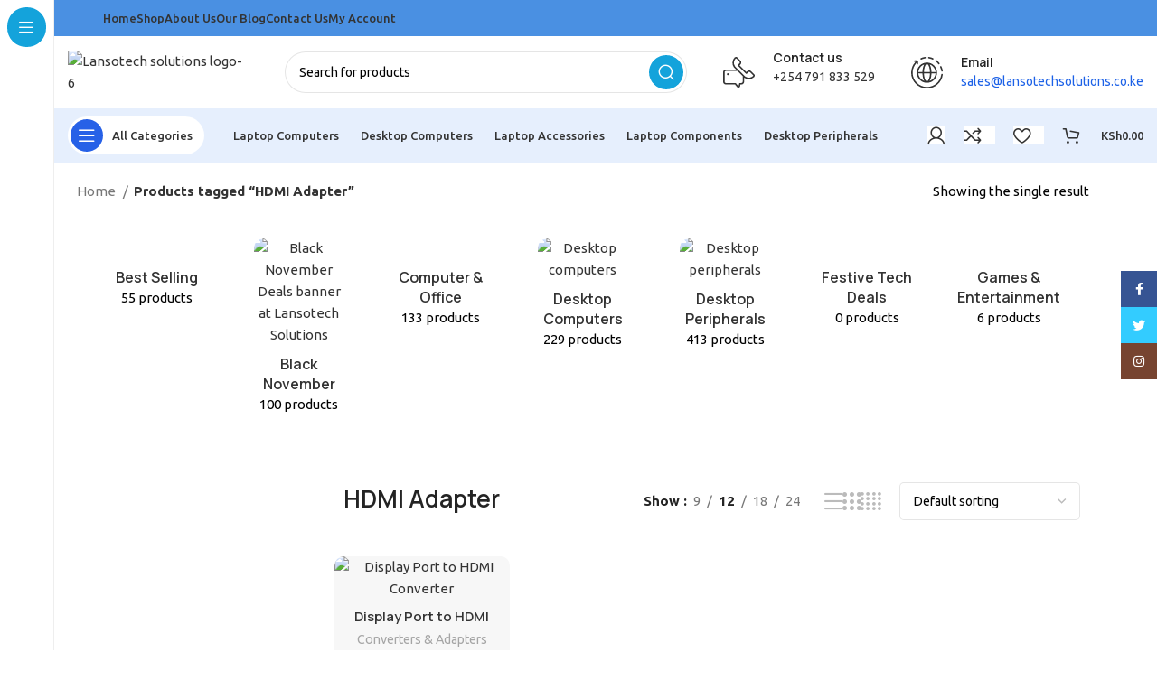

--- FILE ---
content_type: text/html; charset=UTF-8
request_url: https://lansotechsolutions.co.ke/product-tag/hdmi-adapter/
body_size: 54124
content:
<!DOCTYPE html>
<html lang="en-US">
<head>
	<meta charset="UTF-8">
	<link rel="profile" href="https://gmpg.org/xfn/11">
	<link rel="pingback" href="https://lansotechsolutions.co.ke/xmlrpc.php">

			<script>window.MSInputMethodContext && document.documentMode && document.write('<script src="https://lansotechsolutions.co.ke/wp-content/themes/woodmart/js/libs/ie11CustomProperties.min.js"><\/script>');</script>
		<meta name='robots' content='index, follow, max-image-preview:large, max-snippet:-1, max-video-preview:-1' />
<!-- Google tag (gtag.js) consent mode dataLayer added by Site Kit -->
<script type="text/javascript" id="google_gtagjs-js-consent-mode-data-layer">
/* <![CDATA[ */
window.dataLayer = window.dataLayer || [];function gtag(){dataLayer.push(arguments);}
gtag('consent', 'default', {"ad_personalization":"denied","ad_storage":"denied","ad_user_data":"denied","analytics_storage":"denied","functionality_storage":"denied","security_storage":"denied","personalization_storage":"denied","region":["AT","BE","BG","CH","CY","CZ","DE","DK","EE","ES","FI","FR","GB","GR","HR","HU","IE","IS","IT","LI","LT","LU","LV","MT","NL","NO","PL","PT","RO","SE","SI","SK"],"wait_for_update":500});
window._googlesitekitConsentCategoryMap = {"statistics":["analytics_storage"],"marketing":["ad_storage","ad_user_data","ad_personalization"],"functional":["functionality_storage","security_storage"],"preferences":["personalization_storage"]};
window._googlesitekitConsents = {"ad_personalization":"denied","ad_storage":"denied","ad_user_data":"denied","analytics_storage":"denied","functionality_storage":"denied","security_storage":"denied","personalization_storage":"denied","region":["AT","BE","BG","CH","CY","CZ","DE","DK","EE","ES","FI","FR","GB","GR","HR","HU","IE","IS","IT","LI","LT","LU","LV","MT","NL","NO","PL","PT","RO","SE","SI","SK"],"wait_for_update":500};
/* ]]> */
</script>
<!-- End Google tag (gtag.js) consent mode dataLayer added by Site Kit -->

	<!-- This site is optimized with the Yoast SEO plugin v26.7 - https://yoast.com/wordpress/plugins/seo/ -->
	<title>HDMI Adapter Archives - Lansotech solutions Ltd</title>
	<link rel="canonical" href="https://lansotechsolutions.co.ke/product-tag/hdmi-adapter/" />
	<meta property="og:locale" content="en_US" />
	<meta property="og:type" content="article" />
	<meta property="og:title" content="HDMI Adapter Archives - Lansotech solutions Ltd" />
	<meta property="og:url" content="https://lansotechsolutions.co.ke/product-tag/hdmi-adapter/" />
	<meta property="og:site_name" content="Lansotech solutions Ltd" />
	<meta name="twitter:card" content="summary_large_image" />
	<script type="application/ld+json" class="yoast-schema-graph">{"@context":"https://schema.org","@graph":[{"@type":"CollectionPage","@id":"https://lansotechsolutions.co.ke/product-tag/hdmi-adapter/","url":"https://lansotechsolutions.co.ke/product-tag/hdmi-adapter/","name":"HDMI Adapter Archives - Lansotech solutions Ltd","isPartOf":{"@id":"https://lansotechsolutions.co.ke/#website"},"primaryImageOfPage":{"@id":"https://lansotechsolutions.co.ke/product-tag/hdmi-adapter/#primaryimage"},"image":{"@id":"https://lansotechsolutions.co.ke/product-tag/hdmi-adapter/#primaryimage"},"thumbnailUrl":"https://lansotechsolutions.co.ke/wp-content/uploads/2022/11/Display-Port-to-HDMI-Converter.jpg","breadcrumb":{"@id":"https://lansotechsolutions.co.ke/product-tag/hdmi-adapter/#breadcrumb"},"inLanguage":"en-US"},{"@type":"ImageObject","inLanguage":"en-US","@id":"https://lansotechsolutions.co.ke/product-tag/hdmi-adapter/#primaryimage","url":"https://lansotechsolutions.co.ke/wp-content/uploads/2022/11/Display-Port-to-HDMI-Converter.jpg","contentUrl":"https://lansotechsolutions.co.ke/wp-content/uploads/2022/11/Display-Port-to-HDMI-Converter.jpg","width":500,"height":500,"caption":"Display Port to HDMI Converter"},{"@type":"BreadcrumbList","@id":"https://lansotechsolutions.co.ke/product-tag/hdmi-adapter/#breadcrumb","itemListElement":[{"@type":"ListItem","position":1,"name":"Home","item":"https://lansotechsolutions.co.ke/"},{"@type":"ListItem","position":2,"name":"HDMI Adapter"}]},{"@type":"WebSite","@id":"https://lansotechsolutions.co.ke/#website","url":"https://lansotechsolutions.co.ke/","name":"Lansotech solutions Ltd","description":"Computers And Accessories","publisher":{"@id":"https://lansotechsolutions.co.ke/#organization"},"potentialAction":[{"@type":"SearchAction","target":{"@type":"EntryPoint","urlTemplate":"https://lansotechsolutions.co.ke/?s={search_term_string}"},"query-input":{"@type":"PropertyValueSpecification","valueRequired":true,"valueName":"search_term_string"}}],"inLanguage":"en-US"},{"@type":"Organization","@id":"https://lansotechsolutions.co.ke/#organization","name":"Lansotech solutions Ltd","url":"https://lansotechsolutions.co.ke/","logo":{"@type":"ImageObject","inLanguage":"en-US","@id":"https://lansotechsolutions.co.ke/#/schema/logo/image/","url":"https://lansotechsolutions.co.ke/wp-content/uploads/2022/11/Lansotech-solutions-logo-4.jpg","contentUrl":"https://lansotechsolutions.co.ke/wp-content/uploads/2022/11/Lansotech-solutions-logo-4.jpg","width":520,"height":275,"caption":"Lansotech solutions Ltd"},"image":{"@id":"https://lansotechsolutions.co.ke/#/schema/logo/image/"},"sameAs":["https://www.facebook.com/lansotech/","https://www.instagram.com/lansotech/?hl=en"]}]}</script>
	<!-- / Yoast SEO plugin. -->


<link rel='dns-prefetch' href='//www.googletagmanager.com' />
<link rel='dns-prefetch' href='//fonts.googleapis.com' />
<link rel="alternate" type="application/rss+xml" title="Lansotech solutions Ltd &raquo; Feed" href="https://lansotechsolutions.co.ke/feed/" />
<link rel="alternate" type="application/rss+xml" title="Lansotech solutions Ltd &raquo; Comments Feed" href="https://lansotechsolutions.co.ke/comments/feed/" />
<link rel="alternate" type="application/rss+xml" title="Lansotech solutions Ltd &raquo; HDMI Adapter Tag Feed" href="https://lansotechsolutions.co.ke/product-tag/hdmi-adapter/feed/" />
<style id='wp-img-auto-sizes-contain-inline-css' type='text/css'>
img:is([sizes=auto i],[sizes^="auto," i]){contain-intrinsic-size:3000px 1500px}
/*# sourceURL=wp-img-auto-sizes-contain-inline-css */
</style>
<style>1{content-visibility:auto;contain-intrinsic-size:1px 1000px;}</style>
<link rel='stylesheet' id='bootstrap-css' href='https://lansotechsolutions.co.ke/wp-content/themes/woodmart/css/bootstrap-light.min.css?ver=7.1.2' type='text/css' media='all' />
<link rel='stylesheet' id='woodmart-style-css' href='https://lansotechsolutions.co.ke/wp-content/themes/woodmart/css/parts/base.min.css?ver=7.1.2' type='text/css' media='all' />
<link rel='stylesheet' id='wd-widget-price-filter-css' href='https://lansotechsolutions.co.ke/wp-content/themes/woodmart/css/parts/woo-widget-price-filter.min.css?ver=7.1.2' type='text/css' media='all' />
<link rel='stylesheet' id='wp-block-library-css' href='https://lansotechsolutions.co.ke/wp-includes/css/dist/block-library/style.min.css?ver=6.9' type='text/css' media='all' />
<style id='classic-theme-styles-inline-css' type='text/css'>
/*! This file is auto-generated */
.wp-block-button__link{color:#fff;background-color:#32373c;border-radius:9999px;box-shadow:none;text-decoration:none;padding:calc(.667em + 2px) calc(1.333em + 2px);font-size:1.125em}.wp-block-file__button{background:#32373c;color:#fff;text-decoration:none}
/*# sourceURL=/wp-includes/css/classic-themes.min.css */
</style>
<style id='safe-svg-svg-icon-style-inline-css' type='text/css'>
.safe-svg-cover{text-align:center}.safe-svg-cover .safe-svg-inside{display:inline-block;max-width:100%}.safe-svg-cover svg{fill:currentColor;height:100%;max-height:100%;max-width:100%;width:100%}

/*# sourceURL=https://lansotechsolutions.co.ke/wp-content/plugins/safe-svg/dist/safe-svg-block-frontend.css */
</style>
<style id='global-styles-inline-css' type='text/css'>
:root{--wp--preset--aspect-ratio--square: 1;--wp--preset--aspect-ratio--4-3: 4/3;--wp--preset--aspect-ratio--3-4: 3/4;--wp--preset--aspect-ratio--3-2: 3/2;--wp--preset--aspect-ratio--2-3: 2/3;--wp--preset--aspect-ratio--16-9: 16/9;--wp--preset--aspect-ratio--9-16: 9/16;--wp--preset--color--black: #000000;--wp--preset--color--cyan-bluish-gray: #abb8c3;--wp--preset--color--white: #ffffff;--wp--preset--color--pale-pink: #f78da7;--wp--preset--color--vivid-red: #cf2e2e;--wp--preset--color--luminous-vivid-orange: #ff6900;--wp--preset--color--luminous-vivid-amber: #fcb900;--wp--preset--color--light-green-cyan: #7bdcb5;--wp--preset--color--vivid-green-cyan: #00d084;--wp--preset--color--pale-cyan-blue: #8ed1fc;--wp--preset--color--vivid-cyan-blue: #0693e3;--wp--preset--color--vivid-purple: #9b51e0;--wp--preset--gradient--vivid-cyan-blue-to-vivid-purple: linear-gradient(135deg,rgb(6,147,227) 0%,rgb(155,81,224) 100%);--wp--preset--gradient--light-green-cyan-to-vivid-green-cyan: linear-gradient(135deg,rgb(122,220,180) 0%,rgb(0,208,130) 100%);--wp--preset--gradient--luminous-vivid-amber-to-luminous-vivid-orange: linear-gradient(135deg,rgb(252,185,0) 0%,rgb(255,105,0) 100%);--wp--preset--gradient--luminous-vivid-orange-to-vivid-red: linear-gradient(135deg,rgb(255,105,0) 0%,rgb(207,46,46) 100%);--wp--preset--gradient--very-light-gray-to-cyan-bluish-gray: linear-gradient(135deg,rgb(238,238,238) 0%,rgb(169,184,195) 100%);--wp--preset--gradient--cool-to-warm-spectrum: linear-gradient(135deg,rgb(74,234,220) 0%,rgb(151,120,209) 20%,rgb(207,42,186) 40%,rgb(238,44,130) 60%,rgb(251,105,98) 80%,rgb(254,248,76) 100%);--wp--preset--gradient--blush-light-purple: linear-gradient(135deg,rgb(255,206,236) 0%,rgb(152,150,240) 100%);--wp--preset--gradient--blush-bordeaux: linear-gradient(135deg,rgb(254,205,165) 0%,rgb(254,45,45) 50%,rgb(107,0,62) 100%);--wp--preset--gradient--luminous-dusk: linear-gradient(135deg,rgb(255,203,112) 0%,rgb(199,81,192) 50%,rgb(65,88,208) 100%);--wp--preset--gradient--pale-ocean: linear-gradient(135deg,rgb(255,245,203) 0%,rgb(182,227,212) 50%,rgb(51,167,181) 100%);--wp--preset--gradient--electric-grass: linear-gradient(135deg,rgb(202,248,128) 0%,rgb(113,206,126) 100%);--wp--preset--gradient--midnight: linear-gradient(135deg,rgb(2,3,129) 0%,rgb(40,116,252) 100%);--wp--preset--font-size--small: 13px;--wp--preset--font-size--medium: 20px;--wp--preset--font-size--large: 36px;--wp--preset--font-size--x-large: 42px;--wp--preset--spacing--20: 0.44rem;--wp--preset--spacing--30: 0.67rem;--wp--preset--spacing--40: 1rem;--wp--preset--spacing--50: 1.5rem;--wp--preset--spacing--60: 2.25rem;--wp--preset--spacing--70: 3.38rem;--wp--preset--spacing--80: 5.06rem;--wp--preset--shadow--natural: 6px 6px 9px rgba(0, 0, 0, 0.2);--wp--preset--shadow--deep: 12px 12px 50px rgba(0, 0, 0, 0.4);--wp--preset--shadow--sharp: 6px 6px 0px rgba(0, 0, 0, 0.2);--wp--preset--shadow--outlined: 6px 6px 0px -3px rgb(255, 255, 255), 6px 6px rgb(0, 0, 0);--wp--preset--shadow--crisp: 6px 6px 0px rgb(0, 0, 0);}:where(.is-layout-flex){gap: 0.5em;}:where(.is-layout-grid){gap: 0.5em;}body .is-layout-flex{display: flex;}.is-layout-flex{flex-wrap: wrap;align-items: center;}.is-layout-flex > :is(*, div){margin: 0;}body .is-layout-grid{display: grid;}.is-layout-grid > :is(*, div){margin: 0;}:where(.wp-block-columns.is-layout-flex){gap: 2em;}:where(.wp-block-columns.is-layout-grid){gap: 2em;}:where(.wp-block-post-template.is-layout-flex){gap: 1.25em;}:where(.wp-block-post-template.is-layout-grid){gap: 1.25em;}.has-black-color{color: var(--wp--preset--color--black) !important;}.has-cyan-bluish-gray-color{color: var(--wp--preset--color--cyan-bluish-gray) !important;}.has-white-color{color: var(--wp--preset--color--white) !important;}.has-pale-pink-color{color: var(--wp--preset--color--pale-pink) !important;}.has-vivid-red-color{color: var(--wp--preset--color--vivid-red) !important;}.has-luminous-vivid-orange-color{color: var(--wp--preset--color--luminous-vivid-orange) !important;}.has-luminous-vivid-amber-color{color: var(--wp--preset--color--luminous-vivid-amber) !important;}.has-light-green-cyan-color{color: var(--wp--preset--color--light-green-cyan) !important;}.has-vivid-green-cyan-color{color: var(--wp--preset--color--vivid-green-cyan) !important;}.has-pale-cyan-blue-color{color: var(--wp--preset--color--pale-cyan-blue) !important;}.has-vivid-cyan-blue-color{color: var(--wp--preset--color--vivid-cyan-blue) !important;}.has-vivid-purple-color{color: var(--wp--preset--color--vivid-purple) !important;}.has-black-background-color{background-color: var(--wp--preset--color--black) !important;}.has-cyan-bluish-gray-background-color{background-color: var(--wp--preset--color--cyan-bluish-gray) !important;}.has-white-background-color{background-color: var(--wp--preset--color--white) !important;}.has-pale-pink-background-color{background-color: var(--wp--preset--color--pale-pink) !important;}.has-vivid-red-background-color{background-color: var(--wp--preset--color--vivid-red) !important;}.has-luminous-vivid-orange-background-color{background-color: var(--wp--preset--color--luminous-vivid-orange) !important;}.has-luminous-vivid-amber-background-color{background-color: var(--wp--preset--color--luminous-vivid-amber) !important;}.has-light-green-cyan-background-color{background-color: var(--wp--preset--color--light-green-cyan) !important;}.has-vivid-green-cyan-background-color{background-color: var(--wp--preset--color--vivid-green-cyan) !important;}.has-pale-cyan-blue-background-color{background-color: var(--wp--preset--color--pale-cyan-blue) !important;}.has-vivid-cyan-blue-background-color{background-color: var(--wp--preset--color--vivid-cyan-blue) !important;}.has-vivid-purple-background-color{background-color: var(--wp--preset--color--vivid-purple) !important;}.has-black-border-color{border-color: var(--wp--preset--color--black) !important;}.has-cyan-bluish-gray-border-color{border-color: var(--wp--preset--color--cyan-bluish-gray) !important;}.has-white-border-color{border-color: var(--wp--preset--color--white) !important;}.has-pale-pink-border-color{border-color: var(--wp--preset--color--pale-pink) !important;}.has-vivid-red-border-color{border-color: var(--wp--preset--color--vivid-red) !important;}.has-luminous-vivid-orange-border-color{border-color: var(--wp--preset--color--luminous-vivid-orange) !important;}.has-luminous-vivid-amber-border-color{border-color: var(--wp--preset--color--luminous-vivid-amber) !important;}.has-light-green-cyan-border-color{border-color: var(--wp--preset--color--light-green-cyan) !important;}.has-vivid-green-cyan-border-color{border-color: var(--wp--preset--color--vivid-green-cyan) !important;}.has-pale-cyan-blue-border-color{border-color: var(--wp--preset--color--pale-cyan-blue) !important;}.has-vivid-cyan-blue-border-color{border-color: var(--wp--preset--color--vivid-cyan-blue) !important;}.has-vivid-purple-border-color{border-color: var(--wp--preset--color--vivid-purple) !important;}.has-vivid-cyan-blue-to-vivid-purple-gradient-background{background: var(--wp--preset--gradient--vivid-cyan-blue-to-vivid-purple) !important;}.has-light-green-cyan-to-vivid-green-cyan-gradient-background{background: var(--wp--preset--gradient--light-green-cyan-to-vivid-green-cyan) !important;}.has-luminous-vivid-amber-to-luminous-vivid-orange-gradient-background{background: var(--wp--preset--gradient--luminous-vivid-amber-to-luminous-vivid-orange) !important;}.has-luminous-vivid-orange-to-vivid-red-gradient-background{background: var(--wp--preset--gradient--luminous-vivid-orange-to-vivid-red) !important;}.has-very-light-gray-to-cyan-bluish-gray-gradient-background{background: var(--wp--preset--gradient--very-light-gray-to-cyan-bluish-gray) !important;}.has-cool-to-warm-spectrum-gradient-background{background: var(--wp--preset--gradient--cool-to-warm-spectrum) !important;}.has-blush-light-purple-gradient-background{background: var(--wp--preset--gradient--blush-light-purple) !important;}.has-blush-bordeaux-gradient-background{background: var(--wp--preset--gradient--blush-bordeaux) !important;}.has-luminous-dusk-gradient-background{background: var(--wp--preset--gradient--luminous-dusk) !important;}.has-pale-ocean-gradient-background{background: var(--wp--preset--gradient--pale-ocean) !important;}.has-electric-grass-gradient-background{background: var(--wp--preset--gradient--electric-grass) !important;}.has-midnight-gradient-background{background: var(--wp--preset--gradient--midnight) !important;}.has-small-font-size{font-size: var(--wp--preset--font-size--small) !important;}.has-medium-font-size{font-size: var(--wp--preset--font-size--medium) !important;}.has-large-font-size{font-size: var(--wp--preset--font-size--large) !important;}.has-x-large-font-size{font-size: var(--wp--preset--font-size--x-large) !important;}
:where(.wp-block-post-template.is-layout-flex){gap: 1.25em;}:where(.wp-block-post-template.is-layout-grid){gap: 1.25em;}
:where(.wp-block-term-template.is-layout-flex){gap: 1.25em;}:where(.wp-block-term-template.is-layout-grid){gap: 1.25em;}
:where(.wp-block-columns.is-layout-flex){gap: 2em;}:where(.wp-block-columns.is-layout-grid){gap: 2em;}
:root :where(.wp-block-pullquote){font-size: 1.5em;line-height: 1.6;}
/*# sourceURL=global-styles-inline-css */
</style>
<style id='woocommerce-inline-inline-css' type='text/css'>
.woocommerce form .form-row .required { visibility: visible; }
/*# sourceURL=woocommerce-inline-inline-css */
</style>
<link rel='stylesheet' id='omw_style-css' href='https://lansotechsolutions.co.ke/wp-content/plugins/woo-order-on-whatsapp//assets/css/style.min.css?ver=2.4.2' type='text/css' media='all' />
<link rel='stylesheet' id='elementor-icons-css' href='https://lansotechsolutions.co.ke/wp-content/plugins/elementor/assets/lib/eicons/css/elementor-icons.min.css?ver=5.45.0' type='text/css' media='all' />
<link rel='stylesheet' id='elementor-frontend-css' href='https://lansotechsolutions.co.ke/wp-content/plugins/elementor/assets/css/frontend.min.css?ver=3.34.1' type='text/css' media='all' />
<link rel='stylesheet' id='elementor-post-1396-css' href='https://lansotechsolutions.co.ke/wp-content/uploads/elementor/css/post-1396.css?ver=1768384388' type='text/css' media='all' />
<link rel='stylesheet' id='wd-widget-recent-post-comments-css' href='https://lansotechsolutions.co.ke/wp-content/themes/woodmart/css/parts/widget-recent-post-comments.min.css?ver=7.1.2' type='text/css' media='all' />
<link rel='stylesheet' id='wd-widget-wd-recent-posts-css' href='https://lansotechsolutions.co.ke/wp-content/themes/woodmart/css/parts/widget-wd-recent-posts.min.css?ver=7.1.2' type='text/css' media='all' />
<link rel='stylesheet' id='wd-widget-nav-css' href='https://lansotechsolutions.co.ke/wp-content/themes/woodmart/css/parts/widget-nav.min.css?ver=7.1.2' type='text/css' media='all' />
<link rel='stylesheet' id='wd-widget-wd-layered-nav-css' href='https://lansotechsolutions.co.ke/wp-content/themes/woodmart/css/parts/woo-widget-wd-layered-nav.min.css?ver=7.1.2' type='text/css' media='all' />
<link rel='stylesheet' id='wd-woo-mod-swatches-base-css' href='https://lansotechsolutions.co.ke/wp-content/themes/woodmart/css/parts/woo-mod-swatches-base.min.css?ver=7.1.2' type='text/css' media='all' />
<link rel='stylesheet' id='wd-woo-mod-swatches-filter-css' href='https://lansotechsolutions.co.ke/wp-content/themes/woodmart/css/parts/woo-mod-swatches-filter.min.css?ver=7.1.2' type='text/css' media='all' />
<link rel='stylesheet' id='wd-widget-active-filters-css' href='https://lansotechsolutions.co.ke/wp-content/themes/woodmart/css/parts/woo-widget-active-filters.min.css?ver=7.1.2' type='text/css' media='all' />
<link rel='stylesheet' id='wd-widget-slider-price-filter-css' href='https://lansotechsolutions.co.ke/wp-content/themes/woodmart/css/parts/woo-widget-slider-price-filter.min.css?ver=7.1.2' type='text/css' media='all' />
<link rel='stylesheet' id='wd-wp-gutenberg-css' href='https://lansotechsolutions.co.ke/wp-content/themes/woodmart/css/parts/wp-gutenberg.min.css?ver=7.1.2' type='text/css' media='all' />
<link rel='stylesheet' id='wd-wpcf7-css' href='https://lansotechsolutions.co.ke/wp-content/themes/woodmart/css/parts/int-wpcf7.min.css?ver=7.1.2' type='text/css' media='all' />
<link rel='stylesheet' id='wd-elementor-base-css' href='https://lansotechsolutions.co.ke/wp-content/themes/woodmart/css/parts/int-elem-base.min.css?ver=7.1.2' type='text/css' media='all' />
<link rel='stylesheet' id='wd-woocommerce-base-css' href='https://lansotechsolutions.co.ke/wp-content/themes/woodmart/css/parts/woocommerce-base.min.css?ver=7.1.2' type='text/css' media='all' />
<link rel='stylesheet' id='wd-mod-star-rating-css' href='https://lansotechsolutions.co.ke/wp-content/themes/woodmart/css/parts/mod-star-rating.min.css?ver=7.1.2' type='text/css' media='all' />
<link rel='stylesheet' id='wd-woo-el-track-order-css' href='https://lansotechsolutions.co.ke/wp-content/themes/woodmart/css/parts/woo-el-track-order.min.css?ver=7.1.2' type='text/css' media='all' />
<link rel='stylesheet' id='wd-woo-gutenberg-css' href='https://lansotechsolutions.co.ke/wp-content/themes/woodmart/css/parts/woo-gutenberg.min.css?ver=7.1.2' type='text/css' media='all' />
<link rel='stylesheet' id='wd-widget-collapse-css' href='https://lansotechsolutions.co.ke/wp-content/themes/woodmart/css/parts/opt-widget-collapse.min.css?ver=7.1.2' type='text/css' media='all' />
<link rel='stylesheet' id='wd-woo-shop-opt-shop-ajax-css' href='https://lansotechsolutions.co.ke/wp-content/themes/woodmart/css/parts/woo-shop-opt-shop-ajax.min.css?ver=7.1.2' type='text/css' media='all' />
<link rel='stylesheet' id='wd-woo-shop-builder-css' href='https://lansotechsolutions.co.ke/wp-content/themes/woodmart/css/parts/woo-shop-builder.min.css?ver=7.1.2' type='text/css' media='all' />
<link rel='stylesheet' id='wd-woo-opt-hide-larger-price-css' href='https://lansotechsolutions.co.ke/wp-content/themes/woodmart/css/parts/woo-opt-hide-larger-price.min.css?ver=7.1.2' type='text/css' media='all' />
<link rel='stylesheet' id='wd-woo-mod-shop-attributes-css' href='https://lansotechsolutions.co.ke/wp-content/themes/woodmart/css/parts/woo-mod-shop-attributes.min.css?ver=7.1.2' type='text/css' media='all' />
<link rel='stylesheet' id='wd-mod-nav-vertical-css' href='https://lansotechsolutions.co.ke/wp-content/themes/woodmart/css/parts/mod-nav-vertical.min.css?ver=7.1.2' type='text/css' media='all' />
<link rel='stylesheet' id='wd-dropdown-aside-css' href='https://lansotechsolutions.co.ke/wp-content/themes/woodmart/css/parts/mod-dropdown-aside.min.css?ver=7.1.2' type='text/css' media='all' />
<link rel='stylesheet' id='wd-header-mod-content-calc-css' href='https://lansotechsolutions.co.ke/wp-content/themes/woodmart/css/parts/header-mod-content-calc.min.css?ver=7.1.2' type='text/css' media='all' />
<link rel='stylesheet' id='wd-mod-nav-menu-label-css' href='https://lansotechsolutions.co.ke/wp-content/themes/woodmart/css/parts/mod-nav-menu-label.min.css?ver=7.1.2' type='text/css' media='all' />
<link rel='stylesheet' id='wd-section-title-css' href='https://lansotechsolutions.co.ke/wp-content/themes/woodmart/css/parts/el-section-title.min.css?ver=7.1.2' type='text/css' media='all' />
<link rel='stylesheet' id='wd-header-base-css' href='https://lansotechsolutions.co.ke/wp-content/themes/woodmart/css/parts/header-base.min.css?ver=7.1.2' type='text/css' media='all' />
<link rel='stylesheet' id='wd-mod-tools-css' href='https://lansotechsolutions.co.ke/wp-content/themes/woodmart/css/parts/mod-tools.min.css?ver=7.1.2' type='text/css' media='all' />
<link rel='stylesheet' id='wd-header-elements-base-css' href='https://lansotechsolutions.co.ke/wp-content/themes/woodmart/css/parts/header-el-base.min.css?ver=7.1.2' type='text/css' media='all' />
<link rel='stylesheet' id='wd-social-icons-css' href='https://lansotechsolutions.co.ke/wp-content/themes/woodmart/css/parts/el-social-icons.min.css?ver=7.1.2' type='text/css' media='all' />
<link rel='stylesheet' id='wd-header-search-css' href='https://lansotechsolutions.co.ke/wp-content/themes/woodmart/css/parts/header-el-search.min.css?ver=7.1.2' type='text/css' media='all' />
<link rel='stylesheet' id='wd-header-search-form-css' href='https://lansotechsolutions.co.ke/wp-content/themes/woodmart/css/parts/header-el-search-form.min.css?ver=7.1.2' type='text/css' media='all' />
<link rel='stylesheet' id='wd-wd-search-results-css' href='https://lansotechsolutions.co.ke/wp-content/themes/woodmart/css/parts/wd-search-results.min.css?ver=7.1.2' type='text/css' media='all' />
<link rel='stylesheet' id='wd-wd-search-form-css' href='https://lansotechsolutions.co.ke/wp-content/themes/woodmart/css/parts/wd-search-form.min.css?ver=7.1.2' type='text/css' media='all' />
<link rel='stylesheet' id='wd-info-box-css' href='https://lansotechsolutions.co.ke/wp-content/themes/woodmart/css/parts/el-info-box.min.css?ver=7.1.2' type='text/css' media='all' />
<link rel='stylesheet' id='wd-woo-mod-login-form-css' href='https://lansotechsolutions.co.ke/wp-content/themes/woodmart/css/parts/woo-mod-login-form.min.css?ver=7.1.2' type='text/css' media='all' />
<link rel='stylesheet' id='wd-header-my-account-css' href='https://lansotechsolutions.co.ke/wp-content/themes/woodmart/css/parts/header-el-my-account.min.css?ver=7.1.2' type='text/css' media='all' />
<link rel='stylesheet' id='wd-mod-tools-design-8-css' href='https://lansotechsolutions.co.ke/wp-content/themes/woodmart/css/parts/mod-tools-design-8.min.css?ver=7.1.2' type='text/css' media='all' />
<link rel='stylesheet' id='wd-header-cart-side-css' href='https://lansotechsolutions.co.ke/wp-content/themes/woodmart/css/parts/header-el-cart-side.min.css?ver=7.1.2' type='text/css' media='all' />
<link rel='stylesheet' id='wd-woo-mod-quantity-css' href='https://lansotechsolutions.co.ke/wp-content/themes/woodmart/css/parts/woo-mod-quantity.min.css?ver=7.1.2' type='text/css' media='all' />
<link rel='stylesheet' id='wd-header-cart-css' href='https://lansotechsolutions.co.ke/wp-content/themes/woodmart/css/parts/header-el-cart.min.css?ver=7.1.2' type='text/css' media='all' />
<link rel='stylesheet' id='wd-widget-shopping-cart-css' href='https://lansotechsolutions.co.ke/wp-content/themes/woodmart/css/parts/woo-widget-shopping-cart.min.css?ver=7.1.2' type='text/css' media='all' />
<link rel='stylesheet' id='wd-widget-product-list-css' href='https://lansotechsolutions.co.ke/wp-content/themes/woodmart/css/parts/woo-widget-product-list.min.css?ver=7.1.2' type='text/css' media='all' />
<link rel='stylesheet' id='wd-woo-categories-loop-layout-masonry-css' href='https://lansotechsolutions.co.ke/wp-content/themes/woodmart/css/parts/woo-categories-loop-layout-masonry.min.css?ver=7.1.2' type='text/css' media='all' />
<link rel='stylesheet' id='wd-categories-loop-css' href='https://lansotechsolutions.co.ke/wp-content/themes/woodmart/css/parts/woo-categories-loop-old.min.css?ver=7.1.2' type='text/css' media='all' />
<link rel='stylesheet' id='wd-owl-carousel-css' href='https://lansotechsolutions.co.ke/wp-content/themes/woodmart/css/parts/lib-owl-carousel.min.css?ver=7.1.2' type='text/css' media='all' />
<link rel='stylesheet' id='wd-woo-mod-swatches-style-1-css' href='https://lansotechsolutions.co.ke/wp-content/themes/woodmart/css/parts/woo-mod-swatches-style-1.min.css?ver=7.1.2' type='text/css' media='all' />
<link rel='stylesheet' id='wd-woo-mod-swatches-style-4-css' href='https://lansotechsolutions.co.ke/wp-content/themes/woodmart/css/parts/woo-mod-swatches-style-4.min.css?ver=7.1.2' type='text/css' media='all' />
<link rel='stylesheet' id='wd-el-off-canvas-column-btn-css' href='https://lansotechsolutions.co.ke/wp-content/themes/woodmart/css/parts/el-off-canvas-column-btn.min.css?ver=7.1.2' type='text/css' media='all' />
<link rel='stylesheet' id='wd-off-canvas-sidebar-css' href='https://lansotechsolutions.co.ke/wp-content/themes/woodmart/css/parts/opt-off-canvas-sidebar.min.css?ver=7.1.2' type='text/css' media='all' />
<link rel='stylesheet' id='wd-woo-shop-el-products-per-page-css' href='https://lansotechsolutions.co.ke/wp-content/themes/woodmart/css/parts/woo-shop-el-products-per-page.min.css?ver=7.1.2' type='text/css' media='all' />
<link rel='stylesheet' id='wd-woo-shop-el-products-view-css' href='https://lansotechsolutions.co.ke/wp-content/themes/woodmart/css/parts/woo-shop-el-products-view.min.css?ver=7.1.2' type='text/css' media='all' />
<link rel='stylesheet' id='wd-woo-shop-el-order-by-css' href='https://lansotechsolutions.co.ke/wp-content/themes/woodmart/css/parts/woo-shop-el-order-by.min.css?ver=7.1.2' type='text/css' media='all' />
<link rel='stylesheet' id='wd-sticky-loader-css' href='https://lansotechsolutions.co.ke/wp-content/themes/woodmart/css/parts/mod-sticky-loader.min.css?ver=7.1.2' type='text/css' media='all' />
<link rel='stylesheet' id='wd-woo-opt-title-limit-css' href='https://lansotechsolutions.co.ke/wp-content/themes/woodmart/css/parts/woo-opt-title-limit.min.css?ver=7.1.2' type='text/css' media='all' />
<link rel='stylesheet' id='wd-product-loop-css' href='https://lansotechsolutions.co.ke/wp-content/themes/woodmart/css/parts/woo-product-loop.min.css?ver=7.1.2' type='text/css' media='all' />
<link rel='stylesheet' id='wd-product-loop-quick-css' href='https://lansotechsolutions.co.ke/wp-content/themes/woodmart/css/parts/woo-product-loop-quick.min.css?ver=7.1.2' type='text/css' media='all' />
<link rel='stylesheet' id='wd-woo-mod-add-btn-replace-css' href='https://lansotechsolutions.co.ke/wp-content/themes/woodmart/css/parts/woo-mod-add-btn-replace.min.css?ver=7.1.2' type='text/css' media='all' />
<link rel='stylesheet' id='wd-categories-loop-default-css' href='https://lansotechsolutions.co.ke/wp-content/themes/woodmart/css/parts/woo-categories-loop-default-old.min.css?ver=7.1.2' type='text/css' media='all' />
<link rel='stylesheet' id='wd-woo-opt-stretch-cont-css' href='https://lansotechsolutions.co.ke/wp-content/themes/woodmart/css/parts/woo-opt-stretch-cont.min.css?ver=7.1.2' type='text/css' media='all' />
<link rel='stylesheet' id='wd-woo-opt-products-bg-css' href='https://lansotechsolutions.co.ke/wp-content/themes/woodmart/css/parts/woo-opt-products-bg.min.css?ver=7.1.2' type='text/css' media='all' />
<link rel='stylesheet' id='wd-mfp-popup-css' href='https://lansotechsolutions.co.ke/wp-content/themes/woodmart/css/parts/lib-magnific-popup.min.css?ver=7.1.2' type='text/css' media='all' />
<link rel='stylesheet' id='wd-woo-mod-stock-status-css' href='https://lansotechsolutions.co.ke/wp-content/themes/woodmart/css/parts/woo-mod-stock-status.min.css?ver=7.1.2' type='text/css' media='all' />
<link rel='stylesheet' id='wd-footer-base-css' href='https://lansotechsolutions.co.ke/wp-content/themes/woodmart/css/parts/footer-base.min.css?ver=7.1.2' type='text/css' media='all' />
<link rel='stylesheet' id='wd-text-block-css' href='https://lansotechsolutions.co.ke/wp-content/themes/woodmart/css/parts/el-text-block.min.css?ver=7.1.2' type='text/css' media='all' />
<link rel='stylesheet' id='wd-widget-nav-mega-menu-css' href='https://lansotechsolutions.co.ke/wp-content/themes/woodmart/css/parts/widget-nav-mega-menu.min.css?ver=7.1.2' type='text/css' media='all' />
<link rel='stylesheet' id='wd-scroll-top-css' href='https://lansotechsolutions.co.ke/wp-content/themes/woodmart/css/parts/opt-scrolltotop.min.css?ver=7.1.2' type='text/css' media='all' />
<link rel='stylesheet' id='wd-header-my-account-sidebar-css' href='https://lansotechsolutions.co.ke/wp-content/themes/woodmart/css/parts/header-el-my-account-sidebar.min.css?ver=7.1.2' type='text/css' media='all' />
<link rel='stylesheet' id='wd-sticky-social-buttons-css' href='https://lansotechsolutions.co.ke/wp-content/themes/woodmart/css/parts/opt-sticky-social.min.css?ver=7.1.2' type='text/css' media='all' />
<link rel='stylesheet' id='wd-bottom-toolbar-css' href='https://lansotechsolutions.co.ke/wp-content/themes/woodmart/css/parts/opt-bottom-toolbar.min.css?ver=7.1.2' type='text/css' media='all' />
<link rel='stylesheet' id='wd-mod-sticky-sidebar-opener-css' href='https://lansotechsolutions.co.ke/wp-content/themes/woodmart/css/parts/mod-sticky-sidebar-opener.min.css?ver=7.1.2' type='text/css' media='all' />
<link rel='stylesheet' id='xts-style-header_331220-css' href='https://lansotechsolutions.co.ke/wp-content/uploads/2025/06/xts-header_331220-1751301505.css?ver=7.1.2' type='text/css' media='all' />
<link rel='stylesheet' id='xts-style-theme_settings_default-css' href='https://lansotechsolutions.co.ke/wp-content/uploads/2025/07/xts-theme_settings_default-1753116696.css?ver=7.1.2' type='text/css' media='all' />
<link rel='stylesheet' id='xts-google-fonts-css' href='https://fonts.googleapis.com/css?family=Ubuntu%3A400%2C700%2C500%7CManrope%3A400%2C600%2C200&#038;ver=7.1.2' type='text/css' media='all' />
<link rel='stylesheet' id='elementor-gf-local-roboto-css' href='https://lansotechsolutions.co.ke/wp-content/uploads/elementor/google-fonts/css/roboto.css?ver=1747155018' type='text/css' media='all' />
<link rel='stylesheet' id='elementor-gf-local-robotoslab-css' href='https://lansotechsolutions.co.ke/wp-content/uploads/elementor/google-fonts/css/robotoslab.css?ver=1747155025' type='text/css' media='all' />
<script type="text/javascript" src="https://lansotechsolutions.co.ke/wp-includes/js/jquery/jquery.min.js?ver=3.7.1" id="jquery-core-js"></script>
<script type="text/javascript" src="https://lansotechsolutions.co.ke/wp-includes/js/jquery/jquery-migrate.min.js?ver=3.4.1" id="jquery-migrate-js"></script>
<script type="text/javascript" src="https://lansotechsolutions.co.ke/wp-content/plugins/woocommerce/assets/js/jquery-blockui/jquery.blockUI.min.js?ver=2.7.0-wc.10.4.3" id="wc-jquery-blockui-js" data-wp-strategy="defer"></script>
<script type="text/javascript" id="wc-add-to-cart-js-extra">
/* <![CDATA[ */
var wc_add_to_cart_params = {"ajax_url":"/wp-admin/admin-ajax.php","wc_ajax_url":"/?wc-ajax=%%endpoint%%","i18n_view_cart":"View cart","cart_url":"https://lansotechsolutions.co.ke/lansotech-cart/","is_cart":"","cart_redirect_after_add":"no"};
//# sourceURL=wc-add-to-cart-js-extra
/* ]]> */
</script>
<script type="text/javascript" src="https://lansotechsolutions.co.ke/wp-content/plugins/woocommerce/assets/js/frontend/add-to-cart.min.js?ver=10.4.3" id="wc-add-to-cart-js" defer="defer" data-wp-strategy="defer"></script>
<script type="text/javascript" src="https://lansotechsolutions.co.ke/wp-content/plugins/woocommerce/assets/js/js-cookie/js.cookie.min.js?ver=2.1.4-wc.10.4.3" id="wc-js-cookie-js" data-wp-strategy="defer"></script>

<!-- Google tag (gtag.js) snippet added by Site Kit -->
<!-- Google Analytics snippet added by Site Kit -->
<script type="text/javascript" src="https://www.googletagmanager.com/gtag/js?id=GT-M632FLB" id="google_gtagjs-js" async></script>
<script type="text/javascript" id="google_gtagjs-js-after">
/* <![CDATA[ */
window.dataLayer = window.dataLayer || [];function gtag(){dataLayer.push(arguments);}
gtag("set","linker",{"domains":["lansotechsolutions.co.ke"]});
gtag("js", new Date());
gtag("set", "developer_id.dZTNiMT", true);
gtag("config", "GT-M632FLB");
 window._googlesitekit = window._googlesitekit || {}; window._googlesitekit.throttledEvents = []; window._googlesitekit.gtagEvent = (name, data) => { var key = JSON.stringify( { name, data } ); if ( !! window._googlesitekit.throttledEvents[ key ] ) { return; } window._googlesitekit.throttledEvents[ key ] = true; setTimeout( () => { delete window._googlesitekit.throttledEvents[ key ]; }, 5 ); gtag( "event", name, { ...data, event_source: "site-kit" } ); }; 
//# sourceURL=google_gtagjs-js-after
/* ]]> */
</script>
<script type="text/javascript" src="https://lansotechsolutions.co.ke/wp-content/themes/woodmart/js/libs/device.min.js?ver=7.1.2" id="wd-device-library-js"></script>
<link rel="https://api.w.org/" href="https://lansotechsolutions.co.ke/wp-json/" /><link rel="alternate" title="JSON" type="application/json" href="https://lansotechsolutions.co.ke/wp-json/wp/v2/product_tag/462" /><link rel="EditURI" type="application/rsd+xml" title="RSD" href="https://lansotechsolutions.co.ke/xmlrpc.php?rsd" />
<meta name="generator" content="WordPress 6.9" />
<meta name="generator" content="WooCommerce 10.4.3" />
<meta name="generator" content="Site Kit by Google 1.170.0" />					<meta name="viewport" content="width=device-width, initial-scale=1.0, maximum-scale=1.0, user-scalable=no">
										<noscript><style>.woocommerce-product-gallery{ opacity: 1 !important; }</style></noscript>
	<meta name="generator" content="Elementor 3.34.1; features: additional_custom_breakpoints; settings: css_print_method-external, google_font-enabled, font_display-swap">
<style type="text/css">.recentcomments a{display:inline !important;padding:0 !important;margin:0 !important;}</style>			<style>
				.e-con.e-parent:nth-of-type(n+4):not(.e-lazyloaded):not(.e-no-lazyload),
				.e-con.e-parent:nth-of-type(n+4):not(.e-lazyloaded):not(.e-no-lazyload) * {
					background-image: none !important;
				}
				@media screen and (max-height: 1024px) {
					.e-con.e-parent:nth-of-type(n+3):not(.e-lazyloaded):not(.e-no-lazyload),
					.e-con.e-parent:nth-of-type(n+3):not(.e-lazyloaded):not(.e-no-lazyload) * {
						background-image: none !important;
					}
				}
				@media screen and (max-height: 640px) {
					.e-con.e-parent:nth-of-type(n+2):not(.e-lazyloaded):not(.e-no-lazyload),
					.e-con.e-parent:nth-of-type(n+2):not(.e-lazyloaded):not(.e-no-lazyload) * {
						background-image: none !important;
					}
				}
			</style>
			
<!-- Google Tag Manager snippet added by Site Kit -->
<script type="text/javascript">
/* <![CDATA[ */

			( function( w, d, s, l, i ) {
				w[l] = w[l] || [];
				w[l].push( {'gtm.start': new Date().getTime(), event: 'gtm.js'} );
				var f = d.getElementsByTagName( s )[0],
					j = d.createElement( s ), dl = l != 'dataLayer' ? '&l=' + l : '';
				j.async = true;
				j.src = 'https://www.googletagmanager.com/gtm.js?id=' + i + dl;
				f.parentNode.insertBefore( j, f );
			} )( window, document, 'script', 'dataLayer', 'GTM-TKZDFWFC' );
			
/* ]]> */
</script>

<!-- End Google Tag Manager snippet added by Site Kit -->
<link rel="icon" href="https://lansotechsolutions.co.ke/wp-content/uploads/2022/11/cropped-Lansotech-solutions-logo-icon-32x32.jpg" sizes="32x32" />
<link rel="icon" href="https://lansotechsolutions.co.ke/wp-content/uploads/2022/11/cropped-Lansotech-solutions-logo-icon-192x192.jpg" sizes="192x192" />
<link rel="apple-touch-icon" href="https://lansotechsolutions.co.ke/wp-content/uploads/2022/11/cropped-Lansotech-solutions-logo-icon-180x180.jpg" />
<meta name="msapplication-TileImage" content="https://lansotechsolutions.co.ke/wp-content/uploads/2022/11/cropped-Lansotech-solutions-logo-icon-270x270.jpg" />
<style>
		
		</style>			<link rel="stylesheet" id="wd-opt-sticky-nav-css" href="https://lansotechsolutions.co.ke/wp-content/themes/woodmart/css/parts/opt-sticky-nav.min.css?ver=7.1.2" type="text/css" media="all" /> 			</head>

<body class="archive tax-product_tag term-hdmi-adapter term-462 wp-custom-logo wp-theme-woodmart theme-woodmart woocommerce woocommerce-page woocommerce-no-js wrapper-custom  categories-accordion-on woodmart-archive-shop woodmart-ajax-shop-on offcanvas-sidebar-mobile offcanvas-sidebar-tablet sticky-toolbar-on hide-larger-price wd-sticky-nav-enabled elementor-default elementor-kit-1396">
					<!-- Google Tag Manager (noscript) snippet added by Site Kit -->
		<noscript>
			<iframe src="https://www.googletagmanager.com/ns.html?id=GTM-TKZDFWFC" height="0" width="0" style="display:none;visibility:hidden"></iframe>
		</noscript>
		<!-- End Google Tag Manager (noscript) snippet added by Site Kit -->
		<script type="text/javascript" id="wd-flicker-fix">// Flicker fix.</script>	
				<div class="wd-sticky-nav wd-hide-md">
				<div class="wd-sticky-nav-title">
					<span>
						All Categories					</span>
				</div>

							<link rel="stylesheet" id="wd-dropdown-aside-css" href="https://lansotechsolutions.co.ke/wp-content/themes/woodmart/css/parts/mod-dropdown-full-height.min.css?ver=7.1.2" type="text/css" media="all" /> 			<ul id="menu-sticky-navigation-mega-electronics" class="menu wd-nav wd-nav-vertical wd-nav-sticky"><li id="menu-item-9632" class="menu-item menu-item-type-taxonomy menu-item-object-product_cat menu-item-9632 item-level-0 menu-mega-dropdown wd-event-hover menu-item-has-children" style="--wd-dropdown-width: 270px;"><a href="https://lansotechsolutions.co.ke/product-category/laptop-computers/" class="woodmart-nav-link"><img width="150" height="150" src="https://lansotechsolutions.co.ke/wp-content/uploads/2024/06/Laptop-Icon-150x150.png" class="wd-nav-img" alt="" decoding="async" srcset="https://lansotechsolutions.co.ke/wp-content/uploads/2024/06/Laptop-Icon-150x150.png 150w, https://lansotechsolutions.co.ke/wp-content/uploads/2024/06/Laptop-Icon.png 256w" sizes="(max-width: 150px) 100vw, 150px" /><span class="nav-link-text">Laptop Computers</span></a>
<div class="wd-dropdown-menu wd-dropdown wd-design-full-height color-scheme-dark wd-scroll">

<div class="wd-scroll-content">

<div class="wd-dropdown-inner">

<div class="container">
			<link rel="stylesheet" id="elementor-post-4264-css" href="https://lansotechsolutions.co.ke/wp-content/uploads/elementor/css/post-4264.css?ver=1768384388" type="text/css" media="all">
					<div data-elementor-type="wp-post" data-elementor-id="4264" class="elementor elementor-4264">
						<section class="elementor-section elementor-top-section elementor-element elementor-element-b54d84a elementor-section-boxed elementor-section-height-default elementor-section-height-default wd-section-disabled" data-id="b54d84a" data-element_type="section">
						<div class="elementor-container elementor-column-gap-default">
					<div class="elementor-column elementor-col-100 elementor-top-column elementor-element elementor-element-97317d1" data-id="97317d1" data-element_type="column">
			<div class="elementor-widget-wrap elementor-element-populated">
						<div class="elementor-element elementor-element-aeba154 elementor-widget elementor-widget-wd_extra_menu_list" data-id="aeba154" data-element_type="widget" data-widget_type="wd_extra_menu_list.default">
				<div class="elementor-widget-container">
								<ul class="wd-sub-menu  mega-menu-list">
				<li class="item-with-label item-label-primary">
											<a  href="/product-category/laptops-tablets-pcs/laptops/">
																						
															LAPTOPS							
													</a>
					
					<ul class="sub-sub-menu">
													
							<li class="item-with-label item-label-primary">
								<a  href="https://lansotechsolutions.co.ke/product-category/laptop-computers/new-laptops/">
																												
																			New Laptops									
																	</a>
							</li>
													
							<li class="item-with-label item-label-primary">
								<a  href="https://lansotechsolutions.co.ke/product-category/laptop-computers/ex-uk-refurbished-laptops/">
																												
																			Refurbished/EX-UK Laptops									
																	</a>
							</li>
													
							<li class="item-with-label item-label-primary">
								<a  href="https://lansotechsolutions.co.ke/product-category/laptop-computers/gaming-laptop/">
																												
																			Gaming Laptops									
																	</a>
							</li>
													
							<li class="item-with-label item-label-primary">
								<a  href="https://lansotechsolutions.co.ke/product-category/laptop-computers/touch-screen-laptops/">
																												
																			Touch Screen Laptops									
																	</a>
							</li>
											</ul>
				</li>
			</ul>
						</div>
				</div>
				<div class="elementor-element elementor-element-9f92351 elementor-widget-divider--view-line elementor-widget elementor-widget-divider" data-id="9f92351" data-element_type="widget" data-widget_type="divider.default">
				<div class="elementor-widget-container">
							<div class="elementor-divider">
			<span class="elementor-divider-separator">
						</span>
		</div>
						</div>
				</div>
				<div class="elementor-element elementor-element-b870df1 elementor-widget elementor-widget-wd_extra_menu_list" data-id="b870df1" data-element_type="widget" data-widget_type="wd_extra_menu_list.default">
				<div class="elementor-widget-container">
								<ul class="wd-sub-menu  mega-menu-list">
				<li class="item-with-label item-label-primary">
											<a  href="/product-category/laptops-tablets-pcs/tablets/">
																						
															LAPTOPS BY BRAND							
													</a>
					
					<ul class="sub-sub-menu">
													
							<li class="item-with-label item-label-primary">
								<a  href="https://lansotechsolutions.co.ke/product-category/laptop-computers/apple-macbook/">
																												
																			Apple Laptops									
																	</a>
							</li>
													
							<li class="item-with-label item-label-primary">
								<a  href="https://lansotechsolutions.co.ke/product-category/laptop-computers/hp-laptops/">
																												
																			HP Laptops									
																	</a>
							</li>
													
							<li class="item-with-label item-label-primary">
								<a  href="https://lansotechsolutions.co.ke/product-category/laptop-computers/toshiba-laptops/">
																												
																			Toshiba Laptops									
																	</a>
							</li>
													
							<li class="item-with-label item-label-primary">
								<a  href="https://lansotechsolutions.co.ke/product-category/laptop-computers/lenovo-laptops/">
																												
																			Lenovo Laptops									
																	</a>
							</li>
													
							<li class="item-with-label item-label-primary">
								<a  href="https://lansotechsolutions.co.ke/product-category/laptop-computers/fujitsu-laptops/">
																												
																			Fujistu Laptops									
																	</a>
							</li>
													
							<li class="item-with-label item-label-primary">
								<a  href="https://lansotechsolutions.co.ke/product-category/laptop-computers/asus-laptop/">
																												
																			ASUS Laptops									
																	</a>
							</li>
											</ul>
				</li>
			</ul>
						</div>
				</div>
				<div class="elementor-element elementor-element-bbbe018 elementor-widget elementor-widget-wd_title" data-id="bbbe018" data-element_type="widget" data-widget_type="wd_title.default">
				<div class="elementor-widget-container">
							<div class="title-wrapper set-mb-s reset-last-child wd-title-color-default wd-title-style-default wd-title-size-default text-left">

			
			<div class="liner-continer">
				<h4 class="woodmart-title-container title wd-fontsize-l">Laptop Repair</h4> 
							</div>

							<div class="title-after_title set-cont-mb-s reset-last-child wd-fontsize-xs">
					<p><a href="https://lansotechsolutions.co.ke/contact%20us/">Contact us</a></p>				</div>
					</div>
						</div>
				</div>
				<div class="elementor-element elementor-element-c6f1b16 elementor-widget-divider--view-line elementor-widget elementor-widget-divider" data-id="c6f1b16" data-element_type="widget" data-widget_type="divider.default">
				<div class="elementor-widget-container">
							<div class="elementor-divider">
			<span class="elementor-divider-separator">
						</span>
		</div>
						</div>
				</div>
					</div>
		</div>
					</div>
		</section>
				</div>
		
</div>

</div>

</div>

</div>
</li>
<li id="menu-item-9631" class="menu-item menu-item-type-taxonomy menu-item-object-product_cat menu-item-9631 item-level-0 menu-mega-dropdown wd-event-hover menu-item-has-children" style="--wd-dropdown-height: 270px;--wd-dropdown-width: 270px;"><a href="https://lansotechsolutions.co.ke/product-category/desktop-computers/" class="woodmart-nav-link"><img width="150" height="150" src="https://lansotechsolutions.co.ke/wp-content/uploads/2024/06/Desktop-Icon-150x150.png" class="wd-nav-img" alt="" decoding="async" srcset="https://lansotechsolutions.co.ke/wp-content/uploads/2024/06/Desktop-Icon-150x150.png 150w, https://lansotechsolutions.co.ke/wp-content/uploads/2024/06/Desktop-Icon-300x300.png 300w, https://lansotechsolutions.co.ke/wp-content/uploads/2024/06/Desktop-Icon.png 320w" sizes="(max-width: 150px) 100vw, 150px" /><span class="nav-link-text">Desktop Computers</span></a>
<div class="wd-dropdown-menu wd-dropdown wd-design-full-height color-scheme-dark wd-scroll">

<div class="wd-scroll-content">

<div class="wd-dropdown-inner">

<div class="container">
			<link rel="stylesheet" id="elementor-post-9642-css" href="https://lansotechsolutions.co.ke/wp-content/uploads/elementor/css/post-9642.css?ver=1768384388" type="text/css" media="all">
					<div data-elementor-type="wp-post" data-elementor-id="9642" class="elementor elementor-9642">
						<section class="elementor-section elementor-top-section elementor-element elementor-element-a61132a elementor-section-boxed elementor-section-height-default elementor-section-height-default wd-section-disabled" data-id="a61132a" data-element_type="section">
						<div class="elementor-container elementor-column-gap-default">
					<div class="elementor-column elementor-col-100 elementor-top-column elementor-element elementor-element-0a2f7da" data-id="0a2f7da" data-element_type="column">
			<div class="elementor-widget-wrap elementor-element-populated">
						<div class="elementor-element elementor-element-b7d6968 elementor-widget-divider--view-line elementor-widget elementor-widget-divider" data-id="b7d6968" data-element_type="widget" data-widget_type="divider.default">
				<div class="elementor-widget-container">
							<div class="elementor-divider">
			<span class="elementor-divider-separator">
						</span>
		</div>
						</div>
				</div>
				<div class="elementor-element elementor-element-38af45f elementor-widget elementor-widget-wd_image_or_svg" data-id="38af45f" data-element_type="widget" data-widget_type="wd_image_or_svg.default">
				<div class="elementor-widget-container">
					
		<div class="wd-image text-left">
								<img fetchpriority="high" width="300" height="300" src="https://lansotechsolutions.co.ke/wp-content/uploads/2022/11/HP-Envy-750-Tower-Desktop-300x300.jpg" class="attachment-medium size-medium wp-image-783" alt="" decoding="async" srcset="https://lansotechsolutions.co.ke/wp-content/uploads/2022/11/HP-Envy-750-Tower-Desktop-300x300.jpg 300w, https://lansotechsolutions.co.ke/wp-content/uploads/2022/11/HP-Envy-750-Tower-Desktop-150x150.jpg 150w, https://lansotechsolutions.co.ke/wp-content/uploads/2022/11/HP-Envy-750-Tower-Desktop-320x320.jpg 320w, https://lansotechsolutions.co.ke/wp-content/uploads/2022/11/HP-Envy-750-Tower-Desktop-48x48.jpg 48w, https://lansotechsolutions.co.ke/wp-content/uploads/2022/11/HP-Envy-750-Tower-Desktop.jpg 460w" sizes="(max-width: 300px) 100vw, 300px" />					</div>

						</div>
				</div>
				<div class="elementor-element elementor-element-fd6112a elementor-widget elementor-widget-wd_extra_menu_list" data-id="fd6112a" data-element_type="widget" data-widget_type="wd_extra_menu_list.default">
				<div class="elementor-widget-container">
								<ul class="wd-sub-menu  mega-menu-list">
				<li class="item-with-label item-label-primary">
											<a  href="https://lansotechsolutions.co.ke/product-category/desktop-computers/">
																						
															DESKTOP COMPUTERS							
													</a>
					
					<ul class="sub-sub-menu">
													
							<li class="item-with-label item-label-primary">
								<a  href="https://lansotechsolutions.co.ke/product-category/desktop-computers/dell-desktops/">
																												
																			Dell Desktops									
																	</a>
							</li>
													
							<li class="item-with-label item-label-primary">
								<a  href="https://lansotechsolutions.co.ke/product-category/desktop-computers/hp-desktops/">
																												
																			HP Desktops									
																	</a>
							</li>
													
							<li class="item-with-label item-label-primary">
								<a  href="https://lansotechsolutions.co.ke/product-category/desktop-computers/monitors/">
																												
																			Monitors									
																	</a>
							</li>
											</ul>
				</li>
			</ul>
						</div>
				</div>
				<div class="elementor-element elementor-element-ad50848 elementor-widget elementor-widget-wd_title" data-id="ad50848" data-element_type="widget" data-widget_type="wd_title.default">
				<div class="elementor-widget-container">
							<div class="title-wrapper set-mb-s reset-last-child wd-title-color-default wd-title-style-default wd-title-size-default text-left">

			
			<div class="liner-continer">
				<h4 class="woodmart-title-container title wd-fontsize-l">Desktop Repair</h4> 
							</div>

							<div class="title-after_title set-cont-mb-s reset-last-child wd-fontsize-xs">
					<p><a href="https://lansotechsolutions.co.ke/contact%20us/">Contact us</a></p>				</div>
					</div>
						</div>
				</div>
				<div class="elementor-element elementor-element-dfe242e elementor-widget-divider--view-line elementor-widget elementor-widget-divider" data-id="dfe242e" data-element_type="widget" data-widget_type="divider.default">
				<div class="elementor-widget-container">
							<div class="elementor-divider">
			<span class="elementor-divider-separator">
						</span>
		</div>
						</div>
				</div>
					</div>
		</div>
					</div>
		</section>
				</div>
		
</div>

</div>

</div>

</div>
</li>
<li id="menu-item-9636" class="menu-item menu-item-type-taxonomy menu-item-object-product_cat menu-item-9636 item-level-0 menu-mega-dropdown wd-event-hover menu-item-has-children" style="--wd-dropdown-width: 270px;"><a href="https://lansotechsolutions.co.ke/product-category/printers/" class="woodmart-nav-link"><img loading="lazy" width="150" height="150" src="https://lansotechsolutions.co.ke/wp-content/uploads/2024/06/Printers-Icon-150x150.png" class="wd-nav-img" alt="" decoding="async" srcset="https://lansotechsolutions.co.ke/wp-content/uploads/2024/06/Printers-Icon-150x150.png 150w, https://lansotechsolutions.co.ke/wp-content/uploads/2024/06/Printers-Icon-300x300.png 300w, https://lansotechsolutions.co.ke/wp-content/uploads/2024/06/Printers-Icon.png 512w" sizes="(max-width: 150px) 100vw, 150px" /><span class="nav-link-text">Printers</span></a>
<div class="wd-dropdown-menu wd-dropdown wd-design-full-height color-scheme-dark wd-scroll">

<div class="wd-scroll-content">

<div class="wd-dropdown-inner">

<div class="container">
			<link rel="stylesheet" id="elementor-post-9646-css" href="https://lansotechsolutions.co.ke/wp-content/uploads/elementor/css/post-9646.css?ver=1768384388" type="text/css" media="all">
					<div data-elementor-type="wp-post" data-elementor-id="9646" class="elementor elementor-9646">
						<section class="elementor-section elementor-top-section elementor-element elementor-element-599b8d2 elementor-section-boxed elementor-section-height-default elementor-section-height-default wd-section-disabled" data-id="599b8d2" data-element_type="section">
						<div class="elementor-container elementor-column-gap-default">
					<div class="elementor-column elementor-col-100 elementor-top-column elementor-element elementor-element-fd856af" data-id="fd856af" data-element_type="column">
			<div class="elementor-widget-wrap elementor-element-populated">
						<div class="elementor-element elementor-element-9aef4a2 elementor-widget elementor-widget-wd_image_or_svg" data-id="9aef4a2" data-element_type="widget" data-widget_type="wd_image_or_svg.default">
				<div class="elementor-widget-container">
					
		<div class="wd-image text-left">
								<img loading="lazy" width="300" height="300" src="https://lansotechsolutions.co.ke/wp-content/uploads/2022/11/HP-LaserJet-Pro-MFP-M227sdn-printer-300x300.jpg" class="attachment-medium size-medium wp-image-644" alt="Printers for Sale" decoding="async" srcset="https://lansotechsolutions.co.ke/wp-content/uploads/2022/11/HP-LaserJet-Pro-MFP-M227sdn-printer-300x300.jpg 300w, https://lansotechsolutions.co.ke/wp-content/uploads/2022/11/HP-LaserJet-Pro-MFP-M227sdn-printer-600x600.jpg 600w, https://lansotechsolutions.co.ke/wp-content/uploads/2022/11/HP-LaserJet-Pro-MFP-M227sdn-printer-150x150.jpg 150w, https://lansotechsolutions.co.ke/wp-content/uploads/2022/11/HP-LaserJet-Pro-MFP-M227sdn-printer-48x48.jpg 48w, https://lansotechsolutions.co.ke/wp-content/uploads/2022/11/HP-LaserJet-Pro-MFP-M227sdn-printer.jpg 700w" sizes="(max-width: 300px) 100vw, 300px" />					</div>

						</div>
				</div>
				<div class="elementor-element elementor-element-bb32823 elementor-widget elementor-widget-wd_extra_menu_list" data-id="bb32823" data-element_type="widget" data-widget_type="wd_extra_menu_list.default">
				<div class="elementor-widget-container">
								<ul class="wd-sub-menu  mega-menu-list">
				<li class="item-with-label item-label-primary">
											<a  href="https://lansotechsolutions.co.ke/product-category/printers/">
																						
															Printers							
													</a>
					
					<ul class="sub-sub-menu">
													
							<li class="item-with-label item-label-primary">
								<a  href="https://lansotechsolutions.co.ke/product-category/printers/deskjet-printers/">
																												
																			Deskjet Printers									
																	</a>
							</li>
													
							<li class="item-with-label item-label-primary">
								<a  href="https://lansotechsolutions.co.ke/product-category/printers/impact-dot-matrix-printers/">
																												
																			Impact Dot Matrix Printers									
																	</a>
							</li>
													
							<li class="item-with-label item-label-primary">
								<a  href="https://lansotechsolutions.co.ke/product-category/printers/inkjet-printers/">
																												
																			Ink jet Printers									
																	</a>
							</li>
													
							<li class="item-with-label item-label-primary">
								<a  href="https://lansotechsolutions.co.ke/product-category/printers/laserjet-printers/">
																												
																			Laser Jet Printers									
																	</a>
							</li>
													
							<li class="item-with-label item-label-primary">
								<a  href="https://lansotechsolutions.co.ke/product-category/printers/officejet/">
																												
																			Office Jet Printers									
																	</a>
							</li>
											</ul>
				</li>
			</ul>
						</div>
				</div>
				<div class="elementor-element elementor-element-7720086 elementor-widget-divider--view-line elementor-widget elementor-widget-divider" data-id="7720086" data-element_type="widget" data-widget_type="divider.default">
				<div class="elementor-widget-container">
							<div class="elementor-divider">
			<span class="elementor-divider-separator">
						</span>
		</div>
						</div>
				</div>
				<div class="elementor-element elementor-element-c98a8fd elementor-widget elementor-widget-wd_title" data-id="c98a8fd" data-element_type="widget" data-widget_type="wd_title.default">
				<div class="elementor-widget-container">
							<div class="title-wrapper set-mb-s reset-last-child wd-title-color-default wd-title-style-default wd-title-size-default text-left">

			
			<div class="liner-continer">
				<h4 class="woodmart-title-container title wd-fontsize-l">Printer Repair &amp; Servicing</h4> 
							</div>

							<div class="title-after_title set-cont-mb-s reset-last-child wd-fontsize-xs">
					<p><a href="https://lansotechsolutions.co.ke/contact%20us/">Click to Contact us</a></p>				</div>
					</div>
						</div>
				</div>
				<div class="elementor-element elementor-element-826d583 elementor-widget-divider--view-line elementor-widget elementor-widget-divider" data-id="826d583" data-element_type="widget" data-widget_type="divider.default">
				<div class="elementor-widget-container">
							<div class="elementor-divider">
			<span class="elementor-divider-separator">
						</span>
		</div>
						</div>
				</div>
					</div>
		</div>
					</div>
		</section>
				</div>
		
</div>

</div>

</div>

</div>
</li>
<li id="menu-item-9634" class="menu-item menu-item-type-taxonomy menu-item-object-product_cat menu-item-9634 item-level-0 menu-mega-dropdown wd-event-hover menu-item-has-children" style="--wd-dropdown-width: 270px;"><a href="https://lansotechsolutions.co.ke/product-category/network/" class="woodmart-nav-link"><img loading="lazy" width="150" height="150" src="https://lansotechsolutions.co.ke/wp-content/uploads/2024/06/Network-Icon-150x150.png" class="wd-nav-img" alt="" decoding="async" srcset="https://lansotechsolutions.co.ke/wp-content/uploads/2024/06/Network-Icon-150x150.png 150w, https://lansotechsolutions.co.ke/wp-content/uploads/2024/06/Network-Icon-300x300.png 300w, https://lansotechsolutions.co.ke/wp-content/uploads/2024/06/Network-Icon.png 512w" sizes="(max-width: 150px) 100vw, 150px" /><span class="nav-link-text">Network</span></a>
<div class="wd-dropdown-menu wd-dropdown wd-design-full-height color-scheme-dark wd-scroll">

<div class="wd-scroll-content">

<div class="wd-dropdown-inner">

<div class="container">
			<link rel="stylesheet" id="elementor-post-10044-css" href="https://lansotechsolutions.co.ke/wp-content/uploads/elementor/css/post-10044.css?ver=1768384388" type="text/css" media="all">
					<div data-elementor-type="wp-post" data-elementor-id="10044" class="elementor elementor-10044">
						<section class="elementor-section elementor-top-section elementor-element elementor-element-7e7badf elementor-section-boxed elementor-section-height-default elementor-section-height-default wd-section-disabled" data-id="7e7badf" data-element_type="section">
						<div class="elementor-container elementor-column-gap-default">
					<div class="elementor-column elementor-col-100 elementor-top-column elementor-element elementor-element-602e939" data-id="602e939" data-element_type="column">
			<div class="elementor-widget-wrap elementor-element-populated">
						<div class="elementor-element elementor-element-2309987 elementor-widget-divider--view-line elementor-widget elementor-widget-divider" data-id="2309987" data-element_type="widget" data-widget_type="divider.default">
				<div class="elementor-widget-container">
							<div class="elementor-divider">
			<span class="elementor-divider-separator">
						</span>
		</div>
						</div>
				</div>
				<div class="elementor-element elementor-element-d5de852 elementor-widget elementor-widget-wd_image_or_svg" data-id="d5de852" data-element_type="widget" data-widget_type="wd_image_or_svg.default">
				<div class="elementor-widget-container">
					
		<div class="wd-image text-left">
								<img loading="lazy" width="300" height="300" src="https://lansotechsolutions.co.ke/wp-content/uploads/2022/11/D-Link-Router-DWR921_Front-300x300.jpg" class="attachment-medium size-medium wp-image-343" alt="D-Link-Router-DWR921" decoding="async" srcset="https://lansotechsolutions.co.ke/wp-content/uploads/2022/11/D-Link-Router-DWR921_Front-300x300.jpg 300w, https://lansotechsolutions.co.ke/wp-content/uploads/2022/11/D-Link-Router-DWR921_Front-600x600.jpg 600w, https://lansotechsolutions.co.ke/wp-content/uploads/2022/11/D-Link-Router-DWR921_Front-150x150.jpg 150w, https://lansotechsolutions.co.ke/wp-content/uploads/2022/11/D-Link-Router-DWR921_Front-768x768.jpg 768w, https://lansotechsolutions.co.ke/wp-content/uploads/2022/11/D-Link-Router-DWR921_Front-48x48.jpg 48w, https://lansotechsolutions.co.ke/wp-content/uploads/2022/11/D-Link-Router-DWR921_Front.jpg 800w" sizes="(max-width: 300px) 100vw, 300px" />					</div>

						</div>
				</div>
				<div class="elementor-element elementor-element-ac6d32b elementor-widget elementor-widget-wd_extra_menu_list" data-id="ac6d32b" data-element_type="widget" data-widget_type="wd_extra_menu_list.default">
				<div class="elementor-widget-container">
								<ul class="wd-sub-menu  mega-menu-list">
				<li class="item-with-label item-label-primary">
											<a  href="https://lansotechsolutions.co.ke/product-category/network/">
																						
															NETWORK EQUIPMENTS							
													</a>
					
					<ul class="sub-sub-menu">
													
							<li class="item-with-label item-label-primary">
								<a  href="https://lansotechsolutions.co.ke/product-category/network/network-access-points/">
																												
																			Access Point									
																	</a>
							</li>
													
							<li class="item-with-label item-label-primary">
								<a  href="https://lansotechsolutions.co.ke/product-category/network/networking-accessories/">
																												
																			Network accessories									
																	</a>
							</li>
													
							<li class="item-with-label item-label-primary">
								<a  href="https://lansotechsolutions.co.ke/product-category/network/networking-peripherals/">
																												
																			Network Peripherals									
																	</a>
							</li>
													
							<li class="item-with-label item-label-primary">
								<a  href="https://lansotechsolutions.co.ke/product-category/network/network-rack-cabinets/">
																												
																			Rack Cabinets									
																	</a>
							</li>
													
							<li class="item-with-label item-label-primary">
								<a  href="https://lansotechsolutions.co.ke/product-category/network/network-repeaters/">
																												
																			Repeaters									
																	</a>
							</li>
													
							<li class="item-with-label item-label-primary">
								<a  href="https://lansotechsolutions.co.ke/product-category/network/network-switches/">
																												
																			Switches									
																	</a>
							</li>
											</ul>
				</li>
			</ul>
						</div>
				</div>
				<div class="elementor-element elementor-element-7a141b1 elementor-widget-divider--view-line elementor-widget elementor-widget-divider" data-id="7a141b1" data-element_type="widget" data-widget_type="divider.default">
				<div class="elementor-widget-container">
							<div class="elementor-divider">
			<span class="elementor-divider-separator">
						</span>
		</div>
						</div>
				</div>
					</div>
		</div>
					</div>
		</section>
				</div>
		
</div>

</div>

</div>

</div>
</li>
<li id="menu-item-9637" class="menu-item menu-item-type-taxonomy menu-item-object-product_cat menu-item-9637 item-level-0 menu-mega-dropdown wd-event-hover menu-item-has-children" style="--wd-dropdown-height: 270px;--wd-dropdown-width: 270px;"><a href="https://lansotechsolutions.co.ke/product-category/software/" class="woodmart-nav-link"><img loading="lazy" width="150" height="150" src="https://lansotechsolutions.co.ke/wp-content/uploads/2024/06/Software-Icon-150x150.png" class="wd-nav-img" alt="" decoding="async" srcset="https://lansotechsolutions.co.ke/wp-content/uploads/2024/06/Software-Icon-150x150.png 150w, https://lansotechsolutions.co.ke/wp-content/uploads/2024/06/Software-Icon.png 200w" sizes="(max-width: 150px) 100vw, 150px" /><span class="nav-link-text">Software</span></a>
<div class="wd-dropdown-menu wd-dropdown wd-design-full-height color-scheme-dark wd-scroll">

<div class="wd-scroll-content">

<div class="wd-dropdown-inner">

<div class="container">
			<link rel="stylesheet" id="elementor-post-9644-css" href="https://lansotechsolutions.co.ke/wp-content/uploads/elementor/css/post-9644.css?ver=1768384388" type="text/css" media="all">
					<div data-elementor-type="wp-post" data-elementor-id="9644" class="elementor elementor-9644">
						<section class="elementor-section elementor-top-section elementor-element elementor-element-41e0a2e elementor-section-boxed elementor-section-height-default elementor-section-height-default wd-section-disabled" data-id="41e0a2e" data-element_type="section">
						<div class="elementor-container elementor-column-gap-default">
					<div class="elementor-column elementor-col-100 elementor-top-column elementor-element elementor-element-b94e0cb" data-id="b94e0cb" data-element_type="column">
			<div class="elementor-widget-wrap elementor-element-populated">
						<div class="elementor-element elementor-element-ad3b48a elementor-widget-divider--view-line elementor-widget elementor-widget-divider" data-id="ad3b48a" data-element_type="widget" data-widget_type="divider.default">
				<div class="elementor-widget-container">
							<div class="elementor-divider">
			<span class="elementor-divider-separator">
						</span>
		</div>
						</div>
				</div>
				<div class="elementor-element elementor-element-e9f693f elementor-widget elementor-widget-wd_image_or_svg" data-id="e9f693f" data-element_type="widget" data-widget_type="wd_image_or_svg.default">
				<div class="elementor-widget-container">
					
		<div class="wd-image text-left">
								<img loading="lazy" width="300" height="300" src="https://lansotechsolutions.co.ke/wp-content/uploads/2022/11/Bitdefender-Antivirus-Plus-300x300.jpg" class="attachment-medium size-medium wp-image-342" alt="Bitdefender-Antivirus-Plus." decoding="async" srcset="https://lansotechsolutions.co.ke/wp-content/uploads/2022/11/Bitdefender-Antivirus-Plus-300x300.jpg 300w, https://lansotechsolutions.co.ke/wp-content/uploads/2022/11/Bitdefender-Antivirus-Plus-600x600.jpg 600w, https://lansotechsolutions.co.ke/wp-content/uploads/2022/11/Bitdefender-Antivirus-Plus-150x150.jpg 150w, https://lansotechsolutions.co.ke/wp-content/uploads/2022/11/Bitdefender-Antivirus-Plus-48x48.jpg 48w, https://lansotechsolutions.co.ke/wp-content/uploads/2022/11/Bitdefender-Antivirus-Plus.jpg 700w" sizes="(max-width: 300px) 100vw, 300px" />					</div>

						</div>
				</div>
				<div class="elementor-element elementor-element-d1bf6f2 elementor-widget elementor-widget-wd_extra_menu_list" data-id="d1bf6f2" data-element_type="widget" data-widget_type="wd_extra_menu_list.default">
				<div class="elementor-widget-container">
								<ul class="wd-sub-menu  mega-menu-list">
				<li class="item-with-label item-label-primary">
											<a  href="https://lansotechsolutions.co.ke/product-category/software/">
																						
															SOFTWARE							
													</a>
					
					<ul class="sub-sub-menu">
													
							<li class="item-with-label item-label-primary">
								<a  href="https://lansotechsolutions.co.ke/product-category/software/antivirus/">
																												
																			Antivirus									
																	</a>
							</li>
													
							<li class="item-with-label item-label-primary">
								<a  href="https://lansotechsolutions.co.ke/product-category/software/internet-security/">
																												
																			Internet Security									
																	</a>
							</li>
													
							<li class="item-with-label item-label-primary">
								<a  href="https://lansotechsolutions.co.ke/product-category/software/mac-software/">
																												
																			Mac Softwares									
																	</a>
							</li>
													
							<li class="item-with-label item-label-primary">
								<a  href="https://lansotechsolutions.co.ke/product-category/software/office-and-accounting/">
																												
																			Office &amp; Accounting									
																	</a>
							</li>
													
							<li class="item-with-label item-label-primary">
								<a  href="https://lansotechsolutions.co.ke/product-category/software/operating-system/">
																												
																			Operating Systems									
																	</a>
							</li>
													
							<li class="item-with-label item-label-primary">
								<a  href="https://lansotechsolutions.co.ke/product-category/software/server-software/">
																												
																			Server Softwares									
																	</a>
							</li>
											</ul>
				</li>
			</ul>
						</div>
				</div>
				<div class="elementor-element elementor-element-6b5236a elementor-widget-divider--view-line elementor-widget elementor-widget-divider" data-id="6b5236a" data-element_type="widget" data-widget_type="divider.default">
				<div class="elementor-widget-container">
							<div class="elementor-divider">
			<span class="elementor-divider-separator">
						</span>
		</div>
						</div>
				</div>
					</div>
		</div>
					</div>
		</section>
				</div>
		
</div>

</div>

</div>

</div>
</li>
<li id="menu-item-9628" class="menu-item menu-item-type-taxonomy menu-item-object-product_cat menu-item-9628 item-level-0 menu-mega-dropdown wd-event-hover menu-item-has-children" style="--wd-dropdown-height: 270px;--wd-dropdown-width: 270px;"><a href="https://lansotechsolutions.co.ke/product-category/laptop-accessories/" class="woodmart-nav-link"><img loading="lazy" width="150" height="150" src="https://lansotechsolutions.co.ke/wp-content/uploads/2024/06/Memory-card-Icon-150x150.png" class="wd-nav-img" alt="" decoding="async" srcset="https://lansotechsolutions.co.ke/wp-content/uploads/2024/06/Memory-card-Icon-150x150.png 150w, https://lansotechsolutions.co.ke/wp-content/uploads/2024/06/Memory-card-Icon-300x300.png 300w, https://lansotechsolutions.co.ke/wp-content/uploads/2024/06/Memory-card-Icon.png 512w" sizes="(max-width: 150px) 100vw, 150px" /><span class="nav-link-text">Laptop Accessories</span></a>
<div class="wd-dropdown-menu wd-dropdown wd-design-full-height color-scheme-dark wd-scroll">

<div class="wd-scroll-content">

<div class="wd-dropdown-inner">

<div class="container">
			<link rel="stylesheet" id="elementor-post-9658-css" href="https://lansotechsolutions.co.ke/wp-content/uploads/elementor/css/post-9658.css?ver=1768384388" type="text/css" media="all">
					<div data-elementor-type="wp-post" data-elementor-id="9658" class="elementor elementor-9658">
						<section class="elementor-section elementor-top-section elementor-element elementor-element-517bff3 elementor-section-boxed elementor-section-height-default elementor-section-height-default wd-section-disabled" data-id="517bff3" data-element_type="section">
						<div class="elementor-container elementor-column-gap-default">
					<div class="elementor-column elementor-col-100 elementor-top-column elementor-element elementor-element-467db34" data-id="467db34" data-element_type="column">
			<div class="elementor-widget-wrap elementor-element-populated">
						<div class="elementor-element elementor-element-e9d4fff elementor-widget-divider--view-line elementor-widget elementor-widget-divider" data-id="e9d4fff" data-element_type="widget" data-widget_type="divider.default">
				<div class="elementor-widget-container">
							<div class="elementor-divider">
			<span class="elementor-divider-separator">
						</span>
		</div>
						</div>
				</div>
				<div class="elementor-element elementor-element-a43ffe1 elementor-widget elementor-widget-wd_image_or_svg" data-id="a43ffe1" data-element_type="widget" data-widget_type="wd_image_or_svg.default">
				<div class="elementor-widget-container">
					
		<div class="wd-image text-left">
								<img loading="lazy" width="300" height="300" src="https://lansotechsolutions.co.ke/wp-content/uploads/2023/08/0A36258-01-300x300.jpg" class="attachment-medium size-medium wp-image-1597" alt="Lenovo laptop Chargers" decoding="async" srcset="https://lansotechsolutions.co.ke/wp-content/uploads/2023/08/0A36258-01-300x300.jpg 300w, https://lansotechsolutions.co.ke/wp-content/uploads/2023/08/0A36258-01-600x600.jpg 600w, https://lansotechsolutions.co.ke/wp-content/uploads/2023/08/0A36258-01-150x150.jpg 150w, https://lansotechsolutions.co.ke/wp-content/uploads/2023/08/0A36258-01-768x768.jpg 768w, https://lansotechsolutions.co.ke/wp-content/uploads/2023/08/0A36258-01.jpg 1000w" sizes="(max-width: 300px) 100vw, 300px" />					</div>

						</div>
				</div>
				<div class="elementor-element elementor-element-5f52882 elementor-widget elementor-widget-wd_extra_menu_list" data-id="5f52882" data-element_type="widget" data-widget_type="wd_extra_menu_list.default">
				<div class="elementor-widget-container">
								<ul class="wd-sub-menu  mega-menu-list">
				<li class="item-with-label item-label-primary">
											<a  href="https://lansotechsolutions.co.ke/product-category/laptop-accessories/">
																						
															LAPTOP ACCESSORIES							
													</a>
					
					<ul class="sub-sub-menu">
													
							<li class="item-with-label item-label-primary">
								<a  href="https://lansotechsolutions.co.ke/product-category/laptop-accessories/laptop-batteries/">
																												
																			Laptop batteries									
																	</a>
							</li>
													
							<li class="item-with-label item-label-primary">
								<a  href="https://lansotechsolutions.co.ke/product-category/laptop-accessories/laptop-chargers/">
																												
																			Laptop chargers									
																	</a>
							</li>
													
							<li class="item-with-label item-label-primary">
								<a  href="https://lansotechsolutions.co.ke/product-category/laptop-accessories/laptop-keyboards/">
																												
																			Laptop Keyboards									
																	</a>
							</li>
													
							<li class="item-with-label item-label-primary">
								<a  href="https://lansotechsolutions.co.ke/product-category/laptop-accessories/mouse/">
																												
																			Mouse									
																	</a>
							</li>
													
							<li class="item-with-label item-label-primary">
								<a  href="https://lansotechsolutions.co.ke/product-category/laptop-accessories/external-hard-drives/">
																												
																			External hard drives									
																	</a>
							</li>
													
							<li class="item-with-label item-label-primary">
								<a  href="https://lansotechsolutions.co.ke/product-category/laptop-accessories/converters-adapters/">
																												
																			Converters &amp; Adaptors									
																	</a>
							</li>
													
							<li class="item-with-label item-label-primary">
								<a  href="https://lansotechsolutions.co.ke/product-category/laptop-accessories/cables/">
																												
																			Cables									
																	</a>
							</li>
													
							<li class="item-with-label item-label-primary">
								<a  href="https://lansotechsolutions.co.ke/product-category/laptop-accessories/audio-devices/">
																												
																			Audio									
																	</a>
							</li>
											</ul>
				</li>
			</ul>
						</div>
				</div>
				<div class="elementor-element elementor-element-7058c1a elementor-widget-divider--view-line elementor-widget elementor-widget-divider" data-id="7058c1a" data-element_type="widget" data-widget_type="divider.default">
				<div class="elementor-widget-container">
							<div class="elementor-divider">
			<span class="elementor-divider-separator">
						</span>
		</div>
						</div>
				</div>
					</div>
		</div>
					</div>
		</section>
				</div>
		
</div>

</div>

</div>

</div>
</li>
<li id="menu-item-9629" class="menu-item menu-item-type-taxonomy menu-item-object-product_cat menu-item-9629 item-level-0 menu-mega-dropdown wd-event-hover menu-item-has-children" style="--wd-dropdown-width: 270px;"><a href="https://lansotechsolutions.co.ke/product-category/laptop-components/" class="woodmart-nav-link"><img loading="lazy" width="150" height="150" src="https://lansotechsolutions.co.ke/wp-content/uploads/2024/06/accessories-Icon-150x150.jpg" class="wd-nav-img" alt="" decoding="async" srcset="https://lansotechsolutions.co.ke/wp-content/uploads/2024/06/accessories-Icon-150x150.jpg 150w, https://lansotechsolutions.co.ke/wp-content/uploads/2024/06/accessories-Icon-300x300.jpg 300w, https://lansotechsolutions.co.ke/wp-content/uploads/2024/06/accessories-Icon.jpg 560w" sizes="(max-width: 150px) 100vw, 150px" /><span class="nav-link-text">Laptop Components</span></a>
<div class="wd-dropdown-menu wd-dropdown wd-design-full-height color-scheme-dark wd-scroll">

<div class="wd-scroll-content">

<div class="wd-dropdown-inner">

<div class="container">
			<link rel="stylesheet" id="elementor-post-1673-css" href="https://lansotechsolutions.co.ke/wp-content/uploads/elementor/css/post-1673.css?ver=1768384388" type="text/css" media="all">
					<div data-elementor-type="wp-post" data-elementor-id="1673" class="elementor elementor-1673">
						<section class="elementor-section elementor-top-section elementor-element elementor-element-ab4db24 elementor-section-boxed elementor-section-height-default elementor-section-height-default wd-section-disabled" data-id="ab4db24" data-element_type="section">
						<div class="elementor-container elementor-column-gap-default">
					<div class="elementor-column elementor-col-100 elementor-top-column elementor-element elementor-element-b9acede" data-id="b9acede" data-element_type="column">
			<div class="elementor-widget-wrap elementor-element-populated">
						<div class="elementor-element elementor-element-f2e197c elementor-widget-divider--view-line elementor-widget elementor-widget-divider" data-id="f2e197c" data-element_type="widget" data-widget_type="divider.default">
				<div class="elementor-widget-container">
							<div class="elementor-divider">
			<span class="elementor-divider-separator">
						</span>
		</div>
						</div>
				</div>
				<div class="elementor-element elementor-element-84a6019 elementor-widget elementor-widget-wd_image_or_svg" data-id="84a6019" data-element_type="widget" data-widget_type="wd_image_or_svg.default">
				<div class="elementor-widget-container">
					
		<div class="wd-image text-left">
								<img loading="lazy" width="300" height="257" src="https://lansotechsolutions.co.ke/wp-content/uploads/2022/11/hp-laptop-15-bs152nia-cooling-fan-300x257.jpg" class="attachment-medium size-medium wp-image-1109" alt="" decoding="async" srcset="https://lansotechsolutions.co.ke/wp-content/uploads/2022/11/hp-laptop-15-bs152nia-cooling-fan-300x257.jpg 300w, https://lansotechsolutions.co.ke/wp-content/uploads/2022/11/hp-laptop-15-bs152nia-cooling-fan-150x129.jpg 150w, https://lansotechsolutions.co.ke/wp-content/uploads/2022/11/hp-laptop-15-bs152nia-cooling-fan-48x41.jpg 48w, https://lansotechsolutions.co.ke/wp-content/uploads/2022/11/hp-laptop-15-bs152nia-cooling-fan.jpg 366w" sizes="(max-width: 300px) 100vw, 300px" />					</div>

						</div>
				</div>
				<div class="elementor-element elementor-element-ea4ea53 elementor-widget elementor-widget-wd_extra_menu_list" data-id="ea4ea53" data-element_type="widget" data-widget_type="wd_extra_menu_list.default">
				<div class="elementor-widget-container">
								<ul class="wd-sub-menu  mega-menu-list">
				<li class="item-with-label item-label-primary">
											<a  href="https://lansotechsolutions.co.ke/product-category/laptop-components/">
																						
															LAPTOP COMPONENTS							
													</a>
					
					<ul class="sub-sub-menu">
													
							<li class="item-with-label item-label-primary">
								<a  href="https://lansotechsolutions.co.ke/product-category/laptop-components/internal-hard-drives/">
																												
																			Internal hard drives									
																	</a>
							</li>
													
							<li class="item-with-label item-label-primary">
								<a  href="https://lansotechsolutions.co.ke/product-category/laptop-components/laptop-case-housing/">
																												
																			Laptop Case Housing									
																	</a>
							</li>
													
							<li class="item-with-label item-label-primary">
								<a  href="https://lansotechsolutions.co.ke/product-category/laptop-components/laptop-cooling-fan/">
																												
																			Cooling Fans									
																	</a>
							</li>
													
							<li class="item-with-label item-label-primary">
								<a  href="https://lansotechsolutions.co.ke/product-category/laptop-components/laptop-motherboards/">
																												
																			Laptop Motherboards									
																	</a>
							</li>
													
							<li class="item-with-label item-label-primary">
								<a  href="https://lansotechsolutions.co.ke/product-category/laptop-components/laptop-screens/">
																												
																			Laptop Screens									
																	</a>
							</li>
													
							<li class="item-with-label item-label-primary">
								<a  href="https://lansotechsolutions.co.ke/product-category/laptop-components/memory/">
																												
																			Laptop Memory									
																	</a>
							</li>
													
							<li class="item-with-label item-label-primary">
								<a  href="https://lansotechsolutions.co.ke/product-category/laptop-components/processors/">
																												
																			Laptop processors									
																	</a>
							</li>
													
							<li class="item-with-label item-label-primary">
								<a  href="https://lansotechsolutions.co.ke/product-category/hardware-components/pc-components/ssd-drive/">
																												
																			Solid state drives (SSD)									
																	</a>
							</li>
											</ul>
				</li>
			</ul>
						</div>
				</div>
				<div class="elementor-element elementor-element-2e88541 elementor-widget-divider--view-line elementor-widget elementor-widget-divider" data-id="2e88541" data-element_type="widget" data-widget_type="divider.default">
				<div class="elementor-widget-container">
							<div class="elementor-divider">
			<span class="elementor-divider-separator">
						</span>
		</div>
						</div>
				</div>
					</div>
		</div>
					</div>
		</section>
				</div>
		
</div>

</div>

</div>

</div>
</li>
<li id="menu-item-9716" class="menu-item menu-item-type-taxonomy menu-item-object-product_cat menu-item-9716 item-level-0 menu-mega-dropdown wd-event-hover menu-item-has-children" style="--wd-dropdown-height: 270px;--wd-dropdown-width: 270px;"><a href="https://lansotechsolutions.co.ke/product-category/office-electronics-stationery/" class="woodmart-nav-link"><img loading="lazy" width="150" height="150" src="https://lansotechsolutions.co.ke/wp-content/uploads/2024/06/Office-icon-150x150.png" class="wd-nav-img" alt="" decoding="async" srcset="https://lansotechsolutions.co.ke/wp-content/uploads/2024/06/Office-icon-150x150.png 150w, https://lansotechsolutions.co.ke/wp-content/uploads/2024/06/Office-icon.png 200w" sizes="(max-width: 150px) 100vw, 150px" /><span class="nav-link-text">Office</span></a>
<div class="wd-dropdown-menu wd-dropdown wd-design-full-height color-scheme-dark wd-scroll">

<div class="wd-scroll-content">

<div class="wd-dropdown-inner">

<div class="container">
			<link rel="stylesheet" id="elementor-post-1676-css" href="https://lansotechsolutions.co.ke/wp-content/uploads/elementor/css/post-1676.css?ver=1768384388" type="text/css" media="all">
					<div data-elementor-type="wp-post" data-elementor-id="1676" class="elementor elementor-1676">
						<section class="elementor-section elementor-top-section elementor-element elementor-element-b1d15a6 elementor-section-boxed elementor-section-height-default elementor-section-height-default wd-section-disabled" data-id="b1d15a6" data-element_type="section">
						<div class="elementor-container elementor-column-gap-default">
					<div class="elementor-column elementor-col-100 elementor-top-column elementor-element elementor-element-02865d3" data-id="02865d3" data-element_type="column">
			<div class="elementor-widget-wrap elementor-element-populated">
						<div class="elementor-element elementor-element-347abd0 elementor-widget-divider--view-line elementor-widget elementor-widget-divider" data-id="347abd0" data-element_type="widget" data-widget_type="divider.default">
				<div class="elementor-widget-container">
							<div class="elementor-divider">
			<span class="elementor-divider-separator">
						</span>
		</div>
						</div>
				</div>
				<div class="elementor-element elementor-element-f1104d8 elementor-widget elementor-widget-wd_image_or_svg" data-id="f1104d8" data-element_type="widget" data-widget_type="wd_image_or_svg.default">
				<div class="elementor-widget-container">
					
		<div class="wd-image text-left">
								<img loading="lazy" width="300" height="300" src="https://lansotechsolutions.co.ke/wp-content/uploads/2023/01/Computer-Office.jpg" class="attachment-medium size-medium wp-image-8507" alt="" decoding="async" srcset="https://lansotechsolutions.co.ke/wp-content/uploads/2023/01/Computer-Office.jpg 400w, https://lansotechsolutions.co.ke/wp-content/uploads/2023/01/Computer-Office-150x150.jpg 150w" sizes="(max-width: 300px) 100vw, 300px" />					</div>

						</div>
				</div>
				<div class="elementor-element elementor-element-923d4ca elementor-widget elementor-widget-wd_extra_menu_list" data-id="923d4ca" data-element_type="widget" data-widget_type="wd_extra_menu_list.default">
				<div class="elementor-widget-container">
								<ul class="wd-sub-menu  mega-menu-list">
				<li class="item-with-label item-label-primary">
											<a  href="https://lansotechsolutions.co.ke/product-category/office-electronics-stationery/">
																						
															OFFICE							
													</a>
					
					<ul class="sub-sub-menu">
													
							<li class="item-with-label item-label-primary">
								<a  href="https://lansotechsolutions.co.ke/product-category/office-electronics-stationery/projectors-for-sale/">
																												
																			Projectors									
																	</a>
							</li>
													
							<li class="item-with-label item-label-primary">
								<a  href="https://lansotechsolutions.co.ke/product-category/printers/">
																												
																			Printers									
																	</a>
							</li>
											</ul>
				</li>
			</ul>
						</div>
				</div>
				<div class="elementor-element elementor-element-bb5cd5b elementor-widget-divider--view-line elementor-widget elementor-widget-divider" data-id="bb5cd5b" data-element_type="widget" data-widget_type="divider.default">
				<div class="elementor-widget-container">
							<div class="elementor-divider">
			<span class="elementor-divider-separator">
						</span>
		</div>
						</div>
				</div>
					</div>
		</div>
					</div>
		</section>
				</div>
		
</div>

</div>

</div>

</div>
</li>
<li id="menu-item-9714" class="menu-item menu-item-type-taxonomy menu-item-object-product_cat menu-item-9714 item-level-0 menu-mega-dropdown wd-event-hover menu-item-has-children" style="--wd-dropdown-width: 270px;"><a href="https://lansotechsolutions.co.ke/product-category/desktop-peripherals/" class="woodmart-nav-link"><img loading="lazy" width="150" height="150" src="https://lansotechsolutions.co.ke/wp-content/uploads/2024/06/Hard-drive-icon-150x150.png" class="wd-nav-img" alt="" decoding="async" srcset="https://lansotechsolutions.co.ke/wp-content/uploads/2024/06/Hard-drive-icon-150x150.png 150w, https://lansotechsolutions.co.ke/wp-content/uploads/2024/06/Hard-drive-icon.png 200w" sizes="(max-width: 150px) 100vw, 150px" /><span class="nav-link-text">Desktop peripherals</span></a>
<div class="wd-dropdown-menu wd-dropdown wd-design-full-height color-scheme-dark wd-scroll">

<div class="wd-scroll-content">

<div class="wd-dropdown-inner">

<div class="container">
			<link rel="stylesheet" id="elementor-post-9648-css" href="https://lansotechsolutions.co.ke/wp-content/uploads/elementor/css/post-9648.css?ver=1768384388" type="text/css" media="all">
					<div data-elementor-type="wp-post" data-elementor-id="9648" class="elementor elementor-9648">
						<section class="elementor-section elementor-top-section elementor-element elementor-element-8ec5c89 elementor-section-boxed elementor-section-height-default elementor-section-height-default wd-section-disabled" data-id="8ec5c89" data-element_type="section">
						<div class="elementor-container elementor-column-gap-default">
					<div class="elementor-column elementor-col-100 elementor-top-column elementor-element elementor-element-bc247a2" data-id="bc247a2" data-element_type="column">
			<div class="elementor-widget-wrap elementor-element-populated">
						<div class="elementor-element elementor-element-9f6d075 elementor-widget-divider--view-line elementor-widget elementor-widget-divider" data-id="9f6d075" data-element_type="widget" data-widget_type="divider.default">
				<div class="elementor-widget-container">
							<div class="elementor-divider">
			<span class="elementor-divider-separator">
						</span>
		</div>
						</div>
				</div>
				<div class="elementor-element elementor-element-bebd5f3 elementor-widget elementor-widget-wd_image_or_svg" data-id="bebd5f3" data-element_type="widget" data-widget_type="wd_image_or_svg.default">
				<div class="elementor-widget-container">
					
		<div class="wd-image text-left">
								<img loading="lazy" width="300" height="231" src="https://lansotechsolutions.co.ke/wp-content/uploads/2024/01/hp-pavilion-p7-1254-power-supply-300x231.jpg" class="attachment-medium size-medium wp-image-3305" alt="Hp pavilion p7 1254 power supply - LANSOTECH" decoding="async" srcset="https://lansotechsolutions.co.ke/wp-content/uploads/2024/01/hp-pavilion-p7-1254-power-supply-300x231.jpg 300w, https://lansotechsolutions.co.ke/wp-content/uploads/2024/01/hp-pavilion-p7-1254-power-supply-150x116.jpg 150w, https://lansotechsolutions.co.ke/wp-content/uploads/2024/01/hp-pavilion-p7-1254-power-supply-48x37.jpg 48w, https://lansotechsolutions.co.ke/wp-content/uploads/2024/01/hp-pavilion-p7-1254-power-supply.jpg 400w" sizes="(max-width: 300px) 100vw, 300px" />					</div>

						</div>
				</div>
				<div class="elementor-element elementor-element-d0d655e elementor-widget elementor-widget-wd_extra_menu_list" data-id="d0d655e" data-element_type="widget" data-widget_type="wd_extra_menu_list.default">
				<div class="elementor-widget-container">
								<ul class="wd-sub-menu  mega-menu-list">
				<li class="item-with-label item-label-primary">
											<a  href="https://lansotechsolutions.co.ke/product-category/desktop-peripherals/">
																						
															DESKTOP PERIPHERALS							
													</a>
					
					<ul class="sub-sub-menu">
													
							<li class="item-with-label item-label-primary">
								<a  href="https://lansotechsolutions.co.ke/product-category/desktop-peripherals/cooling/">
																												
																			Colling fans									
																	</a>
							</li>
													
							<li class="item-with-label item-label-primary">
								<a  href="https://lansotechsolutions.co.ke/product-category/desktop-peripherals/graphics-card/">
																												
																			Graphics Cards									
																	</a>
							</li>
													
							<li class="item-with-label item-label-primary">
								<a  href="https://lansotechsolutions.co.ke/product-category/desktop-computers/monitors/">
																												
																			Monitors									
																	</a>
							</li>
													
							<li class="item-with-label item-label-primary">
								<a  href="https://lansotechsolutions.co.ke/product-category/desktop-peripherals/power-supplies/">
																												
																			Power supplies									
																	</a>
							</li>
													
							<li class="item-with-label item-label-primary">
								<a  href="https://lansotechsolutions.co.ke/product-category/desktop-peripherals/desktop-processors/">
																												
																			Desktop Processors									
																	</a>
							</li>
													
							<li class="item-with-label item-label-primary">
								<a  href="https://lansotechsolutions.co.ke/product-category/laptop-components/memory/desktop-memory/">
																												
																			Desktop memory / RAM									
																	</a>
							</li>
											</ul>
				</li>
			</ul>
						</div>
				</div>
				<div class="elementor-element elementor-element-93ca6ff elementor-widget elementor-widget-wd_title" data-id="93ca6ff" data-element_type="widget" data-widget_type="wd_title.default">
				<div class="elementor-widget-container">
							<div class="title-wrapper set-mb-s reset-last-child wd-title-color-default wd-title-style-default wd-title-size-default text-left">

			
			<div class="liner-continer">
				<h4 class="woodmart-title-container title wd-fontsize-l">Desktop Repair</h4> 
							</div>

							<div class="title-after_title set-cont-mb-s reset-last-child wd-fontsize-xs">
					<p><a href="https://lansotechsolutions.co.ke/contact%20us/">Contact us</a></p>				</div>
					</div>
						</div>
				</div>
				<div class="elementor-element elementor-element-a076b5c elementor-widget-divider--view-line elementor-widget elementor-widget-divider" data-id="a076b5c" data-element_type="widget" data-widget_type="divider.default">
				<div class="elementor-widget-container">
							<div class="elementor-divider">
			<span class="elementor-divider-separator">
						</span>
		</div>
						</div>
				</div>
					</div>
		</div>
					</div>
		</section>
				</div>
		
</div>

</div>

</div>

</div>
</li>
<li id="menu-item-17284" class="menu-item menu-item-type-taxonomy menu-item-object-product_cat menu-item-17284 item-level-0 menu-simple-dropdown wd-event-hover" ><a href="https://lansotechsolutions.co.ke/product-category/server/" class="woodmart-nav-link"><img loading="lazy" width="150" height="150" src="https://lansotechsolutions.co.ke/wp-content/uploads/2025/06/images-1-150x150.png" class="wd-nav-img" alt="" decoding="async" srcset="https://lansotechsolutions.co.ke/wp-content/uploads/2025/06/images-1-150x151.png 150w, https://lansotechsolutions.co.ke/wp-content/uploads/2025/06/images-1.png 224w" sizes="(max-width: 150px) 100vw, 150px" /><span class="nav-link-text">Server</span></a></li>
</ul>							</div>
		
	<div class="website-wrapper">
									<header class="whb-header whb-header_331220 whb-sticky-shadow whb-scroll-stick whb-sticky-real whb-hide-on-scroll">
					<div class="whb-main-header">
	
<div class="whb-row whb-top-bar whb-not-sticky-row whb-with-bg whb-without-border whb-color-light whb-flex-flex-middle whb-hidden-mobile">
	<div class="container">
		<div class="whb-flex-row whb-top-bar-inner">
			<div class="whb-column whb-col-left whb-visible-lg">
	<div class="whb-space-element " style="width:39px;"></div><div class="wd-header-nav wd-header-main-nav text-left wd-design-1" role="navigation" aria-label="Main navigation">
	<ul id="menu-top-header-left-menu" class="menu wd-nav wd-nav-main wd-style-default wd-gap-s"><li id="menu-item-20401" class="menu-item menu-item-type-post_type menu-item-object-page menu-item-home menu-item-20401 item-level-0 menu-simple-dropdown wd-event-hover" ><a href="https://lansotechsolutions.co.ke/" class="woodmart-nav-link"><span class="nav-link-text">Home</span></a></li>
<li id="menu-item-20406" class="menu-item menu-item-type-post_type menu-item-object-page menu-item-20406 item-level-0 menu-simple-dropdown wd-event-hover" ><a href="https://lansotechsolutions.co.ke/shop/" class="woodmart-nav-link"><span class="nav-link-text">Shop</span></a></li>
<li id="menu-item-20403" class="menu-item menu-item-type-post_type menu-item-object-page menu-item-20403 item-level-0 menu-simple-dropdown wd-event-hover" ><a href="https://lansotechsolutions.co.ke/about-us/" class="woodmart-nav-link"><span class="nav-link-text">About us</span></a></li>
<li id="menu-item-20402" class="menu-item menu-item-type-post_type menu-item-object-page menu-item-20402 item-level-0 menu-simple-dropdown wd-event-hover" ><a href="https://lansotechsolutions.co.ke/our-blog/" class="woodmart-nav-link"><span class="nav-link-text">Our Blog</span></a></li>
<li id="menu-item-20404" class="menu-item menu-item-type-post_type menu-item-object-page menu-item-20404 item-level-0 menu-simple-dropdown wd-event-hover" ><a href="https://lansotechsolutions.co.ke/contact-us/" class="woodmart-nav-link"><span class="nav-link-text">Contact Us</span></a></li>
<li id="menu-item-20405" class="menu-item menu-item-type-post_type menu-item-object-page menu-item-20405 item-level-0 menu-simple-dropdown wd-event-hover" ><a href="https://lansotechsolutions.co.ke/my-account/" class="woodmart-nav-link"><span class="nav-link-text">My account</span></a></li>
</ul></div><!--END MAIN-NAV-->
</div>
<div class="whb-column whb-col-center whb-visible-lg whb-empty-column">
	</div>
<div class="whb-column whb-col-right whb-visible-lg">
	
			<div class="wd-social-icons icons-design-default icons-size- color-scheme-light social-follow social-form-circle text-left">

				
									<a rel="noopener noreferrer nofollow" href="https://www.facebook.com/lansotech/" target="_blank" class=" wd-social-icon social-facebook" aria-label="Facebook social link">
						<span class="wd-icon"></span>
											</a>
				
									<a rel="noopener noreferrer nofollow" href="https://twitter.com/lansotech" target="_blank" class=" wd-social-icon social-twitter" aria-label="Twitter social link">
						<span class="wd-icon"></span>
											</a>
				
				
									<a rel="noopener noreferrer nofollow" href="https://www.instagram.com/lansotech/" target="_blank" class=" wd-social-icon social-instagram" aria-label="Instagram social link">
						<span class="wd-icon"></span>
											</a>
				
				
				
				
				
				
				
				
				
				
				
				
				
				
								
								
				
								
				
			</div>

		<div class="whb-space-element " style="width:40px;"></div></div>
<div class="whb-column whb-col-mobile whb-hidden-lg whb-empty-column">
	</div>
		</div>
	</div>
</div>

<div class="whb-row whb-general-header whb-not-sticky-row whb-without-bg whb-without-border whb-color-dark whb-flex-flex-middle">
	<div class="container">
		<div class="whb-flex-row whb-general-header-inner">
			<div class="whb-column whb-col-left whb-visible-lg">
	<div class="site-logo">
	<a href="https://lansotechsolutions.co.ke/" class="wd-logo wd-main-logo" rel="home">
		<img loading="lazy" width="657" height="169" src="https://lansotechsolutions.co.ke/wp-content/uploads/2024/06/Lansotech-solutions-logo-6.jpg" class="attachment-full size-full" alt="Lansotech solutions logo-6" style="max-width:200px;" decoding="async" srcset="https://lansotechsolutions.co.ke/wp-content/uploads/2024/06/Lansotech-solutions-logo-6.jpg 657w, https://lansotechsolutions.co.ke/wp-content/uploads/2024/06/Lansotech-solutions-logo-6-150x39.jpg 150w, https://lansotechsolutions.co.ke/wp-content/uploads/2024/06/Lansotech-solutions-logo-6-300x77.jpg 300w" sizes="(max-width: 657px) 100vw, 657px" />	</a>
	</div>
</div>
<div class="whb-column whb-col-center whb-visible-lg">
	<div class="whb-space-element " style="width:20px;"></div>			<div class="wd-search-form wd-header-search-form wd-display-form whb-1yjd6g8pvqgh79uo6oce">
				
				
				<form role="search" method="get" class="searchform  wd-style-with-bg-2 wd-cat-style-bordered woodmart-ajax-search" action="https://lansotechsolutions.co.ke/"  data-thumbnail="1" data-price="1" data-post_type="product" data-count="20" data-sku="0" data-symbols_count="3">
					<input type="text" class="s" placeholder="Search for products" value="" name="s" aria-label="Search" title="Search for products" required/>
					<input type="hidden" name="post_type" value="product">
										<button type="submit" class="searchsubmit">
						<span>
							Search						</span>
											</button>
				</form>

				
				
									<div class="search-results-wrapper">
						<div class="wd-dropdown-results wd-scroll wd-dropdown">
							<div class="wd-scroll-content"></div>
						</div>
					</div>
				
				
							</div>
		<div class="whb-space-element " style="width:20px;"></div></div>
<div class="whb-column whb-col-right whb-visible-lg">
				<div class="info-box-wrapper  whb-pib2kc048q2n444im8gr">
				<div id="wd-696b489be74c7" class=" cursor-pointer wd-info-box text-left box-icon-align-left box-style-base color-scheme- wd-bg- wd-items-middle"  >
											<div class="box-icon-wrapper  box-with-icon box-icon-simple">
							<div class="info-box-icon">

							
																	<div class="info-svg-wrapper info-icon" style="width: 35px;height: 35px;"><svg xmlns="http://www.w3.org/2000/svg" width="32" height="32" viewBox="0 0 32 32" fill="none"><g clip-path="url(#clip0_10122_52416)"><path d="M4.81815 18.5599C5.37836 18.5599 5.8325 18.1058 5.8325 17.5456C5.8325 16.9854 5.37836 16.5313 4.81815 16.5313C4.25794 16.5313 3.8038 16.9854 3.8038 17.5456C3.8038 18.1058 4.25794 18.5599 4.81815 18.5599Z" fill="#333333"></path><path fill-rule="evenodd" clip-rule="evenodd" d="M11.7132 0.562359C12.463 -0.187453 13.6787 -0.187453 14.4285 0.562359L17.5537 3.68753C18.643 4.77688 18.643 6.54306 17.5537 7.63241L16.6571 8.52898L23.471 15.3429L24.3676 14.4463C25.4569 13.357 27.2231 13.357 28.3125 14.4463L31.4376 17.5715C32.1875 18.3213 32.1875 19.537 31.4376 20.2868C28.6711 23.0534 24.3264 23.28 21.3013 20.9666V25.1532C21.3013 26.6938 20.0524 27.9427 18.5118 27.9427H17.6006L17.1862 29.8074C16.8604 31.2736 14.9743 31.6977 14.0522 30.5121L12.0537 27.9427H2.78946C1.24888 27.9427 0 26.6938 0 25.1532V15.5169C0 13.9763 1.24888 12.7275 2.78946 12.7275H12.9658L11.7132 11.4748C8.69982 8.46144 8.69981 3.57576 11.7132 0.562359ZM14.4873 14.249L19.7798 19.5414V25.1532C19.7798 25.8535 19.2121 26.4211 18.5118 26.4211H16.9903C16.6338 26.4211 16.325 26.6688 16.2477 27.0169L15.7009 29.4773C15.6544 29.6868 15.3849 29.7474 15.2532 29.578L13.0263 26.7148C12.8821 26.5295 12.6605 26.4211 12.4258 26.4211H2.78946C2.08919 26.4211 1.52152 25.8535 1.52152 25.1532V15.5169C1.52152 14.8166 2.08919 14.249 2.78946 14.249H14.4873ZM13.3526 1.63824C13.197 1.48262 12.9447 1.48262 12.7891 1.63824C10.3699 4.05744 10.3699 7.97975 12.7891 10.399L21.601 19.2109C24.0202 21.6301 27.9426 21.6301 30.3618 19.2109C30.5174 19.0553 30.5174 18.803 30.3618 18.6474L27.2366 15.5222C26.7414 15.027 25.9386 15.027 25.4435 15.5222L24.009 16.9567C23.7119 17.2538 23.2302 17.2538 22.9331 16.9567L15.0433 9.06692C14.7462 8.76982 14.7462 8.28814 15.0433 7.99104L16.4778 6.55654C16.973 6.06138 16.973 5.25857 16.4778 4.76341L13.3526 1.63824Z" fill="#333333"></path></g><defs><clipPath id="svg-8906"><rect width="32" height="32" fill="white"></rect></clipPath></defs></svg> </div>															
							</div>
						</div>
										<div class="info-box-content">
												<div class="info-box-inner set-cont-mb-s reset-last-child">
							<h6 style="margin-bottom: 0; font-size: 14px;">Contact us</h6>
<p><span style="color: #1c61e7; font-size: 14px;"><a href="tel:+254 791 833 529">+254 791 833 529</a></span></p>
<div id="gtx-trans" style="position: absolute; left: -1px; top: 6.60938px;">
<div class="gtx-trans-icon"></div>
</div>
						</div>

											</div>

									</div>
			</div>
		<div class="whb-space-element " style="width:20px;"></div>			<div class="info-box-wrapper  whb-ao9406ic08x1lus1h7zu">
				<div id="wd-696b489be78d4" class=" cursor-pointer wd-info-box text-left box-icon-align-left box-style-base color-scheme- wd-bg- wd-items-middle"  >
											<div class="box-icon-wrapper  box-with-icon box-icon-simple">
							<div class="info-box-icon">

							
																	<div class="info-svg-wrapper info-icon" style="width: 35px;height: 35px;"><svg xmlns="http://www.w3.org/2000/svg" width="32" height="32" viewBox="0 0 32 32" fill="none"><g clip-path="url(#clip0_10122_52282)"><path d="M22.5876 2.23814C22.7504 1.8519 22.5692 1.40686 22.1829 1.24413C20.9104 0.707956 19.4943 0.193345 17.9911 0.0059111C17.5752 -0.0459477 17.196 0.24917 17.1441 0.665075C17.0923 1.08098 17.3874 1.46018 17.8033 1.51204C19.0967 1.67331 20.3593 2.12275 21.5936 2.64283C21.9798 2.80557 22.4249 2.62438 22.5876 2.23814Z" fill="#333333"></path><path fill-rule="evenodd" clip-rule="evenodd" d="M5.75493 16C5.75493 21.6495 10.3505 26.2451 16 26.2451C21.6494 26.2451 26.245 21.6495 26.245 16C26.245 10.3571 21.656 5.69176 16 5.69176C10.344 5.69176 5.75493 10.3571 5.75493 16ZM13.2516 7.65981C10.0149 8.75219 7.60987 11.7144 7.30536 15.2411H11.4582C11.5317 12.8434 11.9507 10.6479 12.6114 8.98107C12.8009 8.503 13.0143 8.05814 13.2516 7.65981ZM12.9767 15.2411C13.0499 12.9997 13.4434 11.001 14.0224 9.54032C14.345 8.72625 14.7104 8.11707 15.0776 7.72406C15.4438 7.33203 15.756 7.20955 16 7.20955C16.2439 7.20955 16.5562 7.33203 16.9224 7.72406C17.2895 8.11707 17.6549 8.72625 17.9775 9.54032C18.5565 11.001 18.95 12.9997 19.0232 15.2411H12.9767ZM11.4582 16.7589H7.30543C7.60979 20.2738 10.0078 23.2002 13.242 24.2806C13.0088 23.8908 12.7989 23.4563 12.6123 22.9896C11.9508 21.336 11.5317 19.1541 11.4582 16.7589ZM18.7579 24.2806C21.9921 23.2002 24.3901 20.2738 24.6945 16.7589H20.5417C20.4682 19.1541 20.0491 21.336 19.3877 22.9896C19.201 23.4563 18.9911 23.8908 18.7579 24.2806ZM19.0232 16.7589C18.95 18.9973 18.5565 20.9807 17.9784 22.4259C17.6563 23.2313 17.2916 23.8322 16.9256 24.2193C16.561 24.6048 16.248 24.7273 16 24.7273C15.752 24.7273 15.4389 24.6048 15.0744 24.2193C14.7083 23.8322 14.3437 23.2313 14.0215 22.4259C13.4434 20.9807 13.05 18.9973 12.9768 16.7589H19.0232ZM20.5417 15.2411H24.6946C24.3901 11.7144 21.985 8.75219 18.7483 7.65981C18.9857 8.05815 19.1991 8.503 19.3885 8.98107C20.0492 10.6479 20.4683 12.8434 20.5417 15.2411Z" fill="#333333"></path><path d="M28.6977 6.30483C28.9512 6.63855 28.8862 7.11464 28.5525 7.36821C28.2188 7.62177 27.7427 7.5568 27.4891 7.22307C26.694 6.17652 25.7603 5.24285 24.7137 4.44769C24.38 4.19413 24.315 3.71804 24.5685 3.38431C24.8221 3.05058 25.2982 2.98559 25.6319 3.23915C26.788 4.11749 27.8193 5.14881 28.6977 6.30483Z" fill="#333333"></path><path d="M31.3348 14.8558C31.7507 14.804 32.0459 14.4248 31.994 14.0089C31.8055 12.4962 31.221 11.008 30.6926 9.75378C30.5299 9.36754 30.0849 9.18635 29.6986 9.34908C29.3124 9.51181 29.1312 9.95684 29.2939 10.3431C29.8218 11.5959 30.3279 12.9127 30.4879 14.1966C30.5397 14.6125 30.9189 14.9077 31.3348 14.8558Z" fill="#333333"></path><path d="M16 32C7.19837 32 0 24.8016 0 16C0 11.7905 1.67904 7.91831 4.35243 5.0593H3.53315C3.11403 5.0593 2.77426 4.71953 2.77426 4.3004C2.77426 3.88128 3.11403 3.54151 3.53315 3.54151H6.26086C6.67998 3.54151 7.01975 3.88128 7.01975 4.3004V6.93888C7.01975 7.358 6.67998 7.69777 6.26086 7.69777C5.84173 7.69777 5.50197 7.358 5.50197 6.93888V6.05225C3.05332 8.64925 1.51779 12.1757 1.51779 16C1.51779 23.9634 8.03662 30.4822 16 30.4822C23.3591 30.4822 29.602 24.9085 30.488 17.8034C30.5398 17.3875 30.919 17.0923 31.3349 17.1442C31.7508 17.1961 32.0459 17.5753 31.9941 17.9912C31.0128 25.8601 24.1208 32 16 32Z" fill="#333333"></path><path d="M9.41225 2.23813C9.57498 2.62437 10.02 2.80556 10.4063 2.64283C11.6407 2.12274 12.9031 1.67331 14.1966 1.51204C14.6125 1.46018 14.9076 1.08098 14.8557 0.665075C14.8039 0.24917 14.4247 -0.0459477 14.0088 0.0059111C12.5056 0.193345 11.0895 0.70796 9.81695 1.24412C9.43071 1.40685 9.24951 1.85189 9.41225 2.23813Z" fill="#333333"></path></g><defs><clipPath id="svg-9487"><rect width="32" height="32" fill="white"></rect></clipPath></defs></svg> </div>															
							</div>
						</div>
										<div class="info-box-content">
												<div class="info-box-inner set-cont-mb-s reset-last-child">
							<h6 style="margin-bottom: 0; font-size: 14px;">Email</h6>
<p><a href="mailto:sales@lansotechsolutions.co.ke"><span style="color: #1c61e7; font-size: 14px;">sales@lansotechsolutions.co.ke</span></a></p>
						</div>

											</div>

									</div>
			</div>
		</div>
<div class="whb-column whb-mobile-left whb-hidden-lg">
	<div class="wd-tools-element wd-header-mobile-nav wd-style-icon wd-design-1 whb-2pcq59rrgv7khz6hxoix">
	<a href="#" rel="nofollow" aria-label="Open mobile menu">
		
		<span class="wd-tools-icon">
					</span>

		<span class="wd-tools-text">Menu</span>

			</a>
</div><!--END wd-header-mobile-nav--></div>
<div class="whb-column whb-mobile-center whb-hidden-lg">
	<div class="site-logo">
	<a href="https://lansotechsolutions.co.ke/" class="wd-logo wd-main-logo" rel="home">
		<img loading="lazy" width="657" height="169" src="https://lansotechsolutions.co.ke/wp-content/uploads/2024/06/Lansotech-solutions-logo-6.jpg" class="attachment-full size-full" alt="Lansotech solutions logo-6" style="max-width:180px;" decoding="async" srcset="https://lansotechsolutions.co.ke/wp-content/uploads/2024/06/Lansotech-solutions-logo-6.jpg 657w, https://lansotechsolutions.co.ke/wp-content/uploads/2024/06/Lansotech-solutions-logo-6-150x39.jpg 150w, https://lansotechsolutions.co.ke/wp-content/uploads/2024/06/Lansotech-solutions-logo-6-300x77.jpg 300w" sizes="(max-width: 657px) 100vw, 657px" />	</a>
	</div>
</div>
<div class="whb-column whb-mobile-right whb-hidden-lg">
	<div class="wd-header-my-account wd-tools-element wd-event-hover wd-design-1 wd-account-style-icon login-side-opener whb-hehq7b9i6crxiw1rjzt3">
			<a href="https://lansotechsolutions.co.ke/my-account/" title="My account">
			
				<span class="wd-tools-icon">
									</span>
				<span class="wd-tools-text">
				Login / Register			</span>

					</a>

			</div>
</div>
		</div>
	</div>
</div>

<div class="whb-row whb-header-bottom whb-sticky-row whb-with-bg whb-without-border whb-color-dark whb-flex-flex-middle">
	<div class="container">
		<div class="whb-flex-row whb-header-bottom-inner">
			<div class="whb-column whb-col-left whb-visible-lg">
	<div class="wd-tools-element wd-header-sticky-nav wd-style-text wd-design-8 wd-close-menu-mouseout whb-z4o6eqi1znmtf82f1h6b">
	<a href="#" rel="nofollow" aria-label="Open sticky navigation">
					<span class="wd-tools-inner">
		
		<span class="wd-tools-icon">
					</span>

		<span class="wd-tools-text">All Categories</span>

					</span>
			</a>
</div>
</div>
<div class="whb-column whb-col-center whb-visible-lg">
	<div class="wd-header-nav wd-header-main-nav text-left wd-design-1" role="navigation" aria-label="Main navigation">
	<ul id="menu-header-menu-mega-electronics" class="menu wd-nav wd-nav-main wd-style-bg wd-gap-s"><li id="menu-item-9970" class="menu-item menu-item-type-taxonomy menu-item-object-product_cat menu-item-9970 item-level-0 menu-simple-dropdown wd-event-hover" ><a href="https://lansotechsolutions.co.ke/product-category/laptop-computers/" class="woodmart-nav-link"><span class="nav-link-text">Laptop Computers</span></a></li>
<li id="menu-item-9971" class="menu-item menu-item-type-taxonomy menu-item-object-product_cat menu-item-9971 item-level-0 menu-simple-dropdown wd-event-hover" ><a href="https://lansotechsolutions.co.ke/product-category/desktop-computers/" class="woodmart-nav-link"><span class="nav-link-text">Desktop Computers</span></a></li>
<li id="menu-item-9974" class="menu-item menu-item-type-taxonomy menu-item-object-product_cat menu-item-9974 item-level-0 menu-simple-dropdown wd-event-hover" ><a href="https://lansotechsolutions.co.ke/product-category/laptop-accessories/" class="woodmart-nav-link"><span class="nav-link-text">Laptop Accessories</span></a></li>
<li id="menu-item-9975" class="menu-item menu-item-type-taxonomy menu-item-object-product_cat menu-item-9975 item-level-0 menu-simple-dropdown wd-event-hover" ><a href="https://lansotechsolutions.co.ke/product-category/laptop-components/" class="woodmart-nav-link"><span class="nav-link-text">Laptop Components</span></a></li>
<li id="menu-item-9976" class="menu-item menu-item-type-taxonomy menu-item-object-product_cat menu-item-9976 item-level-0 menu-simple-dropdown wd-event-hover" ><a href="https://lansotechsolutions.co.ke/product-category/desktop-peripherals/" class="woodmart-nav-link"><span class="nav-link-text">Desktop peripherals</span></a></li>
</ul></div><!--END MAIN-NAV-->
</div>
<div class="whb-column whb-col-right whb-visible-lg">
	<div class="wd-header-my-account wd-tools-element wd-event-hover wd-design-7 wd-account-style-icon login-side-opener whb-7qrb5r43fmh57lkx4dry">
			<a href="https://lansotechsolutions.co.ke/my-account/" title="My account">
			
				<span class="wd-tools-icon">
									</span>
				<span class="wd-tools-text">
				Login / Register			</span>

					</a>

			</div>

<div class="wd-header-compare wd-tools-element wd-style-icon wd-with-count wd-design-7 whb-ad86so27lcwwiziptdg2">
	<a href="https://lansotechsolutions.co.ke/compare/" title="Compare products">
		
			<span class="wd-tools-icon">
				
									<span class="wd-tools-count">0</span>
							</span>
			<span class="wd-tools-text">
				Compare			</span>

			</a>
	</div>

<div class="wd-header-wishlist wd-tools-element wd-style-icon wd-with-count wd-design-7 whb-j9nqf397yrj3s8c855md" title="My Wishlist">
	<a href="https://lansotechsolutions.co.ke/product/display-port-to-hdmi-converter/">
		
			<span class="wd-tools-icon">
				
									<span class="wd-tools-count">
						0					</span>
							</span>

			<span class="wd-tools-text">
				Wishlist			</span>

			</a>
</div>

<div class="wd-header-cart wd-tools-element wd-design-7 cart-widget-opener wd-style-text whb-eyi35wj5v52my2hec8de">
	<a href="https://lansotechsolutions.co.ke/lansotech-cart/" title="Shopping cart">
		
			<span class="wd-tools-icon">
															<span class="wd-cart-number wd-tools-count">0 <span>items</span></span>
									</span>
			<span class="wd-tools-text">
				
										<span class="wd-cart-subtotal"><span class="woocommerce-Price-amount amount"><bdi><span class="woocommerce-Price-currencySymbol">KSh</span>0.00</bdi></span></span>
					</span>

			</a>
	</div>
</div>
<div class="whb-column whb-col-mobile whb-hidden-lg">
				<div class="wd-search-form wd-header-search-form-mobile wd-display-form whb-kv1cizir1p1hjpwwydal">
				
				
				<form role="search" method="get" class="searchform  wd-style-with-bg-2 wd-cat-style-bordered woodmart-ajax-search" action="https://lansotechsolutions.co.ke/"  data-thumbnail="1" data-price="1" data-post_type="product" data-count="20" data-sku="0" data-symbols_count="3">
					<input type="text" class="s" placeholder="Search for products" value="" name="s" aria-label="Search" title="Search for products" required/>
					<input type="hidden" name="post_type" value="product">
										<button type="submit" class="searchsubmit">
						<span>
							Search						</span>
											</button>
				</form>

				
				
									<div class="search-results-wrapper">
						<div class="wd-dropdown-results wd-scroll wd-dropdown">
							<div class="wd-scroll-content"></div>
						</div>
					</div>
				
				
							</div>
		</div>
		</div>
	</div>
</div>
</div>
				</header>
			
								<div class="main-page-wrapper">
		
		
		<!-- MAIN CONTENT AREA -->
				<div class="container">
			<div class="row content-layout-wrapper align-items-start">
				<div class="site-content shop-content-area col-12 content-with-products wd-builder-on" role="main">			<link rel="stylesheet" id="elementor-post-9617-css" href="https://lansotechsolutions.co.ke/wp-content/uploads/elementor/css/post-9617.css?ver=1768384573" type="text/css" media="all">
					<div data-elementor-type="wp-post" data-elementor-id="9617" class="elementor elementor-9617">
						<section class="elementor-section elementor-top-section elementor-element elementor-element-8567bc2 elementor-section-boxed elementor-section-height-default elementor-section-height-default wd-section-disabled" data-id="8567bc2" data-element_type="section">
						<div class="elementor-container elementor-column-gap-default">
					<div class="elementor-column elementor-col-100 elementor-top-column elementor-element elementor-element-3642b68" data-id="3642b68" data-element_type="column">
			<div class="elementor-widget-wrap elementor-element-populated">
						<div class="elementor-element elementor-element-43498f9 elementor-widget__width-auto wd-single-breadcrumbs wd-breadcrumbs text-left elementor-widget elementor-widget-wd_wc_breadcrumb" data-id="43498f9" data-element_type="widget" data-widget_type="wd_wc_breadcrumb.default">
				<div class="elementor-widget-container">
					<nav class="woocommerce-breadcrumb" aria-label="Breadcrumb">				<a href="https://lansotechsolutions.co.ke" class="breadcrumb-link breadcrumb-link-last">
					Home				</a>
							<span class="breadcrumb-last">
					Products tagged &ldquo;HDMI Adapter&rdquo;				</span>
			</nav>				</div>
				</div>
				<div class="elementor-element elementor-element-f9b0f02 elementor-widget__width-auto wd-shop-result-count elementor-widget elementor-widget-wd_shop_archive_result_count" data-id="f9b0f02" data-element_type="widget" data-widget_type="wd_shop_archive_result_count.default">
				<div class="elementor-widget-container">
					<p class="woocommerce-result-count" role="alert" aria-relevant="all" >
	Showing the single result</p>
				</div>
				</div>
				<div class="elementor-element elementor-element-156c973 elementor-widget elementor-widget-wd_product_categories" data-id="156c973" data-element_type="widget" data-widget_type="wd_product_categories.default">
				<div class="elementor-widget-container">
														
				<div class="wd-img-width products woocommerce columns4 categories-style-carousel wd-carousel-spacing-20 categories-style-carousel" id="carousel-696b489c0429d" data-owl-carousel data-speed="" data-slides_per_view_tablet='{"unit":"px","size":"","sizes":[]}' data-slides_per_view_mobile='{"unit":"px","size":"","sizes":[]}' data-wrap="no" data-hide_pagination_control="yes" data-hide_prev_next_buttons="no" data-desktop="7" data-tablet_landscape="4" data-tablet="3" data-mobile="2">
					<div class="owl-carousel carousel-items owl-items-lg-7 owl-items-md-4 owl-items-sm-3 owl-items-xs-2">
													
<div class="category-grid-item cat-design-alt product-category product first" data-loop="1">
	<div class="wrapp-category">
		<div class="category-image-wrapp">
			<a href="https://lansotechsolutions.co.ke/product-category/best-selling/" class="category-image">
				
				<img loading="lazy" width="225" height="225" src="https://lansotechsolutions.co.ke/wp-content/uploads/2024/11/images-5.jpeg.webp" class="attachment-full size-full wp-image-10582" alt="" decoding="async" srcset="https://lansotechsolutions.co.ke/wp-content/uploads/2024/11/images-5.jpeg.webp 225w, https://lansotechsolutions.co.ke/wp-content/uploads/2024/11/images-5-150x150.jpeg.webp 150w" sizes="(max-width: 225px) 100vw, 225px" />			</a>
		</div>
		<div class="hover-mask">
			<h3 class="wd-entities-title">
				Best selling <mark class="count">(55)</mark>			</h3>

							<div class="more-products"><a href="https://lansotechsolutions.co.ke/product-category/best-selling/">55 products</a></div>
			
					</div>

				<a href="https://lansotechsolutions.co.ke/product-category/best-selling/" class="category-link wd-fill" aria-label="Product category best-selling"></a>
			</div>
</div>
													
<div class="category-grid-item cat-design-alt product-category product" data-loop="2">
	<div class="wrapp-category">
		<div class="category-image-wrapp">
			<a href="https://lansotechsolutions.co.ke/product-category/black-november/" class="category-image">
				
				<img loading="lazy" width="1024" height="1024" src="https://lansotechsolutions.co.ke/wp-content/uploads/2025/11/unnamed-1.jpg" class="attachment-full size-full wp-image-27879" alt="Black November Deals banner at Lansotech Solutions" decoding="async" srcset="https://lansotechsolutions.co.ke/wp-content/uploads/2025/11/unnamed-1.jpg 1024w, https://lansotechsolutions.co.ke/wp-content/uploads/2025/11/unnamed-1-300x300.jpg 300w, https://lansotechsolutions.co.ke/wp-content/uploads/2025/11/unnamed-1-150x150.jpg 150w, https://lansotechsolutions.co.ke/wp-content/uploads/2025/11/unnamed-1-768x768.jpg 768w, https://lansotechsolutions.co.ke/wp-content/uploads/2025/11/unnamed-1-600x600.jpg 600w" sizes="(max-width: 1024px) 100vw, 1024px" />			</a>
		</div>
		<div class="hover-mask">
			<h3 class="wd-entities-title">
				black november <mark class="count">(100)</mark>			</h3>

							<div class="more-products"><a href="https://lansotechsolutions.co.ke/product-category/black-november/">100 products</a></div>
			
					</div>

				<a href="https://lansotechsolutions.co.ke/product-category/black-november/" class="category-link wd-fill" aria-label="Product category black-november"></a>
			</div>
</div>
													
<div class="category-grid-item cat-design-alt product-category product" data-loop="3">
	<div class="wrapp-category">
		<div class="category-image-wrapp">
			<a href="https://lansotechsolutions.co.ke/product-category/computer-office/" class="category-image">
				
				<img loading="lazy" width="400" height="400" src="https://lansotechsolutions.co.ke/wp-content/uploads/2023/01/Computer-Office.jpg" class="attachment-full size-full wp-image-8507" alt="" decoding="async" srcset="https://lansotechsolutions.co.ke/wp-content/uploads/2023/01/Computer-Office.jpg 400w, https://lansotechsolutions.co.ke/wp-content/uploads/2023/01/Computer-Office-150x150.jpg 150w" sizes="(max-width: 400px) 100vw, 400px" />			</a>
		</div>
		<div class="hover-mask">
			<h3 class="wd-entities-title">
				Computer &amp; Office <mark class="count">(133)</mark>			</h3>

							<div class="more-products"><a href="https://lansotechsolutions.co.ke/product-category/computer-office/">133 products</a></div>
			
					</div>

				<a href="https://lansotechsolutions.co.ke/product-category/computer-office/" class="category-link wd-fill" aria-label="Product category computer-office"></a>
			</div>
</div>
													
<div class="category-grid-item cat-design-alt product-category product last" data-loop="4">
	<div class="wrapp-category">
		<div class="category-image-wrapp">
			<a href="https://lansotechsolutions.co.ke/product-category/desktop-computers/" class="category-image">
				
				<img loading="lazy" width="1000" height="1000" src="https://lansotechsolutions.co.ke/wp-content/uploads/2024/07/Desktop-computers.png" class="attachment-full size-full wp-image-9848" alt="Desktop computers" decoding="async" srcset="https://lansotechsolutions.co.ke/wp-content/uploads/2024/07/Desktop-computers.png 1000w, https://lansotechsolutions.co.ke/wp-content/uploads/2024/07/Desktop-computers-300x300.png 300w, https://lansotechsolutions.co.ke/wp-content/uploads/2024/07/Desktop-computers-150x150.png 150w, https://lansotechsolutions.co.ke/wp-content/uploads/2024/07/Desktop-computers-768x768.png 768w, https://lansotechsolutions.co.ke/wp-content/uploads/2024/07/Desktop-computers-600x600.png 600w" sizes="(max-width: 1000px) 100vw, 1000px" />			</a>
		</div>
		<div class="hover-mask">
			<h3 class="wd-entities-title">
				Desktop Computers <mark class="count">(229)</mark>			</h3>

							<div class="more-products"><a href="https://lansotechsolutions.co.ke/product-category/desktop-computers/">229 products</a></div>
			
					</div>

				<a href="https://lansotechsolutions.co.ke/product-category/desktop-computers/" class="category-link wd-fill" aria-label="Product category desktop-computers"></a>
			</div>
</div>
													
<div class="category-grid-item cat-design-alt product-category product first" data-loop="5">
	<div class="wrapp-category">
		<div class="category-image-wrapp">
			<a href="https://lansotechsolutions.co.ke/product-category/desktop-peripherals/" class="category-image">
				
				<img loading="lazy" width="1000" height="1000" src="https://lansotechsolutions.co.ke/wp-content/uploads/2024/07/Desktop-power-supply.png" class="attachment-full size-full wp-image-9864" alt="Desktop peripherals" decoding="async" srcset="https://lansotechsolutions.co.ke/wp-content/uploads/2024/07/Desktop-power-supply.png 1000w, https://lansotechsolutions.co.ke/wp-content/uploads/2024/07/Desktop-power-supply-300x300.png 300w, https://lansotechsolutions.co.ke/wp-content/uploads/2024/07/Desktop-power-supply-150x150.png 150w, https://lansotechsolutions.co.ke/wp-content/uploads/2024/07/Desktop-power-supply-768x768.png 768w, https://lansotechsolutions.co.ke/wp-content/uploads/2024/07/Desktop-power-supply-600x600.png 600w" sizes="(max-width: 1000px) 100vw, 1000px" />			</a>
		</div>
		<div class="hover-mask">
			<h3 class="wd-entities-title">
				Desktop peripherals <mark class="count">(413)</mark>			</h3>

							<div class="more-products"><a href="https://lansotechsolutions.co.ke/product-category/desktop-peripherals/">413 products</a></div>
			
					</div>

				<a href="https://lansotechsolutions.co.ke/product-category/desktop-peripherals/" class="category-link wd-fill" aria-label="Product category desktop-peripherals"></a>
			</div>
</div>
													
<div class="category-grid-item cat-design-alt product-category product" data-loop="6">
	<div class="wrapp-category">
		<div class="category-image-wrapp">
			<a href="https://lansotechsolutions.co.ke/product-category/festive-tech-deals/" class="category-image">
				
				<img loading="lazy" width="1024" height="1024" src="https://lansotechsolutions.co.ke/wp-content/uploads/2025/11/unnamed-3.jpg" class="attachment-full size-full wp-image-27880" alt="" decoding="async" srcset="https://lansotechsolutions.co.ke/wp-content/uploads/2025/11/unnamed-3.jpg 1024w, https://lansotechsolutions.co.ke/wp-content/uploads/2025/11/unnamed-3-300x300.jpg 300w, https://lansotechsolutions.co.ke/wp-content/uploads/2025/11/unnamed-3-150x150.jpg 150w, https://lansotechsolutions.co.ke/wp-content/uploads/2025/11/unnamed-3-768x768.jpg 768w, https://lansotechsolutions.co.ke/wp-content/uploads/2025/11/unnamed-3-600x600.jpg 600w" sizes="(max-width: 1024px) 100vw, 1024px" />			</a>
		</div>
		<div class="hover-mask">
			<h3 class="wd-entities-title">
				Festive Tech Deals			</h3>

							<div class="more-products"><a href="https://lansotechsolutions.co.ke/product-category/festive-tech-deals/">0 products</a></div>
			
					</div>

				<a href="https://lansotechsolutions.co.ke/product-category/festive-tech-deals/" class="category-link wd-fill" aria-label="Product category festive-tech-deals"></a>
			</div>
</div>
													
<div class="category-grid-item cat-design-alt product-category product" data-loop="7">
	<div class="wrapp-category">
		<div class="category-image-wrapp">
			<a href="https://lansotechsolutions.co.ke/product-category/games-entertainment/" class="category-image">
				
				<img loading="lazy" width="400" height="400" src="https://lansotechsolutions.co.ke/wp-content/uploads/2023/01/Games-Entertainment.jpg" class="attachment-full size-full wp-image-8521" alt="" decoding="async" srcset="https://lansotechsolutions.co.ke/wp-content/uploads/2023/01/Games-Entertainment.jpg 400w, https://lansotechsolutions.co.ke/wp-content/uploads/2023/01/Games-Entertainment-150x150.jpg 150w" sizes="(max-width: 400px) 100vw, 400px" />			</a>
		</div>
		<div class="hover-mask">
			<h3 class="wd-entities-title">
				Games &amp; Entertainment <mark class="count">(6)</mark>			</h3>

							<div class="more-products"><a href="https://lansotechsolutions.co.ke/product-category/games-entertainment/">6 products</a></div>
			
					</div>

				<a href="https://lansotechsolutions.co.ke/product-category/games-entertainment/" class="category-link wd-fill" aria-label="Product category games-entertainment"></a>
			</div>
</div>
													
<div class="category-grid-item cat-design-alt product-category product last" data-loop="8">
	<div class="wrapp-category">
		<div class="category-image-wrapp">
			<a href="https://lansotechsolutions.co.ke/product-category/gaming-computers-accesories/" class="category-image">
				
				<img loading="lazy" width="1200" height="756" src="https://lansotechsolutions.co.ke/wp-content/uploads/2025/07/Blue-Accesories.jpg" class="attachment-full size-full wp-image-23095" alt="" decoding="async" srcset="https://lansotechsolutions.co.ke/wp-content/uploads/2025/07/Blue-Accesories.jpg 1200w, https://lansotechsolutions.co.ke/wp-content/uploads/2025/07/Blue-Accesories-300x189.jpg 300w, https://lansotechsolutions.co.ke/wp-content/uploads/2025/07/Blue-Accesories-1024x645.jpg 1024w, https://lansotechsolutions.co.ke/wp-content/uploads/2025/07/Blue-Accesories-768x484.jpg 768w, https://lansotechsolutions.co.ke/wp-content/uploads/2025/07/Blue-Accesories-150x95.jpg 150w" sizes="(max-width: 1200px) 100vw, 1200px" />			</a>
		</div>
		<div class="hover-mask">
			<h3 class="wd-entities-title">
				Gaming Computers &amp; Accesories <mark class="count">(13)</mark>			</h3>

							<div class="more-products"><a href="https://lansotechsolutions.co.ke/product-category/gaming-computers-accesories/">13 products</a></div>
			
					</div>

				<a href="https://lansotechsolutions.co.ke/product-category/gaming-computers-accesories/" class="category-link wd-fill" aria-label="Product category gaming-computers-accesories"></a>
			</div>
</div>
													
<div class="category-grid-item cat-design-alt product-category product first" data-loop="9">
	<div class="wrapp-category">
		<div class="category-image-wrapp">
			<a href="https://lansotechsolutions.co.ke/product-category/gaming-pcs/" class="category-image">
				
				<img loading="lazy" width="400" height="400" src="https://lansotechsolutions.co.ke/wp-content/uploads/2023/01/gaming-pcs.jpg" class="attachment-full size-full wp-image-8568" alt="" decoding="async" srcset="https://lansotechsolutions.co.ke/wp-content/uploads/2023/01/gaming-pcs.jpg 400w, https://lansotechsolutions.co.ke/wp-content/uploads/2023/01/gaming-pcs-150x150.jpg 150w" sizes="(max-width: 400px) 100vw, 400px" />			</a>
		</div>
		<div class="hover-mask">
			<h3 class="wd-entities-title">
				Gaming PCs <mark class="count">(2)</mark>			</h3>

							<div class="more-products"><a href="https://lansotechsolutions.co.ke/product-category/gaming-pcs/">2 products</a></div>
			
					</div>

				<a href="https://lansotechsolutions.co.ke/product-category/gaming-pcs/" class="category-link wd-fill" aria-label="Product category gaming-pcs"></a>
			</div>
</div>
													
<div class="category-grid-item cat-design-alt product-category product" data-loop="10">
	<div class="wrapp-category">
		<div class="category-image-wrapp">
			<a href="https://lansotechsolutions.co.ke/product-category/hardware-components/" class="category-image">
				
				<img loading="lazy" width="400" height="400" src="https://lansotechsolutions.co.ke/wp-content/uploads/2023/01/Hardware-Components.jpg" class="attachment-full size-full wp-image-8531" alt="" decoding="async" srcset="https://lansotechsolutions.co.ke/wp-content/uploads/2023/01/Hardware-Components.jpg 400w, https://lansotechsolutions.co.ke/wp-content/uploads/2023/01/Hardware-Components-150x150.jpg 150w" sizes="(max-width: 400px) 100vw, 400px" />			</a>
		</div>
		<div class="hover-mask">
			<h3 class="wd-entities-title">
				Hardware &amp; Components <mark class="count">(43)</mark>			</h3>

							<div class="more-products"><a href="https://lansotechsolutions.co.ke/product-category/hardware-components/">43 products</a></div>
			
					</div>

				<a href="https://lansotechsolutions.co.ke/product-category/hardware-components/" class="category-link wd-fill" aria-label="Product category hardware-components"></a>
			</div>
</div>
													
<div class="category-grid-item cat-design-alt product-category product" data-loop="11">
	<div class="wrapp-category">
		<div class="category-image-wrapp">
			<a href="https://lansotechsolutions.co.ke/product-category/lansotech-services/" class="category-image">
				
				<img loading="lazy" width="1200" height="1200" src="https://lansotechsolutions.co.ke/wp-content/uploads/woocommerce-placeholder.png" class="woocommerce-placeholder wp-post-image" alt="Placeholder" />			</a>
		</div>
		<div class="hover-mask">
			<h3 class="wd-entities-title">
				Lansotech Services <mark class="count">(1)</mark>			</h3>

							<div class="more-products"><a href="https://lansotechsolutions.co.ke/product-category/lansotech-services/">1 product</a></div>
			
					</div>

				<a href="https://lansotechsolutions.co.ke/product-category/lansotech-services/" class="category-link wd-fill" aria-label="Product category lansotech-services"></a>
			</div>
</div>
													
<div class="category-grid-item cat-design-alt product-category product last" data-loop="12">
	<div class="wrapp-category">
		<div class="category-image-wrapp">
			<a href="https://lansotechsolutions.co.ke/product-category/laptop-accessories/" class="category-image">
				
				<img loading="lazy" width="1000" height="1000" src="https://lansotechsolutions.co.ke/wp-content/uploads/2024/07/Laptops-accessories.png" class="attachment-full size-full wp-image-9860" alt="Laptops accessories" decoding="async" srcset="https://lansotechsolutions.co.ke/wp-content/uploads/2024/07/Laptops-accessories.png 1000w, https://lansotechsolutions.co.ke/wp-content/uploads/2024/07/Laptops-accessories-300x300.png 300w, https://lansotechsolutions.co.ke/wp-content/uploads/2024/07/Laptops-accessories-150x150.png 150w, https://lansotechsolutions.co.ke/wp-content/uploads/2024/07/Laptops-accessories-768x768.png 768w, https://lansotechsolutions.co.ke/wp-content/uploads/2024/07/Laptops-accessories-600x600.png 600w" sizes="(max-width: 1000px) 100vw, 1000px" />			</a>
		</div>
		<div class="hover-mask">
			<h3 class="wd-entities-title">
				Laptop Accessories <mark class="count">(916)</mark>			</h3>

							<div class="more-products"><a href="https://lansotechsolutions.co.ke/product-category/laptop-accessories/">916 products</a></div>
			
					</div>

				<a href="https://lansotechsolutions.co.ke/product-category/laptop-accessories/" class="category-link wd-fill" aria-label="Product category laptop-accessories"></a>
			</div>
</div>
													
<div class="category-grid-item cat-design-alt product-category product first" data-loop="13">
	<div class="wrapp-category">
		<div class="category-image-wrapp">
			<a href="https://lansotechsolutions.co.ke/product-category/laptop-components/" class="category-image">
				
				<img loading="lazy" width="640" height="640" src="https://lansotechsolutions.co.ke/wp-content/uploads/2024/07/Laptop-Components.png" class="attachment-full size-full wp-image-9869" alt="Laptop Components" decoding="async" srcset="https://lansotechsolutions.co.ke/wp-content/uploads/2024/07/Laptop-Components.png 640w, https://lansotechsolutions.co.ke/wp-content/uploads/2024/07/Laptop-Components-300x300.png 300w, https://lansotechsolutions.co.ke/wp-content/uploads/2024/07/Laptop-Components-150x150.png 150w, https://lansotechsolutions.co.ke/wp-content/uploads/2024/07/Laptop-Components-600x600.png 600w" sizes="(max-width: 640px) 100vw, 640px" />			</a>
		</div>
		<div class="hover-mask">
			<h3 class="wd-entities-title">
				Laptop Components <mark class="count">(1496)</mark>			</h3>

							<div class="more-products"><a href="https://lansotechsolutions.co.ke/product-category/laptop-components/">1496 products</a></div>
			
					</div>

				<a href="https://lansotechsolutions.co.ke/product-category/laptop-components/" class="category-link wd-fill" aria-label="Product category laptop-components"></a>
			</div>
</div>
													
<div class="category-grid-item cat-design-alt product-category product" data-loop="14">
	<div class="wrapp-category">
		<div class="category-image-wrapp">
			<a href="https://lansotechsolutions.co.ke/product-category/laptop-computers/" class="category-image">
				
				<img loading="lazy" width="800" height="800" src="https://lansotechsolutions.co.ke/wp-content/uploads/2024/07/Laptop-Computers.png" class="attachment-full size-full wp-image-9852" alt="Laptop Computers" decoding="async" srcset="https://lansotechsolutions.co.ke/wp-content/uploads/2024/07/Laptop-Computers.png 800w, https://lansotechsolutions.co.ke/wp-content/uploads/2024/07/Laptop-Computers-300x300.png 300w, https://lansotechsolutions.co.ke/wp-content/uploads/2024/07/Laptop-Computers-150x150.png 150w, https://lansotechsolutions.co.ke/wp-content/uploads/2024/07/Laptop-Computers-768x768.png 768w, https://lansotechsolutions.co.ke/wp-content/uploads/2024/07/Laptop-Computers-600x600.png 600w" sizes="(max-width: 800px) 100vw, 800px" />			</a>
		</div>
		<div class="hover-mask">
			<h3 class="wd-entities-title">
				Laptop Computers <mark class="count">(225)</mark>			</h3>

							<div class="more-products"><a href="https://lansotechsolutions.co.ke/product-category/laptop-computers/">225 products</a></div>
			
					</div>

				<a href="https://lansotechsolutions.co.ke/product-category/laptop-computers/" class="category-link wd-fill" aria-label="Product category laptop-computers"></a>
			</div>
</div>
													
<div class="category-grid-item cat-design-alt product-category product" data-loop="15">
	<div class="wrapp-category">
		<div class="category-image-wrapp">
			<a href="https://lansotechsolutions.co.ke/product-category/laptops-tablets-pcs/" class="category-image">
				
				<img loading="lazy" width="400" height="400" src="https://lansotechsolutions.co.ke/wp-content/uploads/2023/01/Laptops-Tablets-PCs.jpg" class="attachment-full size-full wp-image-8562" alt="" decoding="async" srcset="https://lansotechsolutions.co.ke/wp-content/uploads/2023/01/Laptops-Tablets-PCs.jpg 400w, https://lansotechsolutions.co.ke/wp-content/uploads/2023/01/Laptops-Tablets-PCs-150x150.jpg 150w" sizes="(max-width: 400px) 100vw, 400px" />			</a>
		</div>
		<div class="hover-mask">
			<h3 class="wd-entities-title">
				Laptops, Tablets &amp; PCs <mark class="count">(2)</mark>			</h3>

							<div class="more-products"><a href="https://lansotechsolutions.co.ke/product-category/laptops-tablets-pcs/">2 products</a></div>
			
					</div>

				<a href="https://lansotechsolutions.co.ke/product-category/laptops-tablets-pcs/" class="category-link wd-fill" aria-label="Product category laptops-tablets-pcs"></a>
			</div>
</div>
													
<div class="category-grid-item cat-design-alt product-category product last" data-loop="16">
	<div class="wrapp-category">
		<div class="category-image-wrapp">
			<a href="https://lansotechsolutions.co.ke/product-category/network/" class="category-image">
				
				<img loading="lazy" width="1000" height="1000" src="https://lansotechsolutions.co.ke/wp-content/uploads/2024/07/Network-Router.png" class="attachment-full size-full wp-image-9859" alt="Network Router" decoding="async" srcset="https://lansotechsolutions.co.ke/wp-content/uploads/2024/07/Network-Router.png 1000w, https://lansotechsolutions.co.ke/wp-content/uploads/2024/07/Network-Router-300x300.png 300w, https://lansotechsolutions.co.ke/wp-content/uploads/2024/07/Network-Router-150x150.png 150w, https://lansotechsolutions.co.ke/wp-content/uploads/2024/07/Network-Router-768x768.png 768w, https://lansotechsolutions.co.ke/wp-content/uploads/2024/07/Network-Router-600x600.png 600w" sizes="(max-width: 1000px) 100vw, 1000px" />			</a>
		</div>
		<div class="hover-mask">
			<h3 class="wd-entities-title">
				Network <mark class="count">(39)</mark>			</h3>

							<div class="more-products"><a href="https://lansotechsolutions.co.ke/product-category/network/">39 products</a></div>
			
					</div>

				<a href="https://lansotechsolutions.co.ke/product-category/network/" class="category-link wd-fill" aria-label="Product category network"></a>
			</div>
</div>
													
<div class="category-grid-item cat-design-alt product-category product first" data-loop="17">
	<div class="wrapp-category">
		<div class="category-image-wrapp">
			<a href="https://lansotechsolutions.co.ke/product-category/network-interface-cards/" class="category-image">
				
				<img loading="lazy" width="1200" height="1200" src="https://lansotechsolutions.co.ke/wp-content/uploads/woocommerce-placeholder.png" class="woocommerce-placeholder wp-post-image" alt="Placeholder" />			</a>
		</div>
		<div class="hover-mask">
			<h3 class="wd-entities-title">
				Network Interface Cards			</h3>

							<div class="more-products"><a href="https://lansotechsolutions.co.ke/product-category/network-interface-cards/">0 products</a></div>
			
					</div>

				<a href="https://lansotechsolutions.co.ke/product-category/network-interface-cards/" class="category-link wd-fill" aria-label="Product category network-interface-cards"></a>
			</div>
</div>
													
<div class="category-grid-item cat-design-alt product-category product" data-loop="18">
	<div class="wrapp-category">
		<div class="category-image-wrapp">
			<a href="https://lansotechsolutions.co.ke/product-category/office-electronics-stationery/" class="category-image">
				
				<img loading="lazy" width="200" height="200" src="https://lansotechsolutions.co.ke/wp-content/uploads/2024/08/Office-icon.png" class="attachment-full size-full wp-image-9874" alt="Office icon" decoding="async" srcset="https://lansotechsolutions.co.ke/wp-content/uploads/2024/08/Office-icon.png 200w, https://lansotechsolutions.co.ke/wp-content/uploads/2024/08/Office-icon-150x150.png 150w" sizes="(max-width: 200px) 100vw, 200px" />			</a>
		</div>
		<div class="hover-mask">
			<h3 class="wd-entities-title">
				Office <mark class="count">(13)</mark>			</h3>

							<div class="more-products"><a href="https://lansotechsolutions.co.ke/product-category/office-electronics-stationery/">13 products</a></div>
			
					</div>

				<a href="https://lansotechsolutions.co.ke/product-category/office-electronics-stationery/" class="category-link wd-fill" aria-label="Product category office-electronics-stationery"></a>
			</div>
</div>
													
<div class="category-grid-item cat-design-alt product-category product" data-loop="19">
	<div class="wrapp-category">
		<div class="category-image-wrapp">
			<a href="https://lansotechsolutions.co.ke/product-category/pos-nairobi-ke/" class="category-image">
				
				<img loading="lazy" width="1200" height="675" src="https://lansotechsolutions.co.ke/wp-content/uploads/2025/07/Hardware-Group-with-KORONA-POS-Software8-1200x675.png.webp" class="attachment-full size-full wp-image-22714" alt="POS Systems" decoding="async" srcset="https://lansotechsolutions.co.ke/wp-content/uploads/2025/07/Hardware-Group-with-KORONA-POS-Software8-1200x675.png.webp 1200w, https://lansotechsolutions.co.ke/wp-content/uploads/2025/07/Hardware-Group-with-KORONA-POS-Software8-1200x675.png-300x169.webp 300w, https://lansotechsolutions.co.ke/wp-content/uploads/2025/07/Hardware-Group-with-KORONA-POS-Software8-1200x675.png-1024x576.webp 1024w, https://lansotechsolutions.co.ke/wp-content/uploads/2025/07/Hardware-Group-with-KORONA-POS-Software8-1200x675.png-768x432.webp 768w, https://lansotechsolutions.co.ke/wp-content/uploads/2025/07/Hardware-Group-with-KORONA-POS-Software8-1200x675.png-150x84.webp 150w" sizes="(max-width: 1200px) 100vw, 1200px" />			</a>
		</div>
		<div class="hover-mask">
			<h3 class="wd-entities-title">
				POS Systems <mark class="count">(3)</mark>			</h3>

							<div class="more-products"><a href="https://lansotechsolutions.co.ke/product-category/pos-nairobi-ke/">3 products</a></div>
			
					</div>

				<a href="https://lansotechsolutions.co.ke/product-category/pos-nairobi-ke/" class="category-link wd-fill" aria-label="Product category pos-nairobi-ke"></a>
			</div>
</div>
													
<div class="category-grid-item cat-design-alt product-category product last" data-loop="20">
	<div class="wrapp-category">
		<div class="category-image-wrapp">
			<a href="https://lansotechsolutions.co.ke/product-category/printers/" class="category-image">
				
				<img loading="lazy" width="1000" height="1000" src="https://lansotechsolutions.co.ke/wp-content/uploads/2024/07/Printers.png" class="attachment-full size-full wp-image-9857" alt="Printers" decoding="async" srcset="https://lansotechsolutions.co.ke/wp-content/uploads/2024/07/Printers.png 1000w, https://lansotechsolutions.co.ke/wp-content/uploads/2024/07/Printers-300x300.png 300w, https://lansotechsolutions.co.ke/wp-content/uploads/2024/07/Printers-150x150.png 150w, https://lansotechsolutions.co.ke/wp-content/uploads/2024/07/Printers-768x768.png 768w, https://lansotechsolutions.co.ke/wp-content/uploads/2024/07/Printers-600x600.png 600w" sizes="(max-width: 1000px) 100vw, 1000px" />			</a>
		</div>
		<div class="hover-mask">
			<h3 class="wd-entities-title">
				Printers <mark class="count">(36)</mark>			</h3>

							<div class="more-products"><a href="https://lansotechsolutions.co.ke/product-category/printers/">36 products</a></div>
			
					</div>

				<a href="https://lansotechsolutions.co.ke/product-category/printers/" class="category-link wd-fill" aria-label="Product category printers"></a>
			</div>
</div>
													
<div class="category-grid-item cat-design-alt product-category product first" data-loop="21">
	<div class="wrapp-category">
		<div class="category-image-wrapp">
			<a href="https://lansotechsolutions.co.ke/product-category/server/" class="category-image">
				
				<img loading="lazy" width="1660" height="1100" src="https://lansotechsolutions.co.ke/wp-content/uploads/2025/05/used-server-parts-buyback.jpg" class="attachment-full size-full wp-image-12257" alt="" decoding="async" srcset="https://lansotechsolutions.co.ke/wp-content/uploads/2025/05/used-server-parts-buyback.jpg 1660w, https://lansotechsolutions.co.ke/wp-content/uploads/2025/05/used-server-parts-buyback-300x199.jpg 300w, https://lansotechsolutions.co.ke/wp-content/uploads/2025/05/used-server-parts-buyback-1024x679.jpg 1024w, https://lansotechsolutions.co.ke/wp-content/uploads/2025/05/used-server-parts-buyback-768x509.jpg 768w, https://lansotechsolutions.co.ke/wp-content/uploads/2025/05/used-server-parts-buyback-1536x1018.jpg 1536w, https://lansotechsolutions.co.ke/wp-content/uploads/2025/05/used-server-parts-buyback-1200x795.jpg 1200w, https://lansotechsolutions.co.ke/wp-content/uploads/2025/05/used-server-parts-buyback-150x99.jpg 150w" sizes="(max-width: 1660px) 100vw, 1660px" />			</a>
		</div>
		<div class="hover-mask">
			<h3 class="wd-entities-title">
				Server <mark class="count">(44)</mark>			</h3>

							<div class="more-products"><a href="https://lansotechsolutions.co.ke/product-category/server/">44 products</a></div>
			
					</div>

				<a href="https://lansotechsolutions.co.ke/product-category/server/" class="category-link wd-fill" aria-label="Product category server"></a>
			</div>
</div>
													
<div class="category-grid-item cat-design-alt product-category product" data-loop="22">
	<div class="wrapp-category">
		<div class="category-image-wrapp">
			<a href="https://lansotechsolutions.co.ke/product-category/smartphones/" class="category-image">
				
				<img loading="lazy" width="400" height="400" src="https://lansotechsolutions.co.ke/wp-content/uploads/2023/01/Smartphones.jpg" class="attachment-full size-full wp-image-8583" alt="" decoding="async" srcset="https://lansotechsolutions.co.ke/wp-content/uploads/2023/01/Smartphones.jpg 400w, https://lansotechsolutions.co.ke/wp-content/uploads/2023/01/Smartphones-150x150.jpg 150w" sizes="(max-width: 400px) 100vw, 400px" />			</a>
		</div>
		<div class="hover-mask">
			<h3 class="wd-entities-title">
				Smartphones <mark class="count">(1)</mark>			</h3>

							<div class="more-products"><a href="https://lansotechsolutions.co.ke/product-category/smartphones/">1 product</a></div>
			
					</div>

				<a href="https://lansotechsolutions.co.ke/product-category/smartphones/" class="category-link wd-fill" aria-label="Product category smartphones"></a>
			</div>
</div>
													
<div class="category-grid-item cat-design-alt product-category product" data-loop="23">
	<div class="wrapp-category">
		<div class="category-image-wrapp">
			<a href="https://lansotechsolutions.co.ke/product-category/software/" class="category-image">
				
				<img loading="lazy" width="1000" height="1000" src="https://lansotechsolutions.co.ke/wp-content/uploads/2024/07/Software.png" class="attachment-full size-full wp-image-9858" alt="Software" decoding="async" srcset="https://lansotechsolutions.co.ke/wp-content/uploads/2024/07/Software.png 1000w, https://lansotechsolutions.co.ke/wp-content/uploads/2024/07/Software-300x300.png 300w, https://lansotechsolutions.co.ke/wp-content/uploads/2024/07/Software-150x150.png 150w, https://lansotechsolutions.co.ke/wp-content/uploads/2024/07/Software-768x768.png 768w, https://lansotechsolutions.co.ke/wp-content/uploads/2024/07/Software-600x600.png 600w" sizes="(max-width: 1000px) 100vw, 1000px" />			</a>
		</div>
		<div class="hover-mask">
			<h3 class="wd-entities-title">
				Software <mark class="count">(14)</mark>			</h3>

							<div class="more-products"><a href="https://lansotechsolutions.co.ke/product-category/software/">14 products</a></div>
			
					</div>

				<a href="https://lansotechsolutions.co.ke/product-category/software/" class="category-link wd-fill" aria-label="Product category software"></a>
			</div>
</div>
													
<div class="category-grid-item cat-design-alt product-category product last" data-loop="24">
	<div class="wrapp-category">
		<div class="category-image-wrapp">
			<a href="https://lansotechsolutions.co.ke/product-category/tablets/" class="category-image">
				
				<img loading="lazy" width="400" height="400" src="https://lansotechsolutions.co.ke/wp-content/uploads/2023/01/tablets-Apple-Ipad.jpg" class="attachment-full size-full wp-image-8570" alt="" decoding="async" srcset="https://lansotechsolutions.co.ke/wp-content/uploads/2023/01/tablets-Apple-Ipad.jpg 400w, https://lansotechsolutions.co.ke/wp-content/uploads/2023/01/tablets-Apple-Ipad-150x150.jpg 150w" sizes="(max-width: 400px) 100vw, 400px" />			</a>
		</div>
		<div class="hover-mask">
			<h3 class="wd-entities-title">
				Tablets			</h3>

							<div class="more-products"><a href="https://lansotechsolutions.co.ke/product-category/tablets/">0 products</a></div>
			
					</div>

				<a href="https://lansotechsolutions.co.ke/product-category/tablets/" class="category-link wd-fill" aria-label="Product category tablets"></a>
			</div>
</div>
													
<div class="category-grid-item cat-design-alt product-category product first" data-loop="25">
	<div class="wrapp-category">
		<div class="category-image-wrapp">
			<a href="https://lansotechsolutions.co.ke/product-category/uncategorized/" class="category-image">
				
				<img loading="lazy" width="1200" height="1200" src="https://lansotechsolutions.co.ke/wp-content/uploads/woocommerce-placeholder.png" class="woocommerce-placeholder wp-post-image" alt="Placeholder" />			</a>
		</div>
		<div class="hover-mask">
			<h3 class="wd-entities-title">
				Uncategorized			</h3>

							<div class="more-products"><a href="https://lansotechsolutions.co.ke/product-category/uncategorized/">0 products</a></div>
			
					</div>

				<a href="https://lansotechsolutions.co.ke/product-category/uncategorized/" class="category-link wd-fill" aria-label="Product category uncategorized"></a>
			</div>
</div>
											</div>
				</div>
											</div>
				</div>
					</div>
		</div>
					</div>
		</section>
				<section class="elementor-section elementor-top-section elementor-element elementor-element-467f0e8 elementor-section-boxed elementor-section-height-default elementor-section-height-default wd-section-disabled" data-id="467f0e8" data-element_type="section">
						<div class="elementor-container elementor-column-gap-default">
						<link rel="stylesheet" id="wd-int-elem-opt-off-canvas-column-css" href="https://lansotechsolutions.co.ke/wp-content/themes/woodmart/css/parts/int-elem-opt-off-canvas-column.min.css?ver=7.1.2" type="text/css" media="all" /> 					<div class="elementor-column elementor-col-50 elementor-top-column elementor-element elementor-element-c65e314 wd-col-offcanvas-md-sm wd-col-offcanvas-sm wd-alignment-left" data-id="c65e314" data-element_type="column">
			<div class="elementor-widget-wrap elementor-element-populated">
						<section class="elementor-section elementor-inner-section elementor-element elementor-element-3f032b7 elementor-section-boxed elementor-section-height-default elementor-section-height-default wd-section-disabled" data-id="3f032b7" data-element_type="section" data-settings="{&quot;background_background&quot;:&quot;classic&quot;}">
						<div class="elementor-container elementor-column-gap-default">
					<div class="elementor-column elementor-col-100 elementor-inner-column elementor-element elementor-element-47405b7" data-id="47405b7" data-element_type="column">
			<div class="elementor-widget-wrap elementor-element-populated">
							</div>
		</div>
					</div>
		</section>
					</div>
		</div>
				<div class="elementor-column elementor-col-50 elementor-top-column elementor-element elementor-element-5c2c826" data-id="5c2c826" data-element_type="column">
			<div class="elementor-widget-wrap elementor-element-populated">
						<section class="elementor-section elementor-inner-section elementor-element elementor-element-ffac471 elementor-section-boxed elementor-section-height-default elementor-section-height-default wd-section-disabled" data-id="ffac471" data-element_type="section">
						<div class="elementor-container elementor-column-gap-default">
					<div class="elementor-column elementor-col-33 elementor-inner-column elementor-element elementor-element-be392e3" data-id="be392e3" data-element_type="column">
			<div class="elementor-widget-wrap elementor-element-populated">
						<div class="elementor-element elementor-element-df0bb93 wd-woo-page-title text-left elementor-widget elementor-widget-wd_shop_archive_woocommerce_title" data-id="df0bb93" data-element_type="widget" data-widget_type="wd_shop_archive_woocommerce_title.default">
				<div class="elementor-widget-container">
							<h1 class="entry-title title">
			HDMI Adapter		</h1>
						</div>
				</div>
					</div>
		</div>
				<div class="elementor-column elementor-col-66 elementor-inner-column elementor-element elementor-element-193a70f" data-id="193a70f" data-element_type="column">
			<div class="elementor-widget-wrap elementor-element-populated">
						<div class="elementor-element elementor-element-04bf378 elementor-hidden-desktop elementor-widget__width-auto elementor-widget-tablet__width-auto elementor-widget elementor-widget-wd_builder_off_canvas_column_btn" data-id="04bf378" data-element_type="widget" data-widget_type="wd_builder_off_canvas_column_btn.default">
				<div class="elementor-widget-container">
					
		<div class="wd-off-canvas-btn wd-action-btn wd-style-text wd-burger-icon">
			<a href="#" rel="nofollow">
								Show column			</a>
		</div>

								</div>
				</div>
				<div class="elementor-element elementor-element-695548e elementor-widget__width-auto elementor-hidden-tablet elementor-hidden-mobile wd-shop-prod-per-page elementor-widget elementor-widget-wd_shop_archive_per_page" data-id="695548e" data-element_type="widget" data-widget_type="wd_shop_archive_per_page.default">
				<div class="elementor-widget-container">
					
		<div class="wd-products-per-page">
			<span class="per-page-title">
				Show			</span>

											<a rel="nofollow noopener" href="https://lansotechsolutions.co.ke/product-tag/hdmi-adapter/?per_page=9" class="per-page-variation">
					<span>
						9					</span>
				</a>
				<span class="per-page-border"></span>
											<a rel="nofollow noopener" href="https://lansotechsolutions.co.ke/product-tag/hdmi-adapter/?per_page=12" class="per-page-variation current-variation">
					<span>
						12					</span>
				</a>
				<span class="per-page-border"></span>
											<a rel="nofollow noopener" href="https://lansotechsolutions.co.ke/product-tag/hdmi-adapter/?per_page=18" class="per-page-variation">
					<span>
						18					</span>
				</a>
				<span class="per-page-border"></span>
											<a rel="nofollow noopener" href="https://lansotechsolutions.co.ke/product-tag/hdmi-adapter/?per_page=24" class="per-page-variation">
					<span>
						24					</span>
				</a>
				<span class="per-page-border"></span>
					</div>
						</div>
				</div>
				<div class="elementor-element elementor-element-5fc5dc6 elementor-widget__width-auto elementor-hidden-tablet elementor-hidden-mobile wd-shop-view elementor-widget elementor-widget-wd_shop_archive_view" data-id="5fc5dc6" data-element_type="widget" data-widget_type="wd_shop_archive_view.default">
				<div class="elementor-widget-container">
							<div class="wd-products-shop-view products-view-grid_list">
							
				<a rel="nofollow noopener" href="https://lansotechsolutions.co.ke/product-tag/hdmi-adapter/?shop_view=list" class="shop-view per-row-list" aria-label="List view">
					<svg version="1.1" id="list-view" xmlns="http://www.w3.org/2000/svg" xmlns:xlink="http://www.w3.org/1999/xlink" x="0px" y="0px" width="18" height="18"
	 viewBox="0 0 18 18" enable-background="new 0 0 18 18" xml:space="preserve">
<rect width="18" height="2"/>
<rect y="16" width="18" height="2"/>
<rect y="8" width="18" height="2"/>
</svg>				</a>
			
												
										<a rel="nofollow noopener" href="https://lansotechsolutions.co.ke/product-tag/hdmi-adapter/?shop_view=grid&#038;per_row=3" class="shop-view per-row-3" aria-label="Grid view 3">
						<svg version="1.1" id="shop-view-column-3" xmlns="http://www.w3.org/2000/svg" xmlns:xlink="http://www.w3.org/1999/xlink" x="0px" y="0px"
	 width="19px" height="19px" viewBox="0 0 19 19" enable-background="new 0 0 19 19" xml:space="preserve">
<rect width="5" height="5"/>
<rect x="7" width="5" height="5"/>
<rect x="14" width="5" height="5"/>
<rect y="7" width="5" height="5"/>
<rect x="7" y="7" width="5" height="5"/>
<rect x="14" y="7" width="5" height="5"/>
<rect y="14" width="5" height="5"/>
<rect x="7" y="14" width="5" height="5"/>
<rect x="14" y="14" width="5" height="5"/>
</svg>
					</a>
									
										<a rel="nofollow noopener" href="https://lansotechsolutions.co.ke/product-tag/hdmi-adapter/?shop_view=grid&#038;per_row=4" class="shop-view per-row-4" aria-label="Grid view 4">
						<svg version="1.1" id="shop-view-column-4" xmlns="http://www.w3.org/2000/svg" xmlns:xlink="http://www.w3.org/1999/xlink" x="0px" y="0px"
	 width="19px" height="19px" viewBox="0 0 19 19" enable-background="new 0 0 19 19" xml:space="preserve">
<rect width="4" height="4"/>
<rect x="5" width="4" height="4"/>
<rect x="10" width="4" height="4"/>
<rect x="15" width="4" height="4"/>
<rect y="5" width="4" height="4"/>
<rect x="5" y="5" width="4" height="4"/>
<rect x="10" y="5" width="4" height="4"/>
<rect x="15" y="5" width="4" height="4"/>
<rect y="15" width="4" height="4"/>
<rect x="5" y="15" width="4" height="4"/>
<rect x="10" y="15" width="4" height="4"/>
<rect x="15" y="15" width="4" height="4"/>
<rect y="10" width="4" height="4"/>
<rect x="5" y="10" width="4" height="4"/>
<rect x="10" y="10" width="4" height="4"/>
<rect x="15" y="10" width="4" height="4"/>
</svg>
					</a>
														</div>
						</div>
				</div>
				<div class="elementor-element elementor-element-0c9d547 elementor-widget__width-auto wd-shop-ordering elementor-widget elementor-widget-wd_shop_archive_orderby" data-id="0c9d547" data-element_type="widget" data-widget_type="wd_shop_archive_orderby.default">
				<div class="elementor-widget-container">
					<form class="woocommerce-ordering wd-style-default wd-ordering-mb-icon" method="get">
			<select name="orderby" class="orderby" aria-label="Shop order">
							<option value="menu_order"  selected='selected'>Default sorting</option>
							<option value="popularity" >Sort by popularity</option>
							<option value="date" >Sort by latest</option>
							<option value="price" >Sort by price: low to high</option>
							<option value="price-desc" >Sort by price: high to low</option>
					</select>
		<input type="hidden" name="paged" value="1" />
			</form>
				</div>
				</div>
					</div>
		</div>
					</div>
		</section>
				<div class="elementor-element elementor-element-78b73af wd-wc-notices elementor-widget elementor-widget-wd_wc_notices" data-id="78b73af" data-element_type="widget" data-widget_type="wd_wc_notices.default">
				<div class="elementor-widget-container">
					<div class="woocommerce-notices-wrapper"></div>				</div>
				</div>
				<div class="elementor-element elementor-element-26dfe0a wd-shop-product elementor-widget elementor-widget-wd_archive_products" data-id="26dfe0a" data-element_type="widget" data-widget_type="wd_archive_products.default">
				<div class="elementor-widget-container">
							<div class="wd-sticky-loader"><span class="wd-loader"></span></div>
		
			
<div class="products elements-grid wd-products-holder  wd-spacing-20 grid-columns-4 pagination-pagination title-line-one wd-stretch-cont-lg align-items-start wd-products-with-bg row" data-source="main_loop" data-min_price="" data-max_price="" data-columns="4">

							
					
					<div class="product-grid-item product wd-hover-quick  col-lg-3 col-md-3 col-6 first  type-product post-902 status-publish instock product_cat-converters-adapters product_tag-4k-resolution product_tag-adapter product_tag-converter product_tag-display product_tag-display-port product_tag-display-port-to-hdmi-converter product_tag-displayport-adapter product_tag-hd-quality product_tag-hdmi product_tag-hdmi-adapter product_tag-hdmi-converter has-post-thumbnail taxable shipping-taxable purchasable product-type-simple" data-loop="1" data-id="902">
				
	
<div class="product-wrapper">
	<div class="product-element-top wd-quick-shop">
		<a href="https://lansotechsolutions.co.ke/product/display-port-to-hdmi-converter/" class="product-image-link">
			<img loading="lazy" width="500" height="500" src="https://lansotechsolutions.co.ke/wp-content/uploads/2022/11/Display-Port-to-HDMI-Converter.jpg" class="attachment-large size-large wp-image-932" alt="Display Port to HDMI Converter" decoding="async" srcset="https://lansotechsolutions.co.ke/wp-content/uploads/2022/11/Display-Port-to-HDMI-Converter.jpg 500w, https://lansotechsolutions.co.ke/wp-content/uploads/2022/11/Display-Port-to-HDMI-Converter-150x150.jpg 150w, https://lansotechsolutions.co.ke/wp-content/uploads/2022/11/Display-Port-to-HDMI-Converter-320x320.jpg 320w, https://lansotechsolutions.co.ke/wp-content/uploads/2022/11/Display-Port-to-HDMI-Converter-300x300.jpg 300w, https://lansotechsolutions.co.ke/wp-content/uploads/2022/11/Display-Port-to-HDMI-Converter-48x48.jpg 48w" sizes="(max-width: 500px) 100vw, 500px" />		</a>

				<div class="wd-buttons wd-pos-r-t">
								<div class="wd-compare-btn product-compare-button wd-action-btn wd-style-icon wd-compare-icon">
			<a href="https://lansotechsolutions.co.ke/compare/?product_id=902" data-id="902" rel="nofollow" data-added-text="Compare products">
				<span>Compare</span>
			</a>
		</div>
							<div class="quick-view wd-action-btn wd-style-icon wd-quick-view-icon">
			<a
				href="https://lansotechsolutions.co.ke/product/display-port-to-hdmi-converter/"
				class="open-quick-view quick-view-button"
				rel="nofollow"
				data-id="902"
				>Quick view</a>
		</div>
								<div class="wd-wishlist-btn wd-action-btn wd-style-icon wd-wishlist-icon">
				<a class="" href="https://lansotechsolutions.co.ke/product/display-port-to-hdmi-converter/" data-key="83358a5714" data-product-id="902" rel="nofollow" data-added-text="Browse Wishlist">
					<span>Add to wishlist</span>
				</a>
			</div>
				</div>

					<div class="wd-add-btn wd-add-btn-replace">
				
				<a href="/product-tag/hdmi-adapter/?add-to-cart=902" data-quantity="1" class="button product_type_simple add_to_cart_button ajax_add_to_cart add-to-cart-loop" data-product_id="902" data-product_sku="" aria-label="Add to cart: &ldquo;Display Port to HDMI Converter&rdquo;" rel="nofollow" data-success_message="&ldquo;Display Port to HDMI Converter&rdquo; has been added to your cart" role="button"><span>Add to cart</span></a>			</div>
		
			</div>
		<div class="product-element-bottom">
			<h3 class="wd-entities-title"><a href="https://lansotechsolutions.co.ke/product/display-port-to-hdmi-converter/">Display Port to HDMI Converter</a></h3>
			<div class="wd-product-cats">
			<a href="https://lansotechsolutions.co.ke/product-category/laptop-accessories/converters-adapters/" rel="tag">Converters &amp; Adapters</a>		</div>
					<p class="wd-product-stock stock wd-style-default in-stock">
				In stock			</p>
					<div class="wd-star-rating">
					</div>
		
	<span class="price"><span class="woocommerce-Price-amount amount"><bdi><span class="woocommerce-Price-currencySymbol">KSh</span>800.00</bdi></span> <small class="woocommerce-price-suffix">excl. VAT</small></span>

	
	
			</div>
	</div>
</div>

							

			</div>
			
						</div>
				</div>
					</div>
		</div>
					</div>
		</section>
				</div>
		</div>			</div><!-- .main-page-wrapper --> 
			</div> <!-- end row -->
	</div> <!-- end container -->

					<div class="wd-prefooter">
			<div class="container">
												<link rel="stylesheet" id="elementor-post-10010-css" href="https://lansotechsolutions.co.ke/wp-content/uploads/elementor/css/post-10010.css?ver=1768384389" type="text/css" media="all">
					<div data-elementor-type="wp-post" data-elementor-id="10010" class="elementor elementor-10010">
						<section class="elementor-section elementor-top-section elementor-element elementor-element-0e546e2 elementor-section-boxed elementor-section-height-default elementor-section-height-default wd-section-disabled" data-id="0e546e2" data-element_type="section">
						<div class="elementor-container elementor-column-gap-default">
					<div class="elementor-column elementor-col-100 elementor-top-column elementor-element elementor-element-fa48e1b" data-id="fa48e1b" data-element_type="column">
			<div class="elementor-widget-wrap elementor-element-populated">
						<div class="elementor-element elementor-element-8b07e22 elementor-widget elementor-widget-wd_title" data-id="8b07e22" data-element_type="widget" data-widget_type="wd_title.default">
				<div class="elementor-widget-container">
							<div class="title-wrapper set-mb-s reset-last-child wd-title-color-default wd-title-style-default wd-title-size-default text-center">

			
			<div class="liner-continer">
				<h4 class="woodmart-title-container title wd-fontsize-l">Our Brands</h4> 
							</div>

					</div>
						</div>
				</div>
				<div class="elementor-element elementor-element-8cd4a4f elementor-arrows-position-inside elementor-pagination-position-outside elementor-widget elementor-widget-image-carousel" data-id="8cd4a4f" data-element_type="widget" data-settings="{&quot;slides_to_show&quot;:&quot;7&quot;,&quot;slides_to_scroll&quot;:&quot;1&quot;,&quot;lazyload&quot;:&quot;yes&quot;,&quot;autoplay_speed&quot;:3000,&quot;slides_to_show_tablet&quot;:&quot;4&quot;,&quot;slides_to_show_mobile&quot;:&quot;2&quot;,&quot;slides_to_scroll_tablet&quot;:&quot;4&quot;,&quot;slides_to_scroll_mobile&quot;:&quot;2&quot;,&quot;navigation&quot;:&quot;both&quot;,&quot;autoplay&quot;:&quot;yes&quot;,&quot;pause_on_hover&quot;:&quot;yes&quot;,&quot;pause_on_interaction&quot;:&quot;yes&quot;,&quot;infinite&quot;:&quot;yes&quot;,&quot;speed&quot;:500,&quot;image_spacing_custom&quot;:{&quot;unit&quot;:&quot;px&quot;,&quot;size&quot;:20,&quot;sizes&quot;:[]},&quot;image_spacing_custom_tablet&quot;:{&quot;unit&quot;:&quot;px&quot;,&quot;size&quot;:&quot;&quot;,&quot;sizes&quot;:[]},&quot;image_spacing_custom_mobile&quot;:{&quot;unit&quot;:&quot;px&quot;,&quot;size&quot;:&quot;&quot;,&quot;sizes&quot;:[]}}" data-widget_type="image-carousel.default">
				<div class="elementor-widget-container">
							<div class="elementor-image-carousel-wrapper swiper" role="region" aria-roledescription="carousel" aria-label="Image Carousel" dir="ltr">
			<div class="elementor-image-carousel swiper-wrapper" aria-live="off">
								<div class="swiper-slide" role="group" aria-roledescription="slide" aria-label="1 of 7"><figure class="swiper-slide-inner"><img class="swiper-slide-image swiper-lazy" data-src="https://lansotechsolutions.co.ke/wp-content/uploads/2024/06/Apple-inc-logo.png" alt="Apple-inc-logo" /><div class="swiper-lazy-preloader"></div></figure></div><div class="swiper-slide" role="group" aria-roledescription="slide" aria-label="2 of 7"><figure class="swiper-slide-inner"><img class="swiper-slide-image swiper-lazy" data-src="https://lansotechsolutions.co.ke/wp-content/uploads/2024/06/asus-logo.png" alt="asus-logo" /><div class="swiper-lazy-preloader"></div></figure></div><div class="swiper-slide" role="group" aria-roledescription="slide" aria-label="3 of 7"><figure class="swiper-slide-inner"><img class="swiper-slide-image swiper-lazy" data-src="https://lansotechsolutions.co.ke/wp-content/uploads/2024/06/Dell_Logo.png" alt="Dell_Logo" /><div class="swiper-lazy-preloader"></div></figure></div><div class="swiper-slide" role="group" aria-roledescription="slide" aria-label="4 of 7"><figure class="swiper-slide-inner"><img class="swiper-slide-image swiper-lazy" data-src="https://lansotechsolutions.co.ke/wp-content/uploads/2024/06/hp-logo-4.png" alt="hp logo-4" /><div class="swiper-lazy-preloader"></div></figure></div><div class="swiper-slide" role="group" aria-roledescription="slide" aria-label="5 of 7"><figure class="swiper-slide-inner"><img class="swiper-slide-image swiper-lazy" data-src="https://lansotechsolutions.co.ke/wp-content/uploads/2024/06/kyocera-logo.png" alt="kyocera-logo" /><div class="swiper-lazy-preloader"></div></figure></div><div class="swiper-slide" role="group" aria-roledescription="slide" aria-label="6 of 7"><figure class="swiper-slide-inner"><img class="swiper-slide-image swiper-lazy" data-src="https://lansotechsolutions.co.ke/wp-content/uploads/2024/06/Lenovo-Logo.png" alt="Lenovo-Logo" /><div class="swiper-lazy-preloader"></div></figure></div><div class="swiper-slide" role="group" aria-roledescription="slide" aria-label="7 of 7"><figure class="swiper-slide-inner"><img class="swiper-slide-image swiper-lazy" data-src="https://lansotechsolutions.co.ke/wp-content/uploads/2024/06/MECCER-LOGO.jpg" alt="MECCER-LOGO" /><div class="swiper-lazy-preloader"></div></figure></div>			</div>
												<div class="elementor-swiper-button elementor-swiper-button-prev" role="button" tabindex="0">
						<i aria-hidden="true" class="eicon-chevron-left"></i>					</div>
					<div class="elementor-swiper-button elementor-swiper-button-next" role="button" tabindex="0">
						<i aria-hidden="true" class="eicon-chevron-right"></i>					</div>
				
									<div class="swiper-pagination"></div>
									</div>
						</div>
				</div>
					</div>
		</div>
					</div>
		</section>
				</div>
									</div>
		</div>
	
			<footer class="footer-container color-scheme-light">
																<div class="container main-footer">
									<link rel="stylesheet" id="elementor-post-4270-css" href="https://lansotechsolutions.co.ke/wp-content/uploads/elementor/css/post-4270.css?ver=1768384389" type="text/css" media="all">
					<div data-elementor-type="wp-post" data-elementor-id="4270" class="elementor elementor-4270">
						<section class="elementor-section elementor-top-section elementor-element elementor-element-0d39a8b elementor-section-boxed elementor-section-height-default elementor-section-height-default wd-section-disabled" data-id="0d39a8b" data-element_type="section" data-settings="{&quot;background_background&quot;:&quot;classic&quot;}">
						<div class="elementor-container elementor-column-gap-default">
					<div class="elementor-column elementor-col-20 elementor-top-column elementor-element elementor-element-c2e405b" data-id="c2e405b" data-element_type="column">
			<div class="elementor-widget-wrap elementor-element-populated">
						<div class="elementor-element elementor-element-f1eaf8a elementor-widget__width-auto elementor-widget elementor-widget-wd_text_block" data-id="f1eaf8a" data-element_type="widget" data-widget_type="wd_text_block.default">
				<div class="elementor-widget-container">
							<div class="wd-text-block reset-last-child text-left color-title color-scheme-light">
			
			<p>About Us</p>
					</div>
						</div>
				</div>
				<div class="elementor-element elementor-element-7951dd2 elementor-widget elementor-widget-wd_text_block" data-id="7951dd2" data-element_type="widget" data-widget_type="wd_text_block.default">
				<div class="elementor-widget-container">
							<div class="wd-text-block reset-last-child text-left color-scheme-light">
			
			<p>We are the home of computer electronics in Nairobi Kenya. We committed to providing computer electronic products of the highest quality at competitive prices</p>
					</div>
						</div>
				</div>
					</div>
		</div>
				<div class="elementor-column elementor-col-20 elementor-top-column elementor-element elementor-element-d5bead9" data-id="d5bead9" data-element_type="column">
			<div class="elementor-widget-wrap elementor-element-populated">
						<div class="elementor-element elementor-element-3268b67 elementor-widget__width-auto elementor-widget elementor-widget-wd_text_block" data-id="3268b67" data-element_type="widget" data-widget_type="wd_text_block.default">
				<div class="elementor-widget-container">
							<div class="wd-text-block reset-last-child text-left color-title color-scheme-light">
			
			<p>Laptops</p>
					</div>
						</div>
				</div>
				<div class="elementor-element elementor-element-ffcfb44 elementor-widget elementor-widget-wd_mega_menu" data-id="ffcfb44" data-element_type="widget" data-widget_type="wd_mega_menu.default">
				<div class="elementor-widget-container">
							<div class="widget_nav_mega_menu text-left">
						<ul id="menu-footer-2-menu" class="menu wd-nav wd-nav-horizontal wd-style-bg wd-gap-s"><li id="menu-item-9678" class="menu-item menu-item-type-taxonomy menu-item-object-product_cat menu-item-9678 item-level-0 menu-simple-dropdown wd-event-hover" ><a href="https://lansotechsolutions.co.ke/product-category/laptop-computers/dell-laptops/" class="woodmart-nav-link"><span class="nav-link-text">Dell Laptops</span></a></li>
<li id="menu-item-9679" class="menu-item menu-item-type-taxonomy menu-item-object-product_cat menu-item-9679 item-level-0 menu-simple-dropdown wd-event-hover" ><a href="https://lansotechsolutions.co.ke/product-category/laptop-computers/hp-laptops/" class="woodmart-nav-link"><span class="nav-link-text">HP Laptops</span></a></li>
<li id="menu-item-9680" class="menu-item menu-item-type-taxonomy menu-item-object-product_cat menu-item-9680 item-level-0 menu-simple-dropdown wd-event-hover" ><a href="https://lansotechsolutions.co.ke/product-category/laptop-computers/gaming-laptops/" class="woodmart-nav-link"><span class="nav-link-text">Gaming Laptops</span></a></li>
<li id="menu-item-9681" class="menu-item menu-item-type-taxonomy menu-item-object-product_cat menu-item-9681 item-level-0 menu-simple-dropdown wd-event-hover" ><a href="https://lansotechsolutions.co.ke/product-category/laptop-computers/fujitsu-laptops/" class="woodmart-nav-link"><span class="nav-link-text">Fujitsu Laptops</span></a></li>
<li id="menu-item-9682" class="menu-item menu-item-type-taxonomy menu-item-object-product_cat menu-item-9682 item-level-0 menu-simple-dropdown wd-event-hover" ><a href="https://lansotechsolutions.co.ke/product-category/laptop-computers/lenovo-laptops/" class="woodmart-nav-link"><span class="nav-link-text">Lenovo Laptops</span></a></li>
<li id="menu-item-9683" class="menu-item menu-item-type-taxonomy menu-item-object-product_cat menu-item-9683 item-level-0 menu-simple-dropdown wd-event-hover" ><a href="https://lansotechsolutions.co.ke/product-category/laptop-computers/toshiba-laptops/" class="woodmart-nav-link"><span class="nav-link-text">Toshiba Laptops</span></a></li>
</ul>		</div>
						</div>
				</div>
					</div>
		</div>
				<div class="elementor-column elementor-col-20 elementor-top-column elementor-element elementor-element-e2d55c5" data-id="e2d55c5" data-element_type="column">
			<div class="elementor-widget-wrap elementor-element-populated">
						<div class="elementor-element elementor-element-2cd1f4d elementor-widget__width-auto elementor-widget elementor-widget-wd_text_block" data-id="2cd1f4d" data-element_type="widget" data-widget_type="wd_text_block.default">
				<div class="elementor-widget-container">
							<div class="wd-text-block reset-last-child text-left color-title color-scheme-light">
			
			<p>Office</p>
					</div>
						</div>
				</div>
				<div class="elementor-element elementor-element-fd7b02c elementor-widget elementor-widget-wd_mega_menu" data-id="fd7b02c" data-element_type="widget" data-widget_type="wd_mega_menu.default">
				<div class="elementor-widget-container">
							<div class="widget_nav_mega_menu text-left">
						<ul id="menu-footer-3" class="menu wd-nav wd-nav-horizontal wd-style-bg wd-gap-s"><li id="menu-item-9689" class="menu-item menu-item-type-taxonomy menu-item-object-product_cat menu-item-9689 item-level-0 menu-simple-dropdown wd-event-hover" ><a href="https://lansotechsolutions.co.ke/product-category/desktop-peripherals/desktop-memory/" class="woodmart-nav-link"><span class="nav-link-text">Desktop memory</span></a></li>
<li id="menu-item-9690" class="menu-item menu-item-type-taxonomy menu-item-object-product_cat menu-item-9690 item-level-0 menu-simple-dropdown wd-event-hover" ><a href="https://lansotechsolutions.co.ke/product-category/printers/" class="woodmart-nav-link"><span class="nav-link-text">Printers</span></a></li>
<li id="menu-item-9691" class="menu-item menu-item-type-taxonomy menu-item-object-product_cat menu-item-9691 item-level-0 menu-simple-dropdown wd-event-hover" ><a href="https://lansotechsolutions.co.ke/product-category/network/" class="woodmart-nav-link"><span class="nav-link-text">Network</span></a></li>
<li id="menu-item-9692" class="menu-item menu-item-type-taxonomy menu-item-object-product_cat menu-item-9692 item-level-0 menu-simple-dropdown wd-event-hover" ><a href="https://lansotechsolutions.co.ke/product-category/desktop-computers/monitors/" class="woodmart-nav-link"><span class="nav-link-text">Monitors</span></a></li>
<li id="menu-item-9693" class="menu-item menu-item-type-taxonomy menu-item-object-product_cat menu-item-9693 item-level-0 menu-simple-dropdown wd-event-hover" ><a href="https://lansotechsolutions.co.ke/product-category/software/" class="woodmart-nav-link"><span class="nav-link-text">Software</span></a></li>
<li id="menu-item-9694" class="menu-item menu-item-type-taxonomy menu-item-object-product_cat menu-item-9694 item-level-0 menu-simple-dropdown wd-event-hover" ><a href="https://lansotechsolutions.co.ke/product-category/office-electronics-stationery/projectors-for-sale/" class="woodmart-nav-link"><span class="nav-link-text">Projectors</span></a></li>
</ul>		</div>
						</div>
				</div>
					</div>
		</div>
				<div class="elementor-column elementor-col-20 elementor-top-column elementor-element elementor-element-61d2b7c" data-id="61d2b7c" data-element_type="column">
			<div class="elementor-widget-wrap elementor-element-populated">
						<div class="elementor-element elementor-element-395af2e elementor-widget__width-auto elementor-widget elementor-widget-wd_text_block" data-id="395af2e" data-element_type="widget" data-widget_type="wd_text_block.default">
				<div class="elementor-widget-container">
							<div class="wd-text-block reset-last-child text-left color-title color-scheme-light">
			
			<p>Accessories</p>
					</div>
						</div>
				</div>
				<div class="elementor-element elementor-element-c727367 elementor-widget elementor-widget-wd_mega_menu" data-id="c727367" data-element_type="widget" data-widget_type="wd_mega_menu.default">
				<div class="elementor-widget-container">
							<div class="widget_nav_mega_menu text-left">
						<ul id="menu-footer-4" class="menu wd-nav wd-nav-horizontal wd-style-default wd-gap-s"><li id="menu-item-9696" class="menu-item menu-item-type-taxonomy menu-item-object-product_cat menu-item-9696 item-level-0 menu-simple-dropdown wd-event-hover" ><a href="https://lansotechsolutions.co.ke/product-category/laptop-components/laptop-screens/" class="woodmart-nav-link"><span class="nav-link-text">Laptop screens</span></a></li>
<li id="menu-item-9697" class="menu-item menu-item-type-taxonomy menu-item-object-product_cat menu-item-9697 item-level-0 menu-simple-dropdown wd-event-hover" ><a href="https://lansotechsolutions.co.ke/product-category/laptop-accessories/laptop-keyboards/" class="woodmart-nav-link"><span class="nav-link-text">Laptop keyboards</span></a></li>
<li id="menu-item-9698" class="menu-item menu-item-type-taxonomy menu-item-object-product_cat menu-item-9698 item-level-0 menu-simple-dropdown wd-event-hover" ><a href="https://lansotechsolutions.co.ke/product-category/desktop-peripherals/power-supplies/" class="woodmart-nav-link"><span class="nav-link-text">Power Supplies</span></a></li>
<li id="menu-item-9699" class="menu-item menu-item-type-taxonomy menu-item-object-product_cat menu-item-9699 item-level-0 menu-simple-dropdown wd-event-hover" ><a href="https://lansotechsolutions.co.ke/product-category/laptop-accessories/laptop-batteries/" class="woodmart-nav-link"><span class="nav-link-text">Laptop Batteries</span></a></li>
<li id="menu-item-9700" class="menu-item menu-item-type-taxonomy menu-item-object-product_cat menu-item-9700 item-level-0 menu-simple-dropdown wd-event-hover" ><a href="https://lansotechsolutions.co.ke/product-category/laptop-accessories/laptop-chargers/" class="woodmart-nav-link"><span class="nav-link-text">Laptop Chargers</span></a></li>
<li id="menu-item-9701" class="menu-item menu-item-type-taxonomy menu-item-object-product_cat menu-item-9701 item-level-0 menu-simple-dropdown wd-event-hover" ><a href="https://lansotechsolutions.co.ke/product-category/laptop-components/laptop-motherboards/" class="woodmart-nav-link"><span class="nav-link-text">Laptop Motherboards</span></a></li>
</ul>		</div>
						</div>
				</div>
					</div>
		</div>
				<div class="elementor-column elementor-col-20 elementor-top-column elementor-element elementor-element-8fc141f" data-id="8fc141f" data-element_type="column">
			<div class="elementor-widget-wrap elementor-element-populated">
						<div class="elementor-element elementor-element-b2e06ef elementor-widget__width-auto elementor-widget elementor-widget-wd_title" data-id="b2e06ef" data-element_type="widget" data-widget_type="wd_title.default">
				<div class="elementor-widget-container">
							<div class="title-wrapper set-mb-s reset-last-child wd-title-color-default wd-title-style-default wd-title-size-small text-left">

			
			<div class="liner-continer">
				<h4 class="woodmart-title-container title wd-fontsize-m">Contact us</h4> 
							</div>

							<div class="title-after_title set-cont-mb-s reset-last-child wd-fontsize-xs">
					<p>Mobile: <span class="sprt-tel"><a href="tel:+254 791 833 529">+254 791 833 529</a></span></p><p>Email:<br /><a href="mailto:sales@lansotechsolutions.co.ke">sales@lansotechsolutions.co.ke</a></p><p>Business House: Monday to Saturday- 8Am-6Pm</p><p>Locations: Portal Place House at the junction between banda street and Muindi Mbingu street, Nairobi Kenya</p><p><a href="https://maps.app.goo.gl/haRP8nWXrksUGcEC9">Click here to Get Direction</a></p><p> </p>				</div>
					</div>
						</div>
				</div>
				<div class="elementor-element elementor-element-4e76cb0 elementor-shape-circle elementor-grid-3 e-grid-align-left elementor-widget elementor-widget-social-icons" data-id="4e76cb0" data-element_type="widget" data-widget_type="social-icons.default">
				<div class="elementor-widget-container">
							<div class="elementor-social-icons-wrapper elementor-grid" role="list">
							<span class="elementor-grid-item" role="listitem">
					<a class="elementor-icon elementor-social-icon elementor-social-icon-facebook elementor-repeater-item-e22ed05" href="https://www.facebook.com/lansotech/" target="_blank">
						<span class="elementor-screen-only">Facebook</span>
						<i aria-hidden="true" class="fab fa-facebook"></i>					</a>
				</span>
							<span class="elementor-grid-item" role="listitem">
					<a class="elementor-icon elementor-social-icon elementor-social-icon-instagram elementor-repeater-item-c65e2ad" href="https://www.instagram.com/lansotech/" target="_blank">
						<span class="elementor-screen-only">Instagram</span>
						<i aria-hidden="true" class="fab fa-instagram"></i>					</a>
				</span>
							<span class="elementor-grid-item" role="listitem">
					<a class="elementor-icon elementor-social-icon elementor-social-icon-x-twitter elementor-repeater-item-0352484" href="https://twitter.com/lansotech" target="_blank">
						<span class="elementor-screen-only">X-twitter</span>
						<i aria-hidden="true" class="fab fa-x-twitter"></i>					</a>
				</span>
					</div>
						</div>
				</div>
					</div>
		</div>
					</div>
		</section>
				</div>
							</div>
																		<div class="copyrights-wrapper copyrights-two-columns">
					<div class="container">
						<div class="min-footer">
							<div class="col-left set-cont-mb-s reset-last-child">
																	<small><a href="https://lansotechsolutions.co.ke/"><strong>LANSOTECH SOLUTIONS LTD</strong></a> <i class="fa fa-copyright"></i>  2024 CREATED BY <a href="https://outrightwebsolutions.com"><strong>OUTRIGHT WEB SOLUTIONS</strong></a>.															</div>
															<div class="col-right set-cont-mb-s reset-last-child">
									<img src="https://lansotechsolutions.co.ke/wp-content/themes/woodmart/images/payments.png" alt="payments">								</div>
													</div>
					</div>
				</div>
					</footer>
	</div> <!-- end wrapper -->
<div class="wd-close-side wd-fill"></div>
		<a href="#" class="scrollToTop" aria-label="Scroll to top button"></a>
		<div class="mobile-nav wd-side-hidden wd-left">				<ul class="wd-nav wd-nav-mob-tab wd-style-underline wd-swap">
					<li class="mobile-tab-title mobile-pages-title " data-menu="pages">
						<a href="#" rel="nofollow noopener">
							<span class="nav-link-text">
								Menu							</span>
						</a>
					</li>
					<li class="mobile-tab-title mobile-categories-title  wd-active" data-menu="categories">
						<a href="#" rel="nofollow noopener">
							<span class="nav-link-text">
								Categories							</span>
						</a>
					</li>
				</ul>
			<ul id="menu-mobile-categories-mega-electronics" class="mobile-categories-menu wd-nav wd-nav-mobile wd-active"><li id="menu-item-17206" class="menu-item menu-item-type-taxonomy menu-item-object-product_cat menu-item-has-children menu-item-17206 item-level-0" ><a href="https://lansotechsolutions.co.ke/product-category/desktop-computers/" class="woodmart-nav-link"><img loading="lazy" width="150" height="150" src="https://lansotechsolutions.co.ke/wp-content/uploads/2025/06/5369563-150x150.png" class="wd-nav-img" alt="" decoding="async" srcset="https://lansotechsolutions.co.ke/wp-content/uploads/2025/06/5369563-150x150.png 150w, https://lansotechsolutions.co.ke/wp-content/uploads/2025/06/5369563-300x300.png 300w, https://lansotechsolutions.co.ke/wp-content/uploads/2025/06/5369563.png 512w" sizes="(max-width: 150px) 100vw, 150px" /><span class="nav-link-text">Desktop Computers</span></a>
<ul class="wd-sub-menu">
	<li id="menu-item-17208" class="menu-item menu-item-type-taxonomy menu-item-object-product_cat menu-item-17208 item-level-1" ><a href="https://lansotechsolutions.co.ke/product-category/desktop-computers/all-in-one-pcs-desktop-computers/" class="woodmart-nav-link">All In One PC</a></li>
	<li id="menu-item-17207" class="menu-item menu-item-type-taxonomy menu-item-object-product_cat menu-item-17207 item-level-1" ><a href="https://lansotechsolutions.co.ke/product-category/desktop-computers/dell-desktops/" class="woodmart-nav-link">Dell Desktops</a></li>
	<li id="menu-item-17209" class="menu-item menu-item-type-taxonomy menu-item-object-product_cat menu-item-17209 item-level-1" ><a href="https://lansotechsolutions.co.ke/product-category/desktop-computers/hp-desktops/" class="woodmart-nav-link">HP desktops</a></li>
	<li id="menu-item-17210" class="menu-item menu-item-type-taxonomy menu-item-object-product_cat menu-item-17210 item-level-1" ><a href="https://lansotechsolutions.co.ke/product-category/desktop-computers/lenovo-kenya/" class="woodmart-nav-link">Lenovo Desktops</a></li>
	<li id="menu-item-17211" class="menu-item menu-item-type-taxonomy menu-item-object-product_cat menu-item-17211 item-level-1" ><a href="https://lansotechsolutions.co.ke/product-category/desktop-computers/monitors/" class="woodmart-nav-link">Monitors</a></li>
</ul>
</li>
<li id="menu-item-17212" class="menu-item menu-item-type-taxonomy menu-item-object-product_cat menu-item-has-children menu-item-17212 item-level-0" ><a href="https://lansotechsolutions.co.ke/product-category/desktop-peripherals/" class="woodmart-nav-link"><img loading="lazy" width="150" height="150" src="https://lansotechsolutions.co.ke/wp-content/uploads/2025/06/set-of-computer-components-illustration-in-cartoon-style-isolated-on-white-background-vector-150x150.jpg" class="wd-nav-img" alt="" decoding="async" /><span class="nav-link-text">Desktop peripherals</span></a>
<ul class="wd-sub-menu">
	<li id="menu-item-17213" class="menu-item menu-item-type-taxonomy menu-item-object-product_cat menu-item-has-children menu-item-17213 item-level-1" ><a href="https://lansotechsolutions.co.ke/product-category/desktop-peripherals/cooling/" class="woodmart-nav-link">Cooling</a>
	<ul class="sub-sub-menu">
		<li id="menu-item-17214" class="menu-item menu-item-type-taxonomy menu-item-object-product_cat menu-item-17214 item-level-2" ><a href="https://lansotechsolutions.co.ke/product-category/desktop-peripherals/cooling/heatsinks-fans/" class="woodmart-nav-link">Computer CPU Heatsinks &amp; CPU Fans</a></li>
	</ul>
</li>
	<li id="menu-item-17215" class="menu-item menu-item-type-taxonomy menu-item-object-product_cat menu-item-17215 item-level-1" ><a href="https://lansotechsolutions.co.ke/product-category/desktop-peripherals/desktop-memory/" class="woodmart-nav-link">Desktop memory</a></li>
	<li id="menu-item-17216" class="menu-item menu-item-type-taxonomy menu-item-object-product_cat menu-item-17216 item-level-1" ><a href="https://lansotechsolutions.co.ke/product-category/desktop-peripherals/desktop-processors/" class="woodmart-nav-link">Desktop processors</a></li>
	<li id="menu-item-17217" class="menu-item menu-item-type-taxonomy menu-item-object-product_cat menu-item-17217 item-level-1" ><a href="https://lansotechsolutions.co.ke/product-category/desktop-peripherals/graphics-card/" class="woodmart-nav-link">Graphics Card</a></li>
	<li id="menu-item-17222" class="menu-item menu-item-type-taxonomy menu-item-object-product_cat menu-item-has-children menu-item-17222 item-level-1" ><a href="https://lansotechsolutions.co.ke/product-category/desktop-peripherals/power-supplies/" class="woodmart-nav-link">Power Supplies</a>
	<ul class="sub-sub-menu">
		<li id="menu-item-17218" class="menu-item menu-item-type-taxonomy menu-item-object-product_cat menu-item-17218 item-level-2" ><a href="https://lansotechsolutions.co.ke/product-category/desktop-peripherals/power-supplies/dell-power-supplies/" class="woodmart-nav-link">Dell Power Supplies</a></li>
		<li id="menu-item-17219" class="menu-item menu-item-type-taxonomy menu-item-object-product_cat menu-item-17219 item-level-2" ><a href="https://lansotechsolutions.co.ke/product-category/desktop-peripherals/power-supplies/gaming-power-supplies/" class="woodmart-nav-link">Gaming Power Supplies</a></li>
		<li id="menu-item-17220" class="menu-item menu-item-type-taxonomy menu-item-object-product_cat menu-item-17220 item-level-2" ><a href="https://lansotechsolutions.co.ke/product-category/desktop-peripherals/power-supplies/hp-power-supplies/" class="woodmart-nav-link">HP Power Supplies</a></li>
		<li id="menu-item-17221" class="menu-item menu-item-type-taxonomy menu-item-object-product_cat menu-item-17221 item-level-2" ><a href="https://lansotechsolutions.co.ke/product-category/desktop-peripherals/power-supplies/lenovo-power-supplies/" class="woodmart-nav-link">Lenovo Power Supplies</a></li>
	</ul>
</li>
</ul>
</li>
<li id="menu-item-17223" class="menu-item menu-item-type-taxonomy menu-item-object-product_cat menu-item-17223 item-level-0" ><a href="https://lansotechsolutions.co.ke/product-category/lansotech-services/" class="woodmart-nav-link"><span class="nav-link-text">Lansotech Services</span></a></li>
<li id="menu-item-17224" class="menu-item menu-item-type-taxonomy menu-item-object-product_cat menu-item-has-children menu-item-17224 item-level-0" ><a href="https://lansotechsolutions.co.ke/product-category/laptop-accessories/" class="woodmart-nav-link"><img loading="lazy" width="150" height="150" src="https://lansotechsolutions.co.ke/wp-content/uploads/2025/06/set-of-computers-line-icons-contains-laptop-printer-and-more-64x64-pixel-perfect-illustration-free-vector-150x150.jpg" class="wd-nav-img" alt="" decoding="async" srcset="https://lansotechsolutions.co.ke/wp-content/uploads/2025/06/set-of-computers-line-icons-contains-laptop-printer-and-more-64x64-pixel-perfect-illustration-free-vector-150x150.jpg 150w, https://lansotechsolutions.co.ke/wp-content/uploads/2025/06/set-of-computers-line-icons-contains-laptop-printer-and-more-64x64-pixel-perfect-illustration-free-vector-300x300.jpg 300w, https://lansotechsolutions.co.ke/wp-content/uploads/2025/06/set-of-computers-line-icons-contains-laptop-printer-and-more-64x64-pixel-perfect-illustration-free-vector-768x768.jpg 768w, https://lansotechsolutions.co.ke/wp-content/uploads/2025/06/set-of-computers-line-icons-contains-laptop-printer-and-more-64x64-pixel-perfect-illustration-free-vector-600x600.jpg 600w, https://lansotechsolutions.co.ke/wp-content/uploads/2025/06/set-of-computers-line-icons-contains-laptop-printer-and-more-64x64-pixel-perfect-illustration-free-vector.jpg 980w" sizes="(max-width: 150px) 100vw, 150px" /><span class="nav-link-text">Laptop Accessories</span></a>
<ul class="wd-sub-menu">
	<li id="menu-item-17225" class="menu-item menu-item-type-taxonomy menu-item-object-product_cat menu-item-17225 item-level-1" ><a href="https://lansotechsolutions.co.ke/product-category/laptop-accessories/audio-devices/" class="woodmart-nav-link">Audio</a></li>
	<li id="menu-item-17226" class="menu-item menu-item-type-taxonomy menu-item-object-product_cat menu-item-17226 item-level-1" ><a href="https://lansotechsolutions.co.ke/product-category/laptop-accessories/converters-adapters/" class="woodmart-nav-link">Converters &amp; Adapters</a></li>
	<li id="menu-item-17227" class="menu-item menu-item-type-taxonomy menu-item-object-product_cat menu-item-17227 item-level-1" ><a href="https://lansotechsolutions.co.ke/product-category/laptop-accessories/external-hard-drives/" class="woodmart-nav-link">External Hard Drives</a></li>
	<li id="menu-item-17228" class="menu-item menu-item-type-taxonomy menu-item-object-product_cat menu-item-17228 item-level-1" ><a href="https://lansotechsolutions.co.ke/product-category/laptop-accessories/laptop-batteries/" class="woodmart-nav-link">Laptop Batteries</a></li>
	<li id="menu-item-17229" class="menu-item menu-item-type-taxonomy menu-item-object-product_cat menu-item-17229 item-level-1" ><a href="https://lansotechsolutions.co.ke/product-category/laptop-accessories/laptop-chargers/" class="woodmart-nav-link">Laptop Chargers</a></li>
	<li id="menu-item-17230" class="menu-item menu-item-type-taxonomy menu-item-object-product_cat menu-item-17230 item-level-1" ><a href="https://lansotechsolutions.co.ke/product-category/laptop-accessories/laptop-keyboards/" class="woodmart-nav-link">Laptop keyboards</a></li>
</ul>
</li>
<li id="menu-item-17231" class="menu-item menu-item-type-taxonomy menu-item-object-product_cat menu-item-has-children menu-item-17231 item-level-0" ><a href="https://lansotechsolutions.co.ke/product-category/laptop-components/" class="woodmart-nav-link"><img loading="lazy" width="150" height="150" src="https://lansotechsolutions.co.ke/wp-content/uploads/2025/06/images-150x150.png" class="wd-nav-img" alt="" decoding="async" srcset="https://lansotechsolutions.co.ke/wp-content/uploads/2025/06/images-150x150.png 150w, https://lansotechsolutions.co.ke/wp-content/uploads/2025/06/images.png 225w" sizes="(max-width: 150px) 100vw, 150px" /><span class="nav-link-text">Laptop Components</span></a>
<ul class="wd-sub-menu">
	<li id="menu-item-17232" class="menu-item menu-item-type-taxonomy menu-item-object-product_cat menu-item-17232 item-level-1" ><a href="https://lansotechsolutions.co.ke/product-category/laptop-components/internal-hard-drives/" class="woodmart-nav-link">Internal Hard Drives</a></li>
	<li id="menu-item-17233" class="menu-item menu-item-type-taxonomy menu-item-object-product_cat menu-item-17233 item-level-1" ><a href="https://lansotechsolutions.co.ke/product-category/laptop-components/laptop-case-housing/" class="woodmart-nav-link">Laptop Case Housing</a></li>
	<li id="menu-item-17234" class="menu-item menu-item-type-taxonomy menu-item-object-product_cat menu-item-17234 item-level-1" ><a href="https://lansotechsolutions.co.ke/product-category/laptop-components/laptop-cooling-fan/" class="woodmart-nav-link">Laptop CPU cooling fan</a></li>
	<li id="menu-item-17235" class="menu-item menu-item-type-taxonomy menu-item-object-product_cat menu-item-17235 item-level-1" ><a href="https://lansotechsolutions.co.ke/product-category/laptop-components/laptop-motherboards/" class="woodmart-nav-link">Laptop Motherboards</a></li>
	<li id="menu-item-17236" class="menu-item menu-item-type-taxonomy menu-item-object-product_cat menu-item-17236 item-level-1" ><a href="https://lansotechsolutions.co.ke/product-category/laptop-components/laptop-screens/" class="woodmart-nav-link">Laptop screens</a></li>
	<li id="menu-item-17237" class="menu-item menu-item-type-taxonomy menu-item-object-product_cat menu-item-17237 item-level-1" ><a href="https://lansotechsolutions.co.ke/product-category/laptop-components/memory/laptop-memory/" class="woodmart-nav-link">Laptop memory</a></li>
</ul>
</li>
<li id="menu-item-17238" class="menu-item menu-item-type-taxonomy menu-item-object-product_cat menu-item-has-children menu-item-17238 item-level-0" ><a href="https://lansotechsolutions.co.ke/product-category/laptop-computers/" class="woodmart-nav-link"><img loading="lazy" width="150" height="150" src="https://lansotechsolutions.co.ke/wp-content/uploads/2025/06/laptop-sale-line-gradient-icon-vector-150x150.jpg" class="wd-nav-img" alt="" decoding="async" srcset="https://lansotechsolutions.co.ke/wp-content/uploads/2025/06/laptop-sale-line-gradient-icon-vector-150x150.jpg 150w, https://lansotechsolutions.co.ke/wp-content/uploads/2025/06/laptop-sale-line-gradient-icon-vector-300x300.jpg 300w, https://lansotechsolutions.co.ke/wp-content/uploads/2025/06/laptop-sale-line-gradient-icon-vector-768x768.jpg 768w, https://lansotechsolutions.co.ke/wp-content/uploads/2025/06/laptop-sale-line-gradient-icon-vector-600x600.jpg 600w, https://lansotechsolutions.co.ke/wp-content/uploads/2025/06/laptop-sale-line-gradient-icon-vector.jpg 980w" sizes="(max-width: 150px) 100vw, 150px" /><span class="nav-link-text">Laptop Computers</span></a>
<ul class="wd-sub-menu">
	<li id="menu-item-17239" class="menu-item menu-item-type-taxonomy menu-item-object-product_cat menu-item-17239 item-level-1" ><a href="https://lansotechsolutions.co.ke/product-category/laptop-computers/apple-macbook/" class="woodmart-nav-link">Apple MacBook</a></li>
	<li id="menu-item-17240" class="menu-item menu-item-type-taxonomy menu-item-object-product_cat menu-item-17240 item-level-1" ><a href="https://lansotechsolutions.co.ke/product-category/laptop-computers/asus-laptop/" class="woodmart-nav-link"><img loading="lazy" width="150" height="150" src="https://lansotechsolutions.co.ke/wp-content/uploads/2024/11/images-3-3-150x150.jpeg.webp" class="wd-nav-img" alt="" decoding="async" srcset="https://lansotechsolutions.co.ke/wp-content/uploads/2024/11/images-3-3-150x150.jpeg.webp 150w, https://lansotechsolutions.co.ke/wp-content/uploads/2024/11/images-3-3.jpeg.webp 225w" sizes="(max-width: 150px) 100vw, 150px" />ASUS</a></li>
	<li id="menu-item-17241" class="menu-item menu-item-type-taxonomy menu-item-object-product_cat menu-item-17241 item-level-1" ><a href="https://lansotechsolutions.co.ke/product-category/laptop-computers/dell-laptops/" class="woodmart-nav-link">Dell Laptops</a></li>
	<li id="menu-item-17242" class="menu-item menu-item-type-taxonomy menu-item-object-product_cat menu-item-17242 item-level-1" ><a href="https://lansotechsolutions.co.ke/product-category/laptop-computers/hp-laptops/" class="woodmart-nav-link">HP Laptops</a></li>
	<li id="menu-item-17243" class="menu-item menu-item-type-taxonomy menu-item-object-product_cat menu-item-17243 item-level-1" ><a href="https://lansotechsolutions.co.ke/product-category/laptop-computers/geobook-laptops/" class="woodmart-nav-link">GeoBook Laptops</a></li>
	<li id="menu-item-17244" class="menu-item menu-item-type-taxonomy menu-item-object-product_cat menu-item-17244 item-level-1" ><a href="https://lansotechsolutions.co.ke/product-category/laptop-computers/toshiba-laptops/" class="woodmart-nav-link">Toshiba Laptops</a></li>
</ul>
</li>
<li id="menu-item-17245" class="menu-item menu-item-type-taxonomy menu-item-object-product_cat menu-item-has-children menu-item-17245 item-level-0" ><a href="https://lansotechsolutions.co.ke/product-category/network/" class="woodmart-nav-link"><img loading="lazy" width="150" height="150" src="https://lansotechsolutions.co.ke/wp-content/uploads/2025/06/20887039-computer-networks-related-icons-150x150.jpg" class="wd-nav-img" alt="" decoding="async" srcset="https://lansotechsolutions.co.ke/wp-content/uploads/2025/06/20887039-computer-networks-related-icons-150x150.jpg 150w, https://lansotechsolutions.co.ke/wp-content/uploads/2025/06/20887039-computer-networks-related-icons-1198x1200.jpg 1198w, https://lansotechsolutions.co.ke/wp-content/uploads/2025/06/20887039-computer-networks-related-icons-600x600.jpg 600w" sizes="(max-width: 150px) 100vw, 150px" /><span class="nav-link-text">Network</span></a>
<ul class="wd-sub-menu">
	<li id="menu-item-17246" class="menu-item menu-item-type-taxonomy menu-item-object-product_cat menu-item-17246 item-level-1" ><a href="https://lansotechsolutions.co.ke/product-category/network/networking-accessories/" class="woodmart-nav-link">Networking Accessories</a></li>
	<li id="menu-item-17247" class="menu-item menu-item-type-taxonomy menu-item-object-product_cat menu-item-17247 item-level-1" ><a href="https://lansotechsolutions.co.ke/product-category/network/networking-peripherals/" class="woodmart-nav-link">Networking peripherals</a></li>
</ul>
</li>
<li id="menu-item-17251" class="menu-item menu-item-type-taxonomy menu-item-object-product_cat menu-item-has-children menu-item-17251 item-level-0" ><a href="https://lansotechsolutions.co.ke/product-category/printers/" class="woodmart-nav-link"><img loading="lazy" width="150" height="150" src="https://lansotechsolutions.co.ke/wp-content/uploads/2025/06/misc_printer-512-150x150.webp" class="wd-nav-img" alt="" decoding="async" srcset="https://lansotechsolutions.co.ke/wp-content/uploads/2025/06/misc_printer-512-150x150.webp 150w, https://lansotechsolutions.co.ke/wp-content/uploads/2025/06/misc_printer-512-300x300.webp 300w, https://lansotechsolutions.co.ke/wp-content/uploads/2025/06/misc_printer-512.webp 512w" sizes="(max-width: 150px) 100vw, 150px" /><span class="nav-link-text">Printers</span></a>
<ul class="wd-sub-menu">
	<li id="menu-item-17248" class="menu-item menu-item-type-taxonomy menu-item-object-product_cat menu-item-17248 item-level-1" ><a href="https://lansotechsolutions.co.ke/product-category/printers/impact-dot-matrix-printers/" class="woodmart-nav-link">Impact dot matrix Printers</a></li>
	<li id="menu-item-17249" class="menu-item menu-item-type-taxonomy menu-item-object-product_cat menu-item-17249 item-level-1" ><a href="https://lansotechsolutions.co.ke/product-category/printers/inkjet-printers/" class="woodmart-nav-link">Inkjet Printers</a></li>
	<li id="menu-item-17250" class="menu-item menu-item-type-taxonomy menu-item-object-product_cat menu-item-17250 item-level-1" ><a href="https://lansotechsolutions.co.ke/product-category/printers/laserjet-printers/" class="woodmart-nav-link">Laserjet Printers</a></li>
</ul>
</li>
<li id="menu-item-17252" class="menu-item menu-item-type-taxonomy menu-item-object-product_cat menu-item-has-children menu-item-17252 item-level-0" ><a href="https://lansotechsolutions.co.ke/product-category/server/" class="woodmart-nav-link"><img loading="lazy" width="150" height="150" src="https://lansotechsolutions.co.ke/wp-content/uploads/2025/06/server-51-icons-server-icon-vector-free-11563211403xlg78vw2hw-150x150.png" class="wd-nav-img" alt="" decoding="async" srcset="https://lansotechsolutions.co.ke/wp-content/uploads/2025/06/server-51-icons-server-icon-vector-free-11563211403xlg78vw2hw-150x150.png 150w, https://lansotechsolutions.co.ke/wp-content/uploads/2025/06/server-51-icons-server-icon-vector-free-11563211403xlg78vw2hw-600x600.png 600w" sizes="(max-width: 150px) 100vw, 150px" /><span class="nav-link-text">Server</span></a>
<ul class="wd-sub-menu">
	<li id="menu-item-17256" class="menu-item menu-item-type-taxonomy menu-item-object-product_cat menu-item-17256 item-level-1" ><a href="https://lansotechsolutions.co.ke/product-category/server/reliable-servers/" class="woodmart-nav-link">Servers</a></li>
	<li id="menu-item-17253" class="menu-item menu-item-type-taxonomy menu-item-object-product_cat menu-item-17253 item-level-1" ><a href="https://lansotechsolutions.co.ke/product-category/server/server-accessories/" class="woodmart-nav-link">Server Accessories</a></li>
	<li id="menu-item-17254" class="menu-item menu-item-type-taxonomy menu-item-object-product_cat menu-item-17254 item-level-1" ><a href="https://lansotechsolutions.co.ke/product-category/server/server-components/" class="woodmart-nav-link">Server Components</a></li>
</ul>
</li>
<li id="menu-item-17255" class="menu-item menu-item-type-taxonomy menu-item-object-product_cat menu-item-has-children menu-item-17255 item-level-0" ><a href="https://lansotechsolutions.co.ke/product-category/software/" class="woodmart-nav-link"><img loading="lazy" width="150" height="150" src="https://lansotechsolutions.co.ke/wp-content/uploads/2025/06/581062-200-150x150.png" class="wd-nav-img" alt="" decoding="async" srcset="https://lansotechsolutions.co.ke/wp-content/uploads/2025/06/581062-200-150x150.png 150w, https://lansotechsolutions.co.ke/wp-content/uploads/2025/06/581062-200.png 200w" sizes="(max-width: 150px) 100vw, 150px" /><span class="nav-link-text">Software</span></a>
<ul class="wd-sub-menu">
	<li id="menu-item-17257" class="menu-item menu-item-type-taxonomy menu-item-object-product_cat menu-item-17257 item-level-1" ><a href="https://lansotechsolutions.co.ke/product-category/software/antivirus/" class="woodmart-nav-link">Antivirus</a></li>
	<li id="menu-item-17258" class="menu-item menu-item-type-taxonomy menu-item-object-product_cat menu-item-17258 item-level-1" ><a href="https://lansotechsolutions.co.ke/product-category/software/internet-security/" class="woodmart-nav-link">Internet Security</a></li>
	<li id="menu-item-17259" class="menu-item menu-item-type-taxonomy menu-item-object-product_cat menu-item-17259 item-level-1" ><a href="https://lansotechsolutions.co.ke/product-category/software/office-and-accounting/" class="woodmart-nav-link">Office and Accounting</a></li>
	<li id="menu-item-17260" class="menu-item menu-item-type-taxonomy menu-item-object-product_cat menu-item-17260 item-level-1" ><a href="https://lansotechsolutions.co.ke/product-category/software/operating-system/" class="woodmart-nav-link">Operating system</a></li>
	<li id="menu-item-17261" class="menu-item menu-item-type-taxonomy menu-item-object-product_cat menu-item-17261 item-level-1" ><a href="https://lansotechsolutions.co.ke/product-category/software/server-software/" class="woodmart-nav-link">Server Software</a></li>
</ul>
</li>
<li id="menu-item-18273" class="menu-item menu-item-type-taxonomy menu-item-object-product_cat menu-item-18273 item-level-0" ><a href="https://lansotechsolutions.co.ke/product-category/computer-office/" class="woodmart-nav-link"><span class="nav-link-text">Computer &amp; Office</span></a></li>
<li id="menu-item-4315" class="menu-item menu-item-type-taxonomy menu-item-object-product_cat menu-item-4315 item-level-0" ><a href="https://lansotechsolutions.co.ke/product-category/hardware-components/" class="woodmart-nav-link"><img loading="lazy"  src="https://lansotechsolutions.co.ke/wp-content/uploads/2023/01/Hardware-Components.svg" title="Hardware &#038; Components" class="wd-nav-img" width="18" height="18"><span class="nav-link-text">Hardware &amp; Components</span></a></li>
</ul><ul id="menu-mobile-navigation" class="mobile-pages-menu wd-nav wd-nav-mobile"><li id="menu-item-9624" class="menu-item menu-item-type-post_type menu-item-object-page menu-item-home menu-item-9624 item-level-0" ><a href="https://lansotechsolutions.co.ke/" class="woodmart-nav-link"><span class="nav-link-text">Home</span></a></li>
<li id="menu-item-9626" class="menu-item menu-item-type-post_type menu-item-object-page menu-item-9626 item-level-0" ><a href="https://lansotechsolutions.co.ke/shop/" class="woodmart-nav-link"><span class="nav-link-text">Shop</span></a></li>
<li id="menu-item-11276" class="menu-item menu-item-type-post_type menu-item-object-page menu-item-11276 item-level-0" ><a href="https://lansotechsolutions.co.ke/about-us/" class="woodmart-nav-link"><span class="nav-link-text">About us</span></a></li>
<li id="menu-item-20407" class="menu-item menu-item-type-post_type menu-item-object-page menu-item-20407 item-level-0" ><a href="https://lansotechsolutions.co.ke/our-blog/" class="woodmart-nav-link"><span class="nav-link-text">Our Blog</span></a></li>
<li id="menu-item-20408" class="menu-item menu-item-type-post_type menu-item-object-page menu-item-20408 item-level-0" ><a href="https://lansotechsolutions.co.ke/my-account/" class="woodmart-nav-link"><span class="nav-link-text">My account</span></a></li>
<li id="menu-item-11277" class="menu-item menu-item-type-post_type menu-item-object-page menu-item-11277 item-level-0" ><a href="https://lansotechsolutions.co.ke/contact-us/" class="woodmart-nav-link"><span class="nav-link-text">Contact Us</span></a></li>
<li class="menu-item menu-item-wishlist wd-with-icon">			<a href="https://lansotechsolutions.co.ke/product/display-port-to-hdmi-converter/" class="woodmart-nav-link">
				<span class="nav-link-text">Wishlist</span>
			</a>
			</li><li class="menu-item menu-item-compare wd-with-icon"><a href="https://lansotechsolutions.co.ke/compare/">Compare</a></li></ul>
		</div><!--END MOBILE-NAV-->			<div class="cart-widget-side wd-side-hidden wd-right">
				<div class="wd-heading">
					<span class="title">Shopping cart</span>
					<div class="close-side-widget wd-action-btn wd-style-text wd-cross-icon">
						<a href="#" rel="nofollow">Close</a>
					</div>
				</div>
				<div class="widget woocommerce widget_shopping_cart"><div class="widget_shopping_cart_content"></div></div>			</div>
					<div class="login-form-side wd-side-hidden wd-right">
				<div class="wd-heading">
					<span class="title">Sign in</span>
					<div class="close-side-widget wd-action-btn wd-style-text wd-cross-icon">
						<a href="#" rel="nofollow">Close</a>
					</div>
				</div>

									<div class="woocommerce-notices-wrapper"></div>				
							<form method="post" class="login woocommerce-form woocommerce-form-login
			hidden-form			" action="https://lansotechsolutions.co.ke/shop/" style="display:none;"			>

				
				
				<p class="woocommerce-FormRow woocommerce-FormRow--wide form-row form-row-wide form-row-username">
					<label for="username">Username or email address&nbsp;<span class="required">*</span></label>
					<input type="text" class="woocommerce-Input woocommerce-Input--text input-text" name="username" id="username" value="" />				</p>
				<p class="woocommerce-FormRow woocommerce-FormRow--wide form-row form-row-wide form-row-password">
					<label for="password">Password&nbsp;<span class="required">*</span></label>
					<input class="woocommerce-Input woocommerce-Input--text input-text" type="password" name="password" id="password" autocomplete="current-password" />
				</p>

				
				<p class="form-row">
					<input type="hidden" id="woocommerce-login-nonce" name="woocommerce-login-nonce" value="8164e0988b" /><input type="hidden" name="_wp_http_referer" value="/product-tag/hdmi-adapter/" />											<input type="hidden" name="redirect" value="https://lansotechsolutions.co.ke/shop/" />
										<button type="submit" class="button woocommerce-button woocommerce-form-login__submit" name="login" value="Log in">Log in</button>
				</p>

				<p class="login-form-footer">
					<a href="https://lansotechsolutions.co.ke/my-account/lost-password/" class="woocommerce-LostPassword lost_password">Lost your password?</a>
					<label class="woocommerce-form__label woocommerce-form__label-for-checkbox woocommerce-form-login__rememberme">
						<input class="woocommerce-form__input woocommerce-form__input-checkbox" name="rememberme" type="checkbox" value="forever" title="Remember me" aria-label="Remember me" /> <span>Remember me</span>
					</label>
				</p>

				
							</form>

		
				<div class="create-account-question">
					<p>No account yet?</p>
					<a href="https://lansotechsolutions.co.ke/my-account/?action=register" class="btn btn-style-link btn-color-primary create-account-button">Create an Account</a>
				</div>
			</div>
		
			<div class="wd-social-icons icons-design-colored icons-size-custom color-scheme-dark social-follow social-form-square wd-sticky-social wd-sticky-social-right text-center">

				
									<a rel="noopener noreferrer nofollow" href="https://www.facebook.com/lansotech/" target="_blank" class=" wd-social-icon social-facebook" aria-label="Facebook social link">
						<span class="wd-icon"></span>
													<span class="wd-icon-name">Facebook</span>
											</a>
				
									<a rel="noopener noreferrer nofollow" href="https://twitter.com/lansotech" target="_blank" class=" wd-social-icon social-twitter" aria-label="Twitter social link">
						<span class="wd-icon"></span>
													<span class="wd-icon-name">Twitter</span>
											</a>
				
				
									<a rel="noopener noreferrer nofollow" href="https://www.instagram.com/lansotech/" target="_blank" class=" wd-social-icon social-instagram" aria-label="Instagram social link">
						<span class="wd-icon"></span>
													<span class="wd-icon-name">Instagram</span>
											</a>
				
				
				
				
				
				
				
				
				
				
				
				
				
				
								
								
				
								
				
			</div>

		<script type="speculationrules">
{"prefetch":[{"source":"document","where":{"and":[{"href_matches":"/*"},{"not":{"href_matches":["/wp-*.php","/wp-admin/*","/wp-content/uploads/*","/wp-content/*","/wp-content/plugins/*","/wp-content/themes/woodmart/*","/*\\?(.+)"]}},{"not":{"selector_matches":"a[rel~=\"nofollow\"]"}},{"not":{"selector_matches":".no-prefetch, .no-prefetch a"}}]},"eagerness":"conservative"}]}
</script>
		<div class="wd-toolbar wd-toolbar-label-show">
			
					
						<div class="wd-sidebar-opener wd-on-shop wd-tools-element wd-on-toolbar">
				<a href="#" rel="nofollow">
					<span class=" wd-toolbar-label">
						Filters					</span>
				</a>
			</div>
		
				<div class="wd-header-compare wd-tools-element wd-design-5" title="Compare products">
			<a href="https://lansotechsolutions.co.ke/compare/">
				<span class="wd-tools-icon">
											<span class="wd-tools-count">0</span>
									</span>
				<span class="wd-toolbar-label">
					Compare				</span>
			</a>
		</div>
				<div class="wd-header-wishlist wd-tools-element wd-design-5" title="My wishlist">
			<a href="https://lansotechsolutions.co.ke/product/display-port-to-hdmi-converter/">
				<span class="wd-tools-icon">
											<span class="wd-tools-count">
							0						</span>
									</span>
				<span class="wd-toolbar-label">
					Wishlist				</span>
			</a>
		</div>
				<div class="wd-header-cart wd-tools-element wd-design-5 cart-widget-opener" title="My cart">
			<a href="https://lansotechsolutions.co.ke/lansotech-cart/">
				<span class="wd-tools-icon wd-icon-alt">
							<span class="wd-cart-number wd-tools-count">0 <span>items</span></span>
						</span>
				<span class="wd-toolbar-label">
					Cart				</span>
			</a>
		</div>
				<div class="wd-header-mobile-nav whb-wd-header-mobile-nav mobile-style-icon wd-tools-element">
			<a href="#" rel="nofollow">
				<span class="wd-tools-icon"></span>
				<span class="wd-toolbar-label">
					Menu				</span>
			</a>
		</div>
				</div>
		<script type="application/ld+json">{"@context":"https://schema.org/","@type":"BreadcrumbList","itemListElement":[{"@type":"ListItem","position":1,"item":{"name":"Home","@id":"https://lansotechsolutions.co.ke"}},{"@type":"ListItem","position":2,"item":{"name":"Products tagged &amp;ldquo;HDMI Adapter&amp;rdquo;","@id":"https://lansotechsolutions.co.ke/product-tag/hdmi-adapter/"}}]}</script>			<script>
				const lazyloadRunObserver = () => {
					const lazyloadBackgrounds = document.querySelectorAll( `.e-con.e-parent:not(.e-lazyloaded)` );
					const lazyloadBackgroundObserver = new IntersectionObserver( ( entries ) => {
						entries.forEach( ( entry ) => {
							if ( entry.isIntersecting ) {
								let lazyloadBackground = entry.target;
								if( lazyloadBackground ) {
									lazyloadBackground.classList.add( 'e-lazyloaded' );
								}
								lazyloadBackgroundObserver.unobserve( entry.target );
							}
						});
					}, { rootMargin: '200px 0px 200px 0px' } );
					lazyloadBackgrounds.forEach( ( lazyloadBackground ) => {
						lazyloadBackgroundObserver.observe( lazyloadBackground );
					} );
				};
				const events = [
					'DOMContentLoaded',
					'elementor/lazyload/observe',
				];
				events.forEach( ( event ) => {
					document.addEventListener( event, lazyloadRunObserver );
				} );
			</script>
				<script type='text/javascript'>
		(function () {
			var c = document.body.className;
			c = c.replace(/woocommerce-no-js/, 'woocommerce-js');
			document.body.className = c;
		})();
	</script>
	<script type="text/template" id="tmpl-variation-template">
	<div class="woocommerce-variation-description">{{{ data.variation.variation_description }}}</div>
	<div class="woocommerce-variation-price">{{{ data.variation.price_html }}}</div>
	<div class="woocommerce-variation-availability">{{{ data.variation.availability_html }}}</div>
</script>
<script type="text/template" id="tmpl-unavailable-variation-template">
	<p role="alert">Sorry, this product is unavailable. Please choose a different combination.</p>
</script>
<link rel='stylesheet' id='wc-blocks-style-css' href='https://lansotechsolutions.co.ke/wp-content/plugins/woocommerce/assets/client/blocks/wc-blocks.css?ver=wc-10.4.3' type='text/css' media='all' />
<link rel='stylesheet' id='widget-divider-css' href='https://lansotechsolutions.co.ke/wp-content/plugins/elementor/assets/css/widget-divider.min.css?ver=3.34.1' type='text/css' media='all' />
<link rel='stylesheet' id='swiper-css' href='https://lansotechsolutions.co.ke/wp-content/plugins/elementor/assets/lib/swiper/v8/css/swiper.min.css?ver=8.4.5' type='text/css' media='all' />
<link rel='stylesheet' id='e-swiper-css' href='https://lansotechsolutions.co.ke/wp-content/plugins/elementor/assets/css/conditionals/e-swiper.min.css?ver=3.34.1' type='text/css' media='all' />
<link rel='stylesheet' id='widget-image-carousel-css' href='https://lansotechsolutions.co.ke/wp-content/plugins/elementor/assets/css/widget-image-carousel.min.css?ver=3.34.1' type='text/css' media='all' />
<link rel='stylesheet' id='widget-social-icons-css' href='https://lansotechsolutions.co.ke/wp-content/plugins/elementor/assets/css/widget-social-icons.min.css?ver=3.34.1' type='text/css' media='all' />
<link rel='stylesheet' id='e-apple-webkit-css' href='https://lansotechsolutions.co.ke/wp-content/plugins/elementor/assets/css/conditionals/apple-webkit.min.css?ver=3.34.1' type='text/css' media='all' />
<link rel='stylesheet' id='elementor-gf-local-lexenddeca-css' href='https://lansotechsolutions.co.ke/wp-content/uploads/elementor/google-fonts/css/lexenddeca.css?ver=1747155051' type='text/css' media='all' />
<link rel='stylesheet' id='elementor-icons-shared-0-css' href='https://lansotechsolutions.co.ke/wp-content/plugins/elementor/assets/lib/font-awesome/css/fontawesome.min.css?ver=5.15.3' type='text/css' media='all' />
<link rel='stylesheet' id='elementor-icons-fa-brands-css' href='https://lansotechsolutions.co.ke/wp-content/plugins/elementor/assets/lib/font-awesome/css/brands.min.css?ver=5.15.3' type='text/css' media='all' />
<script type="text/javascript" id="wd-update-cart-fragments-fix-js-extra">
/* <![CDATA[ */
var wd_cart_fragments_params = {"ajax_url":"/wp-admin/admin-ajax.php","wc_ajax_url":"/?wc-ajax=%%endpoint%%","cart_hash_key":"wc_cart_hash_0d339e8651729d5b7f16cbb57c42b43b","fragment_name":"wc_fragments_0d339e8651729d5b7f16cbb57c42b43b","request_timeout":"5000"};
//# sourceURL=wd-update-cart-fragments-fix-js-extra
/* ]]> */
</script>
<script type="text/javascript" src="https://lansotechsolutions.co.ke/wp-content/themes/woodmart/js/scripts/wc/updateCartFragmentsFix.js?ver=7.1.2" id="wd-update-cart-fragments-fix-js"></script>
<script type="text/javascript" src="https://lansotechsolutions.co.ke/wp-includes/js/dist/hooks.min.js?ver=dd5603f07f9220ed27f1" id="wp-hooks-js"></script>
<script type="text/javascript" src="https://lansotechsolutions.co.ke/wp-includes/js/dist/i18n.min.js?ver=c26c3dc7bed366793375" id="wp-i18n-js"></script>
<script type="text/javascript" id="wp-i18n-js-after">
/* <![CDATA[ */
wp.i18n.setLocaleData( { 'text direction\u0004ltr': [ 'ltr' ] } );
//# sourceURL=wp-i18n-js-after
/* ]]> */
</script>
<script type="text/javascript" src="https://lansotechsolutions.co.ke/wp-content/plugins/contact-form-7/includes/swv/js/index.js?ver=6.1.4" id="swv-js"></script>
<script type="text/javascript" id="contact-form-7-js-before">
/* <![CDATA[ */
var wpcf7 = {
    "api": {
        "root": "https:\/\/lansotechsolutions.co.ke\/wp-json\/",
        "namespace": "contact-form-7\/v1"
    },
    "cached": 1
};
//# sourceURL=contact-form-7-js-before
/* ]]> */
</script>
<script type="text/javascript" src="https://lansotechsolutions.co.ke/wp-content/plugins/contact-form-7/includes/js/index.js?ver=6.1.4" id="contact-form-7-js"></script>
<script type="text/javascript" id="woocommerce-js-extra">
/* <![CDATA[ */
var woocommerce_params = {"ajax_url":"/wp-admin/admin-ajax.php","wc_ajax_url":"/?wc-ajax=%%endpoint%%","i18n_password_show":"Show password","i18n_password_hide":"Hide password"};
//# sourceURL=woocommerce-js-extra
/* ]]> */
</script>
<script type="text/javascript" src="https://lansotechsolutions.co.ke/wp-content/plugins/woocommerce/assets/js/frontend/woocommerce.min.js?ver=10.4.3" id="woocommerce-js" data-wp-strategy="defer"></script>
<script type="text/javascript" src="https://lansotechsolutions.co.ke/wp-content/plugins/woo-order-on-whatsapp//assets/js/front-js.min.js?ver=2.4.2" id="omw_script-js"></script>
<script type="text/javascript" src="https://lansotechsolutions.co.ke/wp-content/plugins/google-site-kit/dist/assets/js/googlesitekit-consent-mode-bc2e26cfa69fcd4a8261.js" id="googlesitekit-consent-mode-js"></script>
<script type="text/javascript" src="https://lansotechsolutions.co.ke/wp-content/plugins/woocommerce/assets/js/sourcebuster/sourcebuster.min.js?ver=10.4.3" id="sourcebuster-js-js"></script>
<script type="text/javascript" id="wc-order-attribution-js-extra">
/* <![CDATA[ */
var wc_order_attribution = {"params":{"lifetime":1.0e-5,"session":30,"base64":false,"ajaxurl":"https://lansotechsolutions.co.ke/wp-admin/admin-ajax.php","prefix":"wc_order_attribution_","allowTracking":true},"fields":{"source_type":"current.typ","referrer":"current_add.rf","utm_campaign":"current.cmp","utm_source":"current.src","utm_medium":"current.mdm","utm_content":"current.cnt","utm_id":"current.id","utm_term":"current.trm","utm_source_platform":"current.plt","utm_creative_format":"current.fmt","utm_marketing_tactic":"current.tct","session_entry":"current_add.ep","session_start_time":"current_add.fd","session_pages":"session.pgs","session_count":"udata.vst","user_agent":"udata.uag"}};
//# sourceURL=wc-order-attribution-js-extra
/* ]]> */
</script>
<script type="text/javascript" src="https://lansotechsolutions.co.ke/wp-content/plugins/woocommerce/assets/js/frontend/order-attribution.min.js?ver=10.4.3" id="wc-order-attribution-js"></script>
<script type="text/javascript" src="https://lansotechsolutions.co.ke/wp-content/themes/woodmart/js/libs/pjax.min.js?ver=7.1.2" id="wd-pjax-library-js"></script>
<script type="text/javascript" id="woodmart-theme-js-extra">
/* <![CDATA[ */
var woodmart_settings = {"menu_storage_key":"woodmart_18e50db890df294ef5eb8880824dee99","ajax_dropdowns_save":"1","photoswipe_close_on_scroll":"1","woocommerce_ajax_add_to_cart":"yes","variation_gallery_storage_method":"new","elementor_no_gap":"enabled","adding_to_cart":"Processing","added_to_cart":"Product was successfully added to your cart.","continue_shopping":"Continue shopping","view_cart":"View Cart","go_to_checkout":"Checkout","loading":"Loading...","countdown_days":"days","countdown_hours":"hr","countdown_mins":"min","countdown_sec":"sc","cart_url":"https://lansotechsolutions.co.ke/lansotech-cart/","ajaxurl":"https://lansotechsolutions.co.ke/wp-admin/admin-ajax.php","add_to_cart_action":"widget","added_popup":"no","categories_toggle":"yes","enable_popup":"no","popup_delay":"2000","popup_event":"time","popup_scroll":"1000","popup_pages":"0","promo_popup_hide_mobile":"yes","product_images_captions":"no","ajax_add_to_cart":"1","all_results":"View all results","zoom_enable":"yes","ajax_scroll":"yes","ajax_scroll_class":".main-page-wrapper","ajax_scroll_offset":"100","infinit_scroll_offset":"300","product_slider_auto_height":"no","product_slider_dots":"no","price_filter_action":"click","product_slider_autoplay":"","close":"Close (Esc)","share_fb":"Share on Facebook","pin_it":"Pin it","tweet":"Tweet","download_image":"Download image","off_canvas_column_close_btn_text":"Close","cookies_version":"1","header_banner_version":"1","promo_version":"1","header_banner_close_btn":"yes","header_banner_enabled":"no","whb_header_clone":"\n    \u003Cdiv class=\"whb-sticky-header whb-clone whb-main-header \u003C%wrapperClasses%\u003E\"\u003E\n        \u003Cdiv class=\"\u003C%cloneClass%\u003E\"\u003E\n            \u003Cdiv class=\"container\"\u003E\n                \u003Cdiv class=\"whb-flex-row whb-general-header-inner\"\u003E\n                    \u003Cdiv class=\"whb-column whb-col-left whb-visible-lg\"\u003E\n                        \u003C%.site-logo%\u003E\n                    \u003C/div\u003E\n                    \u003Cdiv class=\"whb-column whb-col-center whb-visible-lg\"\u003E\n                        \u003C%.wd-header-main-nav%\u003E\n                    \u003C/div\u003E\n                    \u003Cdiv class=\"whb-column whb-col-right whb-visible-lg\"\u003E\n                        \u003C%.wd-header-my-account%\u003E\n                        \u003C%.wd-header-search:not(.wd-header-search-mobile)%\u003E\n\t\t\t\t\t\t\u003C%.wd-header-wishlist%\u003E\n                        \u003C%.wd-header-compare%\u003E\n                        \u003C%.wd-header-cart%\u003E\n                        \u003C%.wd-header-fs-nav%\u003E\n                    \u003C/div\u003E\n                    \u003C%.whb-mobile-left%\u003E\n                    \u003C%.whb-mobile-center%\u003E\n                    \u003C%.whb-mobile-right%\u003E\n                \u003C/div\u003E\n            \u003C/div\u003E\n        \u003C/div\u003E\n    \u003C/div\u003E\n","pjax_timeout":"5000","split_nav_fix":"","shop_filters_close":"no","woo_installed":"1","base_hover_mobile_click":"no","centered_gallery_start":"1","quickview_in_popup_fix":"","one_page_menu_offset":"150","hover_width_small":"1","is_multisite":"","current_blog_id":"1","swatches_scroll_top_desktop":"no","swatches_scroll_top_mobile":"no","lazy_loading_offset":"0","add_to_cart_action_timeout":"no","add_to_cart_action_timeout_number":"3","single_product_variations_price":"yes","google_map_style_text":"Custom style","quick_shop":"yes","sticky_product_details_offset":"150","preloader_delay":"300","comment_images_upload_size_text":"Some files are too large. Allowed file size is 1 MB.","comment_images_count_text":"You can upload up to 3 images to your review.","single_product_comment_images_required":"yes","comment_required_images_error_text":"Image is required.","comment_images_upload_mimes_text":"You are allowed to upload images only in png, jpeg formats.","comment_images_added_count_text":"Added %s image(s)","comment_images_upload_size":"1048576","comment_images_count":"3","search_input_padding":"no","comment_images_upload_mimes":{"jpg|jpeg|jpe":"image/jpeg","png":"image/png"},"home_url":"https://lansotechsolutions.co.ke/","shop_url":"https://lansotechsolutions.co.ke/shop/","age_verify":"no","banner_version_cookie_expires":"60","promo_version_cookie_expires":"7","age_verify_expires":"30","cart_redirect_after_add":"no","swatches_labels_name":"no","product_categories_placeholder":"Select a category","product_categories_no_results":"No matches found","cart_hash_key":"wc_cart_hash_0d339e8651729d5b7f16cbb57c42b43b","fragment_name":"wc_fragments_0d339e8651729d5b7f16cbb57c42b43b","photoswipe_template":"\u003Cdiv class=\"pswp\" aria-hidden=\"true\" role=\"dialog\" tabindex=\"-1\"\u003E\u003Cdiv class=\"pswp__bg\"\u003E\u003C/div\u003E\u003Cdiv class=\"pswp__scroll-wrap\"\u003E\u003Cdiv class=\"pswp__container\"\u003E\u003Cdiv class=\"pswp__item\"\u003E\u003C/div\u003E\u003Cdiv class=\"pswp__item\"\u003E\u003C/div\u003E\u003Cdiv class=\"pswp__item\"\u003E\u003C/div\u003E\u003C/div\u003E\u003Cdiv class=\"pswp__ui pswp__ui--hidden\"\u003E\u003Cdiv class=\"pswp__top-bar\"\u003E\u003Cdiv class=\"pswp__counter\"\u003E\u003C/div\u003E\u003Cbutton class=\"pswp__button pswp__button--close\" title=\"Close (Esc)\"\u003E\u003C/button\u003E \u003Cbutton class=\"pswp__button pswp__button--share\" title=\"Share\"\u003E\u003C/button\u003E \u003Cbutton class=\"pswp__button pswp__button--fs\" title=\"Toggle fullscreen\"\u003E\u003C/button\u003E \u003Cbutton class=\"pswp__button pswp__button--zoom\" title=\"Zoom in/out\"\u003E\u003C/button\u003E\u003Cdiv class=\"pswp__preloader\"\u003E\u003Cdiv class=\"pswp__preloader__icn\"\u003E\u003Cdiv class=\"pswp__preloader__cut\"\u003E\u003Cdiv class=\"pswp__preloader__donut\"\u003E\u003C/div\u003E\u003C/div\u003E\u003C/div\u003E\u003C/div\u003E\u003C/div\u003E\u003Cdiv class=\"pswp__share-modal pswp__share-modal--hidden pswp__single-tap\"\u003E\u003Cdiv class=\"pswp__share-tooltip\"\u003E\u003C/div\u003E\u003C/div\u003E\u003Cbutton class=\"pswp__button pswp__button--arrow--left\" title=\"Previous (arrow left)\"\u003E\u003C/button\u003E \u003Cbutton class=\"pswp__button pswp__button--arrow--right\" title=\"Next (arrow right)\u003E\"\u003E\u003C/button\u003E\u003Cdiv class=\"pswp__caption\"\u003E\u003Cdiv class=\"pswp__caption__center\"\u003E\u003C/div\u003E\u003C/div\u003E\u003C/div\u003E\u003C/div\u003E\u003C/div\u003E","load_more_button_page_url":"yes","load_more_button_page_url_opt":"yes","menu_item_hover_to_click_on_responsive":"no","clear_menu_offsets_on_resize":"yes","three_sixty_framerate":"60","three_sixty_prev_next_frames":"5","ajax_search_delay":"300","animated_counter_speed":"3000","site_width":"1400","cookie_secure_param":"1","slider_distortion_effect":"sliderWithNoise","current_page_builder":"elementor","collapse_footer_widgets":"yes","ajax_fullscreen_content":"yes","grid_gallery_control":"hover","grid_gallery_enable_arrows":"none","ajax_links":".wd-nav-product-cat a, .website-wrapper .widget_product_categories a, .widget_layered_nav_filters a, .woocommerce-widget-layered-nav a, .filters-area:not(.custom-content) a, body.post-type-archive-product:not(.woocommerce-account) .woocommerce-pagination a, body.tax-product_cat:not(.woocommerce-account) .woocommerce-pagination a, .wd-shop-tools a:not(.breadcrumb-link), .woodmart-woocommerce-layered-nav a, .woodmart-price-filter a, .wd-clear-filters a, .woodmart-woocommerce-sort-by a, .woocommerce-widget-layered-nav-list a, .wd-widget-stock-status a, .widget_nav_mega_menu a, .wd-products-shop-view a, .wd-products-per-page a, .category-grid-item a, .wd-cat a, body[class*=\"tax-pa_\"] .woocommerce-pagination a","wishlist_expanded":"no","wishlist_show_popup":"enable","wishlist_page_nonce":"2f92d00af7","wishlist_fragments_nonce":"1ed02e34c9","wishlist_remove_notice":"Do you really want to remove these products?","wishlist_hash_name":"woodmart_wishlist_hash_b87115d85f41a275ecd79a5baa083766","wishlist_fragment_name":"woodmart_wishlist_fragments_b87115d85f41a275ecd79a5baa083766","counter_visitor_live_duration":"10000","counter_visitor_ajax_update":"yes","counter_visitor_live_mode":"no","frequently_bought":"cb5f75bae6","is_criteria_enabled":"","summary_criteria_ids":"value_for_money,durability,delivery_speed","myaccount_page":"https://lansotechsolutions.co.ke/my-account/","vimeo_library_url":"https://lansotechsolutions.co.ke/wp-content/themes/woodmart/js/libs/vimeo-player.min.js","compare_by_category":"yes","compare_page_nonce":"dabbe5a1ca","reviews_criteria_rating_required":"no","is_rating_summary_filter_enabled":"1"};
var woodmart_page_css = {"wd-widget-price-filter-css":"https://lansotechsolutions.co.ke/wp-content/themes/woodmart/css/parts/woo-widget-price-filter.min.css","wd-widget-recent-post-comments-css":"https://lansotechsolutions.co.ke/wp-content/themes/woodmart/css/parts/widget-recent-post-comments.min.css","wd-widget-wd-recent-posts-css":"https://lansotechsolutions.co.ke/wp-content/themes/woodmart/css/parts/widget-wd-recent-posts.min.css","wd-widget-nav-css":"https://lansotechsolutions.co.ke/wp-content/themes/woodmart/css/parts/widget-nav.min.css","wd-widget-wd-layered-nav-css":"https://lansotechsolutions.co.ke/wp-content/themes/woodmart/css/parts/woo-widget-wd-layered-nav.min.css","wd-woo-mod-swatches-base-css":"https://lansotechsolutions.co.ke/wp-content/themes/woodmart/css/parts/woo-mod-swatches-base.min.css","wd-woo-mod-swatches-filter-css":"https://lansotechsolutions.co.ke/wp-content/themes/woodmart/css/parts/woo-mod-swatches-filter.min.css","wd-widget-active-filters-css":"https://lansotechsolutions.co.ke/wp-content/themes/woodmart/css/parts/woo-widget-active-filters.min.css","wd-widget-slider-price-filter-css":"https://lansotechsolutions.co.ke/wp-content/themes/woodmart/css/parts/woo-widget-slider-price-filter.min.css","wd-wp-gutenberg-css":"https://lansotechsolutions.co.ke/wp-content/themes/woodmart/css/parts/wp-gutenberg.min.css","wd-wpcf7-css":"https://lansotechsolutions.co.ke/wp-content/themes/woodmart/css/parts/int-wpcf7.min.css","wd-elementor-base-css":"https://lansotechsolutions.co.ke/wp-content/themes/woodmart/css/parts/int-elem-base.min.css","wd-woocommerce-base-css":"https://lansotechsolutions.co.ke/wp-content/themes/woodmart/css/parts/woocommerce-base.min.css","wd-mod-star-rating-css":"https://lansotechsolutions.co.ke/wp-content/themes/woodmart/css/parts/mod-star-rating.min.css","wd-woo-el-track-order-css":"https://lansotechsolutions.co.ke/wp-content/themes/woodmart/css/parts/woo-el-track-order.min.css","wd-woo-gutenberg-css":"https://lansotechsolutions.co.ke/wp-content/themes/woodmart/css/parts/woo-gutenberg.min.css","wd-widget-collapse-css":"https://lansotechsolutions.co.ke/wp-content/themes/woodmart/css/parts/opt-widget-collapse.min.css","wd-woo-shop-opt-shop-ajax-css":"https://lansotechsolutions.co.ke/wp-content/themes/woodmart/css/parts/woo-shop-opt-shop-ajax.min.css","wd-woo-shop-builder-css":"https://lansotechsolutions.co.ke/wp-content/themes/woodmart/css/parts/woo-shop-builder.min.css","wd-woo-opt-hide-larger-price-css":"https://lansotechsolutions.co.ke/wp-content/themes/woodmart/css/parts/woo-opt-hide-larger-price.min.css","wd-woo-mod-shop-attributes-css":"https://lansotechsolutions.co.ke/wp-content/themes/woodmart/css/parts/woo-mod-shop-attributes.min.css","wd-mod-nav-vertical-css":"https://lansotechsolutions.co.ke/wp-content/themes/woodmart/css/parts/mod-nav-vertical.min.css","wd-dropdown-aside-css":"https://lansotechsolutions.co.ke/wp-content/themes/woodmart/css/parts/mod-dropdown-aside.min.css","wd-header-mod-content-calc-css":"https://lansotechsolutions.co.ke/wp-content/themes/woodmart/css/parts/header-mod-content-calc.min.css","wd-mod-nav-menu-label-css":"https://lansotechsolutions.co.ke/wp-content/themes/woodmart/css/parts/mod-nav-menu-label.min.css","wd-section-title-css":"https://lansotechsolutions.co.ke/wp-content/themes/woodmart/css/parts/el-section-title.min.css","wd-header-base-css":"https://lansotechsolutions.co.ke/wp-content/themes/woodmart/css/parts/header-base.min.css","wd-mod-tools-css":"https://lansotechsolutions.co.ke/wp-content/themes/woodmart/css/parts/mod-tools.min.css","wd-header-elements-base-css":"https://lansotechsolutions.co.ke/wp-content/themes/woodmart/css/parts/header-el-base.min.css","wd-social-icons-css":"https://lansotechsolutions.co.ke/wp-content/themes/woodmart/css/parts/el-social-icons.min.css","wd-header-search-css":"https://lansotechsolutions.co.ke/wp-content/themes/woodmart/css/parts/header-el-search.min.css","wd-header-search-form-css":"https://lansotechsolutions.co.ke/wp-content/themes/woodmart/css/parts/header-el-search-form.min.css","wd-wd-search-results-css":"https://lansotechsolutions.co.ke/wp-content/themes/woodmart/css/parts/wd-search-results.min.css","wd-wd-search-form-css":"https://lansotechsolutions.co.ke/wp-content/themes/woodmart/css/parts/wd-search-form.min.css","wd-info-box-css":"https://lansotechsolutions.co.ke/wp-content/themes/woodmart/css/parts/el-info-box.min.css","wd-woo-mod-login-form-css":"https://lansotechsolutions.co.ke/wp-content/themes/woodmart/css/parts/woo-mod-login-form.min.css","wd-header-my-account-css":"https://lansotechsolutions.co.ke/wp-content/themes/woodmart/css/parts/header-el-my-account.min.css","wd-mod-tools-design-8-css":"https://lansotechsolutions.co.ke/wp-content/themes/woodmart/css/parts/mod-tools-design-8.min.css","wd-header-cart-side-css":"https://lansotechsolutions.co.ke/wp-content/themes/woodmart/css/parts/header-el-cart-side.min.css","wd-woo-mod-quantity-css":"https://lansotechsolutions.co.ke/wp-content/themes/woodmart/css/parts/woo-mod-quantity.min.css","wd-header-cart-css":"https://lansotechsolutions.co.ke/wp-content/themes/woodmart/css/parts/header-el-cart.min.css","wd-widget-shopping-cart-css":"https://lansotechsolutions.co.ke/wp-content/themes/woodmart/css/parts/woo-widget-shopping-cart.min.css","wd-widget-product-list-css":"https://lansotechsolutions.co.ke/wp-content/themes/woodmart/css/parts/woo-widget-product-list.min.css","wd-woo-categories-loop-layout-masonry-css":"https://lansotechsolutions.co.ke/wp-content/themes/woodmart/css/parts/woo-categories-loop-layout-masonry.min.css","wd-categories-loop-css":"https://lansotechsolutions.co.ke/wp-content/themes/woodmart/css/parts/woo-categories-loop-old.min.css","wd-owl-carousel-css":"https://lansotechsolutions.co.ke/wp-content/themes/woodmart/css/parts/lib-owl-carousel.min.css","wd-woo-mod-swatches-style-1-css":"https://lansotechsolutions.co.ke/wp-content/themes/woodmart/css/parts/woo-mod-swatches-style-1.min.css","wd-woo-mod-swatches-style-4-css":"https://lansotechsolutions.co.ke/wp-content/themes/woodmart/css/parts/woo-mod-swatches-style-4.min.css","wd-el-off-canvas-column-btn-css":"https://lansotechsolutions.co.ke/wp-content/themes/woodmart/css/parts/el-off-canvas-column-btn.min.css","wd-off-canvas-sidebar-css":"https://lansotechsolutions.co.ke/wp-content/themes/woodmart/css/parts/opt-off-canvas-sidebar.min.css","wd-woo-shop-el-products-per-page-css":"https://lansotechsolutions.co.ke/wp-content/themes/woodmart/css/parts/woo-shop-el-products-per-page.min.css","wd-woo-shop-el-products-view-css":"https://lansotechsolutions.co.ke/wp-content/themes/woodmart/css/parts/woo-shop-el-products-view.min.css","wd-woo-shop-el-order-by-css":"https://lansotechsolutions.co.ke/wp-content/themes/woodmart/css/parts/woo-shop-el-order-by.min.css","wd-sticky-loader-css":"https://lansotechsolutions.co.ke/wp-content/themes/woodmart/css/parts/mod-sticky-loader.min.css","wd-woo-opt-title-limit-css":"https://lansotechsolutions.co.ke/wp-content/themes/woodmart/css/parts/woo-opt-title-limit.min.css","wd-product-loop-css":"https://lansotechsolutions.co.ke/wp-content/themes/woodmart/css/parts/woo-product-loop.min.css","wd-product-loop-quick-css":"https://lansotechsolutions.co.ke/wp-content/themes/woodmart/css/parts/woo-product-loop-quick.min.css","wd-woo-mod-add-btn-replace-css":"https://lansotechsolutions.co.ke/wp-content/themes/woodmart/css/parts/woo-mod-add-btn-replace.min.css","wd-categories-loop-default-css":"https://lansotechsolutions.co.ke/wp-content/themes/woodmart/css/parts/woo-categories-loop-default-old.min.css","wd-woo-opt-stretch-cont-css":"https://lansotechsolutions.co.ke/wp-content/themes/woodmart/css/parts/woo-opt-stretch-cont.min.css","wd-woo-opt-products-bg-css":"https://lansotechsolutions.co.ke/wp-content/themes/woodmart/css/parts/woo-opt-products-bg.min.css","wd-mfp-popup-css":"https://lansotechsolutions.co.ke/wp-content/themes/woodmart/css/parts/lib-magnific-popup.min.css","wd-woo-mod-stock-status-css":"https://lansotechsolutions.co.ke/wp-content/themes/woodmart/css/parts/woo-mod-stock-status.min.css","wd-footer-base-css":"https://lansotechsolutions.co.ke/wp-content/themes/woodmart/css/parts/footer-base.min.css","wd-text-block-css":"https://lansotechsolutions.co.ke/wp-content/themes/woodmart/css/parts/el-text-block.min.css","wd-widget-nav-mega-menu-css":"https://lansotechsolutions.co.ke/wp-content/themes/woodmart/css/parts/widget-nav-mega-menu.min.css","wd-scroll-top-css":"https://lansotechsolutions.co.ke/wp-content/themes/woodmart/css/parts/opt-scrolltotop.min.css","wd-header-my-account-sidebar-css":"https://lansotechsolutions.co.ke/wp-content/themes/woodmart/css/parts/header-el-my-account-sidebar.min.css","wd-sticky-social-buttons-css":"https://lansotechsolutions.co.ke/wp-content/themes/woodmart/css/parts/opt-sticky-social.min.css","wd-bottom-toolbar-css":"https://lansotechsolutions.co.ke/wp-content/themes/woodmart/css/parts/opt-bottom-toolbar.min.css","wd-mod-sticky-sidebar-opener-css":"https://lansotechsolutions.co.ke/wp-content/themes/woodmart/css/parts/mod-sticky-sidebar-opener.min.css"};
//# sourceURL=woodmart-theme-js-extra
/* ]]> */
</script>
<script type="text/javascript" src="https://lansotechsolutions.co.ke/wp-content/themes/woodmart/js/scripts/global/helpers.min.js?ver=7.1.2" id="woodmart-theme-js"></script>
<script type="text/javascript" src="https://lansotechsolutions.co.ke/wp-content/themes/woodmart/js/scripts/wc/woocommerceNotices.min.js?ver=7.1.2" id="wd-woocommerce-notices-js"></script>
<script type="text/javascript" src="https://lansotechsolutions.co.ke/wp-content/themes/woodmart/js/scripts/global/scrollBar.min.js?ver=7.1.2" id="wd-scrollbar-js"></script>
<script type="text/javascript" src="https://lansotechsolutions.co.ke/wp-content/themes/woodmart/js/scripts/wc/ajaxFilters.min.js?ver=7.1.2" id="wd-ajax-filters-js"></script>
<script type="text/javascript" src="https://lansotechsolutions.co.ke/wp-content/themes/woodmart/js/scripts/wc/sortByWidget.min.js?ver=7.1.2" id="wd-sort-by-widget-js"></script>
<script type="text/javascript" src="https://lansotechsolutions.co.ke/wp-content/themes/woodmart/js/scripts/wc/shopPageInit.min.js?ver=7.1.2" id="wd-shop-page-init-js"></script>
<script type="text/javascript" src="https://lansotechsolutions.co.ke/wp-content/themes/woodmart/js/scripts/global/clickOnScrollButton.min.js?ver=7.1.2" id="wd-click-on-scroll-btn-js"></script>
<script type="text/javascript" src="https://lansotechsolutions.co.ke/wp-content/themes/woodmart/js/scripts/global/backHistory.min.js?ver=7.1.2" id="wd-back-history-js"></script>
<script type="text/javascript" src="https://lansotechsolutions.co.ke/wp-content/themes/woodmart/js/scripts/global/widgetCollapse.min.js?ver=7.1.2" id="wd-widget-collapse-js"></script>
<script type="text/javascript" src="https://lansotechsolutions.co.ke/wp-content/plugins/google-site-kit/dist/assets/js/googlesitekit-events-provider-contact-form-7-40476021fb6e59177033.js" id="googlesitekit-events-provider-contact-form-7-js" defer></script>
<script type="text/javascript" id="googlesitekit-events-provider-woocommerce-js-before">
/* <![CDATA[ */
window._googlesitekit.wcdata = window._googlesitekit.wcdata || {};
window._googlesitekit.wcdata.products = [{"id":902,"name":"Display Port to HDMI Converter","categories":[{"name":"Converters &amp; Adapters"}],"price":80000}];
window._googlesitekit.wcdata.add_to_cart = null;
window._googlesitekit.wcdata.currency = "KES";
window._googlesitekit.wcdata.eventsToTrack = ["add_to_cart","purchase"];
//# sourceURL=googlesitekit-events-provider-woocommerce-js-before
/* ]]> */
</script>
<script type="text/javascript" src="https://lansotechsolutions.co.ke/wp-content/plugins/google-site-kit/dist/assets/js/googlesitekit-events-provider-woocommerce-9717a4b16d0ac7e06633.js" id="googlesitekit-events-provider-woocommerce-js" defer></script>
<script type="text/javascript" src="https://lansotechsolutions.co.ke/wp-content/plugins/google-site-kit/dist/assets/js/googlesitekit-events-provider-wpforms-ed443a3a3d45126a22ce.js" id="googlesitekit-events-provider-wpforms-js" defer></script>
<script type="text/javascript" src="https://lansotechsolutions.co.ke/wp-content/themes/woodmart/js/scripts/menu/menuStickyOffsets.min.js?ver=7.1.2" id="wd-menu-sticky-offsets-js"></script>
<script type="text/javascript" src="https://lansotechsolutions.co.ke/wp-content/themes/woodmart/js/scripts/menu/menuOverlay.min.js?ver=7.1.2" id="wd-menu-overlay-js"></script>
<script type="text/javascript" src="https://lansotechsolutions.co.ke/wp-content/themes/woodmart/js/scripts/menu/menuOffsets.min.js?ver=7.1.2" id="wd-menu-offsets-js"></script>
<script type="text/javascript" src="https://lansotechsolutions.co.ke/wp-content/themes/woodmart/js/scripts/menu/menuSetUp.min.js?ver=7.1.2" id="wd-menu-setup-js"></script>
<script type="text/javascript" src="https://lansotechsolutions.co.ke/wp-content/plugins/elementor/assets/js/webpack.runtime.min.js?ver=3.34.1" id="elementor-webpack-runtime-js"></script>
<script type="text/javascript" src="https://lansotechsolutions.co.ke/wp-content/plugins/elementor/assets/js/frontend-modules.min.js?ver=3.34.1" id="elementor-frontend-modules-js"></script>
<script type="text/javascript" src="https://lansotechsolutions.co.ke/wp-includes/js/jquery/ui/core.min.js?ver=1.13.3" id="jquery-ui-core-js"></script>
<script type="text/javascript" id="elementor-frontend-js-before">
/* <![CDATA[ */
var elementorFrontendConfig = {"environmentMode":{"edit":false,"wpPreview":false,"isScriptDebug":false},"i18n":{"shareOnFacebook":"Share on Facebook","shareOnTwitter":"Share on Twitter","pinIt":"Pin it","download":"Download","downloadImage":"Download image","fullscreen":"Fullscreen","zoom":"Zoom","share":"Share","playVideo":"Play Video","previous":"Previous","next":"Next","close":"Close","a11yCarouselPrevSlideMessage":"Previous slide","a11yCarouselNextSlideMessage":"Next slide","a11yCarouselFirstSlideMessage":"This is the first slide","a11yCarouselLastSlideMessage":"This is the last slide","a11yCarouselPaginationBulletMessage":"Go to slide"},"is_rtl":false,"breakpoints":{"xs":0,"sm":480,"md":768,"lg":1025,"xl":1440,"xxl":1600},"responsive":{"breakpoints":{"mobile":{"label":"Mobile Portrait","value":767,"default_value":767,"direction":"max","is_enabled":true},"mobile_extra":{"label":"Mobile Landscape","value":880,"default_value":880,"direction":"max","is_enabled":false},"tablet":{"label":"Tablet Portrait","value":1024,"default_value":1024,"direction":"max","is_enabled":true},"tablet_extra":{"label":"Tablet Landscape","value":1200,"default_value":1200,"direction":"max","is_enabled":false},"laptop":{"label":"Laptop","value":1366,"default_value":1366,"direction":"max","is_enabled":false},"widescreen":{"label":"Widescreen","value":2400,"default_value":2400,"direction":"min","is_enabled":false}},"hasCustomBreakpoints":false},"version":"3.34.1","is_static":false,"experimentalFeatures":{"additional_custom_breakpoints":true,"home_screen":true,"global_classes_should_enforce_capabilities":true,"e_variables":true,"cloud-library":true,"e_opt_in_v4_page":true,"e_interactions":true,"import-export-customization":true},"urls":{"assets":"https:\/\/lansotechsolutions.co.ke\/wp-content\/plugins\/elementor\/assets\/","ajaxurl":"https:\/\/lansotechsolutions.co.ke\/wp-admin\/admin-ajax.php","uploadUrl":"https:\/\/lansotechsolutions.co.ke\/wp-content\/uploads"},"nonces":{"floatingButtonsClickTracking":"6b2990018a"},"swiperClass":"swiper","settings":{"editorPreferences":[]},"kit":{"active_breakpoints":["viewport_mobile","viewport_tablet"],"global_image_lightbox":"yes","lightbox_enable_counter":"yes","lightbox_enable_fullscreen":"yes","lightbox_enable_zoom":"yes","lightbox_enable_share":"yes","lightbox_title_src":"title","lightbox_description_src":"description"},"post":{"id":0,"title":"HDMI Adapter Archives - Lansotech solutions Ltd","excerpt":""}};
var elementorFrontendConfig = {"environmentMode":{"edit":false,"wpPreview":false,"isScriptDebug":false},"i18n":{"shareOnFacebook":"Share on Facebook","shareOnTwitter":"Share on Twitter","pinIt":"Pin it","download":"Download","downloadImage":"Download image","fullscreen":"Fullscreen","zoom":"Zoom","share":"Share","playVideo":"Play Video","previous":"Previous","next":"Next","close":"Close","a11yCarouselPrevSlideMessage":"Previous slide","a11yCarouselNextSlideMessage":"Next slide","a11yCarouselFirstSlideMessage":"This is the first slide","a11yCarouselLastSlideMessage":"This is the last slide","a11yCarouselPaginationBulletMessage":"Go to slide"},"is_rtl":false,"breakpoints":{"xs":0,"sm":480,"md":768,"lg":1025,"xl":1440,"xxl":1600},"responsive":{"breakpoints":{"mobile":{"label":"Mobile Portrait","value":767,"default_value":767,"direction":"max","is_enabled":true},"mobile_extra":{"label":"Mobile Landscape","value":880,"default_value":880,"direction":"max","is_enabled":false},"tablet":{"label":"Tablet Portrait","value":1024,"default_value":1024,"direction":"max","is_enabled":true},"tablet_extra":{"label":"Tablet Landscape","value":1200,"default_value":1200,"direction":"max","is_enabled":false},"laptop":{"label":"Laptop","value":1366,"default_value":1366,"direction":"max","is_enabled":false},"widescreen":{"label":"Widescreen","value":2400,"default_value":2400,"direction":"min","is_enabled":false}},"hasCustomBreakpoints":false},"version":"3.34.1","is_static":false,"experimentalFeatures":{"additional_custom_breakpoints":true,"home_screen":true,"global_classes_should_enforce_capabilities":true,"e_variables":true,"cloud-library":true,"e_opt_in_v4_page":true,"e_interactions":true,"import-export-customization":true},"urls":{"assets":"https:\/\/lansotechsolutions.co.ke\/wp-content\/plugins\/elementor\/assets\/","ajaxurl":"https:\/\/lansotechsolutions.co.ke\/wp-admin\/admin-ajax.php","uploadUrl":"https:\/\/lansotechsolutions.co.ke\/wp-content\/uploads"},"nonces":{"floatingButtonsClickTracking":"6b2990018a"},"swiperClass":"swiper","settings":{"editorPreferences":[]},"kit":{"active_breakpoints":["viewport_mobile","viewport_tablet"],"global_image_lightbox":"yes","lightbox_enable_counter":"yes","lightbox_enable_fullscreen":"yes","lightbox_enable_zoom":"yes","lightbox_enable_share":"yes","lightbox_title_src":"title","lightbox_description_src":"description"},"post":{"id":0,"title":"HDMI Adapter Archives - Lansotech solutions Ltd","excerpt":""}};
//# sourceURL=elementor-frontend-js-before
/* ]]> */
</script>
<script type="text/javascript" src="https://lansotechsolutions.co.ke/wp-content/plugins/elementor/assets/js/frontend.min.js?ver=3.34.1" id="elementor-frontend-js"></script>
<script type="text/javascript" src="https://lansotechsolutions.co.ke/wp-content/themes/woodmart/js/scripts/header/headerBuilder.min.js?ver=7.1.2" id="wd-header-builder-js"></script>
<script type="text/javascript" src="https://lansotechsolutions.co.ke/wp-content/themes/woodmart/js/libs/autocomplete.min.js?ver=7.1.2" id="wd-autocomplete-library-js"></script>
<script type="text/javascript" src="https://lansotechsolutions.co.ke/wp-content/themes/woodmart/js/scripts/global/ajaxSearch.min.js?ver=7.1.2" id="wd-ajax-search-js"></script>
<script type="text/javascript" src="https://lansotechsolutions.co.ke/wp-content/themes/woodmart/js/scripts/wc/loginSidebar.min.js?ver=7.1.2" id="wd-login-sidebar-js"></script>
<script type="text/javascript" src="https://lansotechsolutions.co.ke/wp-content/themes/woodmart/js/scripts/wc/woodmartCompare.min.js?ver=7.1.2" id="wd-woodmart-compare-js"></script>
<script type="text/javascript" src="https://lansotechsolutions.co.ke/wp-content/themes/woodmart/js/scripts/wc/wishlist.min.js?ver=7.1.2" id="wd-wishlist-js"></script>
<script type="text/javascript" src="https://lansotechsolutions.co.ke/wp-content/themes/woodmart/js/scripts/wc/miniCartQuantity.min.js?ver=7.1.2" id="wd-mini-cart-quantity-js"></script>
<script type="text/javascript" src="https://lansotechsolutions.co.ke/wp-content/themes/woodmart/js/scripts/wc/woocommerceQuantity.min.js?ver=7.1.2" id="wd-woocommerce-quantity-js"></script>
<script type="text/javascript" src="https://lansotechsolutions.co.ke/wp-content/themes/woodmart/js/scripts/wc/onRemoveFromCart.min.js?ver=7.1.2" id="wd-on-remove-from-cart-js"></script>
<script type="text/javascript" src="https://lansotechsolutions.co.ke/wp-includes/js/imagesloaded.min.js?ver=5.0.0" id="imagesloaded-js"></script>
<script type="text/javascript" src="https://lansotechsolutions.co.ke/wp-content/themes/woodmart/js/libs/owl.carousel.min.js?ver=7.1.2" id="wd-owl-library-js"></script>
<script type="text/javascript" src="https://lansotechsolutions.co.ke/wp-content/themes/woodmart/js/scripts/global/owlCarouselInit.min.js?ver=7.1.2" id="wd-owl-carousel-js"></script>
<script type="text/javascript" src="https://lansotechsolutions.co.ke/wp-includes/js/jquery/ui/mouse.min.js?ver=1.13.3" id="jquery-ui-mouse-js"></script>
<script type="text/javascript" src="https://lansotechsolutions.co.ke/wp-includes/js/jquery/ui/slider.min.js?ver=1.13.3" id="jquery-ui-slider-js"></script>
<script type="text/javascript" src="https://lansotechsolutions.co.ke/wp-content/plugins/woocommerce/assets/js/jquery-ui-touch-punch/jquery-ui-touch-punch.min.js?ver=10.4.3" id="wc-jquery-ui-touchpunch-js"></script>
<script type="text/javascript" src="https://lansotechsolutions.co.ke/wp-content/plugins/woocommerce/assets/js/accounting/accounting.min.js?ver=0.4.2" id="wc-accounting-js"></script>
<script type="text/javascript" id="wc-price-slider-js-extra">
/* <![CDATA[ */
var woocommerce_price_slider_params = {"currency_format_num_decimals":"0","currency_format_symbol":"KSh","currency_format_decimal_sep":".","currency_format_thousand_sep":",","currency_format":"%s%v"};
//# sourceURL=wc-price-slider-js-extra
/* ]]> */
</script>
<script type="text/javascript" src="https://lansotechsolutions.co.ke/wp-content/plugins/woocommerce/assets/js/frontend/price-slider.min.js?ver=10.4.3" id="wc-price-slider-js"></script>
<script type="text/javascript" src="https://lansotechsolutions.co.ke/wp-content/themes/woodmart/js/scripts/elements/offCanvasColumnBtn.min.js?ver=7.1.2" id="wd-off-canvas-colum-btn-js"></script>
<script type="text/javascript" src="https://lansotechsolutions.co.ke/wp-content/themes/woodmart/js/scripts/wc/shopLoader.min.js?ver=7.1.2" id="wd-shop-loader-js"></script>
<script type="text/javascript" src="https://lansotechsolutions.co.ke/wp-content/themes/woodmart/js/scripts/wc/quickShop.min.js?ver=7.1.2" id="wd-quick-shop-js"></script>
<script type="text/javascript" src="https://lansotechsolutions.co.ke/wp-content/themes/woodmart/js/scripts/wc/swatchesVariations.min.js?ver=7.1.2" id="wd-swatches-variations-js"></script>
<script type="text/javascript" src="https://lansotechsolutions.co.ke/wp-content/themes/woodmart/js/scripts/wc/addToCartAllTypes.min.js?ver=7.1.2" id="wd-add-to-cart-all-types-js"></script>
<script type="text/javascript" src="https://lansotechsolutions.co.ke/wp-includes/js/underscore.min.js?ver=1.13.7" id="underscore-js"></script>
<script type="text/javascript" id="wp-util-js-extra">
/* <![CDATA[ */
var _wpUtilSettings = {"ajax":{"url":"/wp-admin/admin-ajax.php"}};
//# sourceURL=wp-util-js-extra
/* ]]> */
</script>
<script type="text/javascript" src="https://lansotechsolutions.co.ke/wp-includes/js/wp-util.min.js?ver=6.9" id="wp-util-js"></script>
<script type="text/javascript" id="wc-add-to-cart-variation-js-extra">
/* <![CDATA[ */
var wc_add_to_cart_variation_params = {"wc_ajax_url":"/?wc-ajax=%%endpoint%%","i18n_no_matching_variations_text":"Sorry, no products matched your selection. Please choose a different combination.","i18n_make_a_selection_text":"Please select some product options before adding this product to your cart.","i18n_unavailable_text":"Sorry, this product is unavailable. Please choose a different combination.","i18n_reset_alert_text":"Your selection has been reset. Please select some product options before adding this product to your cart."};
//# sourceURL=wc-add-to-cart-variation-js-extra
/* ]]> */
</script>
<script type="text/javascript" src="https://lansotechsolutions.co.ke/wp-content/plugins/woocommerce/assets/js/frontend/add-to-cart-variation.min.js?ver=10.4.3" id="wc-add-to-cart-variation-js" defer="defer" data-wp-strategy="defer"></script>
<script type="text/javascript" src="https://lansotechsolutions.co.ke/wp-content/themes/woodmart/js/libs/magnific-popup.min.js?ver=7.1.2" id="wd-magnific-library-js"></script>
<script type="text/javascript" src="https://lansotechsolutions.co.ke/wp-content/themes/woodmart/js/scripts/wc/productImagesGallery.min.js?ver=7.1.2" id="wd-product-images-gallery-js"></script>
<script type="text/javascript" src="https://lansotechsolutions.co.ke/wp-content/themes/woodmart/js/scripts/wc/quickView.min.js?ver=7.1.2" id="wd-quick-view-js"></script>
<script type="text/javascript" src="https://lansotechsolutions.co.ke/wp-content/themes/woodmart/js/libs/tooltips.min.js?ver=7.1.2" id="wd-tooltips-library-js"></script>
<script type="text/javascript" src="https://lansotechsolutions.co.ke/wp-content/themes/woodmart/js/scripts/global/btnsToolTips.min.js?ver=7.1.2" id="wd-btns-tooltips-js"></script>
<script type="text/javascript" src="https://lansotechsolutions.co.ke/wp-content/themes/woodmart/js/scripts/wc/actionAfterAddToCart.min.js?ver=7.1.2" id="wd-action-after-add-to-cart-js"></script>
<script type="text/javascript" src="https://lansotechsolutions.co.ke/wp-content/plugins/elementor/assets/lib/swiper/v8/swiper.min.js?ver=8.4.5" id="swiper-js"></script>
<script type="text/javascript" src="https://lansotechsolutions.co.ke/wp-content/themes/woodmart/js/scripts/global/scrollTop.min.js?ver=7.1.2" id="wd-scroll-top-js"></script>
<script type="text/javascript" src="https://lansotechsolutions.co.ke/wp-content/themes/woodmart/js/scripts/menu/mobileNavigation.min.js?ver=7.1.2" id="wd-mobile-navigation-js"></script>
<script type="text/javascript" src="https://lansotechsolutions.co.ke/wp-content/themes/woodmart/js/scripts/wc/cartWidget.min.js?ver=7.1.2" id="wd-cart-widget-js"></script>
<script type="text/javascript" id="wc-cart-fragments-js-extra">
/* <![CDATA[ */
var wc_cart_fragments_params = {"ajax_url":"/wp-admin/admin-ajax.php","wc_ajax_url":"/?wc-ajax=%%endpoint%%","cart_hash_key":"wc_cart_hash_0d339e8651729d5b7f16cbb57c42b43b","fragment_name":"wc_fragments_0d339e8651729d5b7f16cbb57c42b43b","request_timeout":"5000"};
//# sourceURL=wc-cart-fragments-js-extra
/* ]]> */
</script>
<script type="text/javascript" src="https://lansotechsolutions.co.ke/wp-content/plugins/woocommerce/assets/js/frontend/cart-fragments.min.js?ver=10.4.3" id="wc-cart-fragments-js" defer="defer" data-wp-strategy="defer"></script>
<script type="text/javascript" src="https://lansotechsolutions.co.ke/wp-content/themes/woodmart/js/scripts/global/stickySocialButtons.min.js?ver=7.1.2" id="wd-sticky-social-buttons-js"></script>
<script type="text/javascript" src="https://lansotechsolutions.co.ke/wp-content/themes/woodmart/js/scripts/global/hiddenSidebar.min.js?ver=7.1.2" id="wd-hidden-sidebar-js"></script>
<script type="text/javascript" src="https://lansotechsolutions.co.ke/wp-content/themes/woodmart/js/scripts/wc/stickySidebarBtn.min.js?ver=7.1.2" id="wd-sticky-sidebar-btn-js"></script>
</body>
</html>


<!-- Page cached by LiteSpeed Cache 7.7 on 2026-01-17 11:30:20 -->

--- FILE ---
content_type: text/css
request_url: https://lansotechsolutions.co.ke/wp-content/uploads/elementor/css/post-9658.css?ver=1768384388
body_size: -17
content:
.elementor-9658 .elementor-element.elementor-element-517bff3{margin:-25px -15px 0px -15px;}.elementor-9658 .elementor-element.elementor-element-e9d4fff{--divider-border-style:solid;--divider-color:#0000001C;--divider-border-width:1px;}.elementor-9658 .elementor-element.elementor-element-e9d4fff .elementor-divider-separator{width:100%;}.elementor-9658 .elementor-element.elementor-element-e9d4fff .elementor-divider{padding-block-start:0px;padding-block-end:0px;}.elementor-9658 .elementor-element.elementor-element-7058c1a{--divider-border-style:solid;--divider-color:#0000001C;--divider-border-width:1px;}.elementor-9658 .elementor-element.elementor-element-7058c1a .elementor-divider-separator{width:100%;}.elementor-9658 .elementor-element.elementor-element-7058c1a .elementor-divider{padding-block-start:0px;padding-block-end:0px;}

--- FILE ---
content_type: text/css
request_url: https://lansotechsolutions.co.ke/wp-content/uploads/elementor/css/post-1676.css?ver=1768384388
body_size: -18
content:
.elementor-1676 .elementor-element.elementor-element-b1d15a6{margin:-25px -15px 0px -15px;}.elementor-1676 .elementor-element.elementor-element-347abd0{--divider-border-style:solid;--divider-color:#0000001C;--divider-border-width:1px;}.elementor-1676 .elementor-element.elementor-element-347abd0 .elementor-divider-separator{width:100%;}.elementor-1676 .elementor-element.elementor-element-347abd0 .elementor-divider{padding-block-start:0px;padding-block-end:0px;}.elementor-1676 .elementor-element.elementor-element-bb5cd5b{--divider-border-style:solid;--divider-color:#0000001C;--divider-border-width:1px;}.elementor-1676 .elementor-element.elementor-element-bb5cd5b .elementor-divider-separator{width:100%;}.elementor-1676 .elementor-element.elementor-element-bb5cd5b .elementor-divider{padding-block-start:0px;padding-block-end:0px;}

--- FILE ---
content_type: text/css
request_url: https://lansotechsolutions.co.ke/wp-content/uploads/elementor/css/post-9617.css?ver=1768384573
body_size: 476
content:
.elementor-9617 .elementor-element.elementor-element-8567bc2{margin:-30px 0px 0px 0px;}.elementor-9617 .elementor-element.elementor-element-3642b68.elementor-column > .elementor-widget-wrap{justify-content:space-between;}.elementor-9617 .elementor-element.elementor-element-43498f9{width:auto;max-width:auto;}.elementor-9617 .elementor-element.elementor-element-43498f9 > .elementor-widget-container{margin:0px 0px 5px 0px;}.elementor-9617 .elementor-element.elementor-element-f9b0f02{width:auto;max-width:auto;}.elementor-9617 .elementor-element.elementor-element-f9b0f02 > .elementor-widget-container{margin:0px 0px 5px 0px;}.elementor-9617 .elementor-element.elementor-element-156c973 > .elementor-widget-container{background-color:#FFFFFF;margin:15px 0px 0px 0px;padding:20px 20px 20px 20px;border-radius:10px 10px 10px 10px;}.elementor-9617 .elementor-element.elementor-element-156c973{--wd-cat-img-width:100px;}.elementor-9617 .elementor-element.elementor-element-156c973 div.product-category .wd-entities-title, .elementor-9617 .elementor-element.elementor-element-156c973 .wd-nav-product-cat>li>a{font-size:16px;text-transform:capitalize;}.elementor-9617 .elementor-element.elementor-element-3f032b7:not(.elementor-motion-effects-element-type-background), .elementor-9617 .elementor-element.elementor-element-3f032b7 > .elementor-motion-effects-container > .elementor-motion-effects-layer{background-color:#FFFFFF;}.elementor-9617 .elementor-element.elementor-element-3f032b7, .elementor-9617 .elementor-element.elementor-element-3f032b7 > .elementor-background-overlay{border-radius:10px 10px 10px 10px;}.elementor-9617 .elementor-element.elementor-element-3f032b7{transition:background 0.3s, border 0.3s, border-radius 0.3s, box-shadow 0.3s;padding:20px 15px 20px 15px;}.elementor-9617 .elementor-element.elementor-element-3f032b7 > .elementor-background-overlay{transition:background 0.3s, border-radius 0.3s, opacity 0.3s;}.elementor-9617 .elementor-element.elementor-element-ffac471{margin:10px 0px 10px 0px;}.elementor-9617 .elementor-element.elementor-element-df0bb93 .title{font-size:26px;}.elementor-bc-flex-widget .elementor-9617 .elementor-element.elementor-element-193a70f.elementor-column .elementor-widget-wrap{align-items:center;}.elementor-9617 .elementor-element.elementor-element-193a70f.elementor-column.elementor-element[data-element_type="column"] > .elementor-widget-wrap.elementor-element-populated{align-content:center;align-items:center;}.elementor-9617 .elementor-element.elementor-element-193a70f.elementor-column > .elementor-widget-wrap{justify-content:flex-end;}.elementor-9617 .elementor-element.elementor-element-04bf378{width:auto;max-width:auto;}.elementor-9617 .elementor-element.elementor-element-04bf378 > .elementor-widget-container{margin:0px 20px 20px 0px;}.elementor-9617 .elementor-element.elementor-element-695548e{width:auto;max-width:auto;}.elementor-9617 .elementor-element.elementor-element-695548e > .elementor-widget-container{margin:0px 0px 20px 0px;}.elementor-9617 .elementor-element.elementor-element-5fc5dc6{width:auto;max-width:auto;}.elementor-9617 .elementor-element.elementor-element-5fc5dc6 > .elementor-widget-container{margin:0px 0px 20px 20px;}.elementor-9617 .elementor-element.elementor-element-0c9d547{width:auto;max-width:auto;}.elementor-9617 .elementor-element.elementor-element-0c9d547 > .elementor-widget-container{margin:0px 0px 20px 20px;}@media(min-width:768px){.elementor-9617 .elementor-element.elementor-element-c65e314{width:25%;}.elementor-9617 .elementor-element.elementor-element-5c2c826{width:75%;}}@media(max-width:1024px) and (min-width:768px){.elementor-9617 .elementor-element.elementor-element-5c2c826{width:100%;}.elementor-9617 .elementor-element.elementor-element-be392e3{width:100%;}.elementor-9617 .elementor-element.elementor-element-193a70f{width:100%;}}@media(max-width:1024px){.elementor-9617 .elementor-element.elementor-element-ffac471{margin:0px 0px 0px 0px;}.elementor-9617 .elementor-element.elementor-element-df0bb93 .title{font-size:24px;}.elementor-9617 .elementor-element.elementor-element-193a70f.elementor-column > .elementor-widget-wrap{justify-content:space-between;}.elementor-9617 .elementor-element.elementor-element-04bf378{width:auto;max-width:auto;}}@media(max-width:767px){.elementor-9617 .elementor-element.elementor-element-df0bb93 .title{font-size:22px;}}